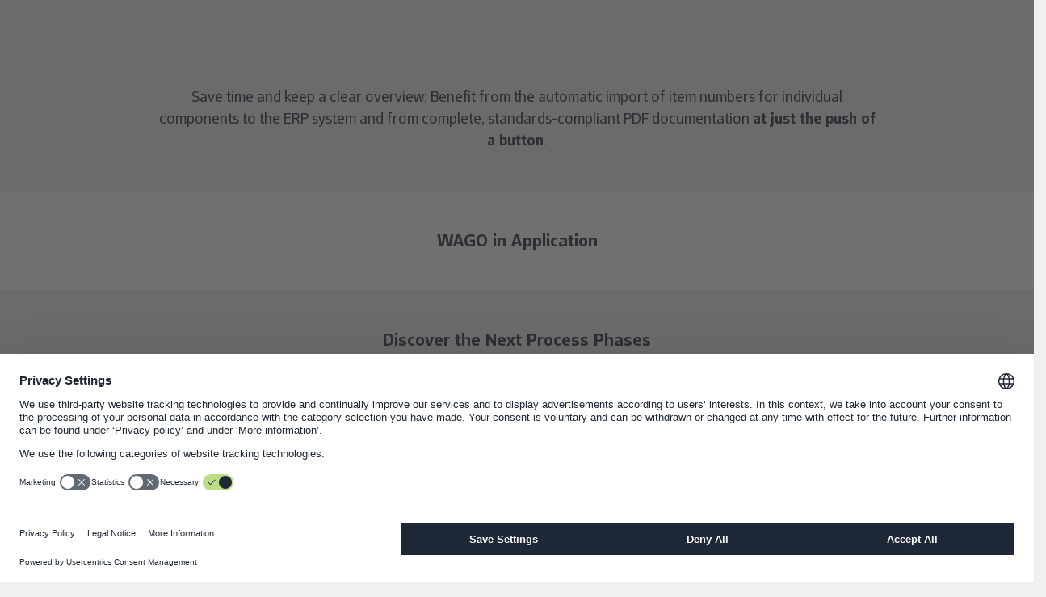

--- FILE ---
content_type: text/html;charset=UTF-8
request_url: https://www.wago.com/us/testing
body_size: 56080
content:
























<!DOCTYPE html>
<html lang="en-US" class="desktop" prefix="og: http://ogp.me/ns#">

<head>
	<link rel="preconnect" href="https://www.googletagmanager.com" >
	<link rel="preconnect" href="https://cdns.eu1.gigya.com" >
	<link rel="preconnect" href="https://app.usercentrics.eu" >
	<link rel="preconnect" href="https://17a0qc.wago.com" >

	<meta charset="utf-8"/>

	<title>Control Cabinet – Testing and Documentation | WAGO USA</title>

	<meta name="description" content="Avoid errors when compiling control cabinet documentation – with WAGO, you can access all of the relevant product and process data necessary for standards-compliant documentation."/>
					<meta name="robots" content="index,follow"/>
					<meta name="_csrf" content="fb920e85-3dd4-4fd4-8f2f-04a2439b889c">

	<meta name="viewport" content="width=device-width, initial-scale=1"/>
	<meta name="format-detection" content="telephone=no"/>

	





	
		<meta property="og:title" content="null">
	

	

	
		
		<meta property="og:image" content="https://www.wago.com/medias/9355575361566-EditTesting.jpg?context=bWFzdGVyfGltYWdlc3w2Mjk2MXxpbWFnZS9qcGVnfGFXMWhaMlZ6TDJnNE5DOW9Nell2T1RRMk1qSTNOVE0wTWpNMk5pNXFjR2N8ZmZmYTc5M2VjMjY2YjM5ZTczOWJhZDg4OWI0YjY3YzgyOGM4NWEyM2NjNzVmZmMyZGUzOTlhN2ViNGUxOGVlYw">
	

	
	
		
			
				
			
			
		
		<meta property="og:url" content="https://www.wago.com/us/testing">
	

	
		<meta property="og:site_name" content="WAGO USA">
	

	

	
		<meta property="og:type" content="website">
	


<script type="application/ld+json">
{
	"@context": "https://schema.org",
	"@type": "Organization",
	"@id": "#publisher",
	"name": "WAGO Kontakttechnik GmbH",
	"url": "https://www.wago.com/us/",
	"logo" : {
		"@type" : "ImageObject",
		"url" : "/_ui/desktop/common/images/logo.png"
	},
	"sameAs": [""]
}
</script>
<script type="application/ld+json">
{
	"@context": "https://schema.org",
	"@type": "Corporation",
	"name": "WAGO Kontakttechnik GmbH",
	"url": "https://www.wago.com/us/",
	"logo" : "/_ui/desktop/common/images/logo.png",
	"brand": "WAGO",
	"award": [""],
	"sameAs": [""],
	"contactPoint":
	{
		"@type": "PostalAddress",
		"streetAddress": "N120 W19129 Freistadt Rd.",
		"postalCode": "WI 53022",
		"addressLocality": "Germantown",
		"telephone": "1-800-DIN-RAIL (346-7245)",
		"contactType": "customer service",
		"areaServed": ["US"],
		"availableLanguage": ["en_US"]
	}
}
</script>
<link rel="icon" type="image/png" sizes="16x16" href="/_ui/desktop/common/images/favicon-16x16.png">
	<link rel="icon" type="image/png" sizes="32x32" href="/_ui/desktop/common/images/favicon-32x32.png">
	<meta name="mobile-web-app-capable" content="yes">
	<meta name="apple-mobile-web-app-status-bar-style" content="default">
	<link rel="apple-touch-icon" href="/_ui/desktop/common/images/apple-touch-icon.png">
	<link rel="mask-icon" href="/_ui/desktop/common/images/safari-pinned-tab.svg" color="#8bb63b">
	<meta name="msapplication-TileColor" content="#ffffff">
	<meta name="theme-color" content="#ffffff">
	<meta name="application-name" content="Control Cabinet – Testing and Documentation | WAGO USA"/>
	<meta name="msapplication-tooltip" content="Control Cabinet – Testing and Documentation | WAGO USA"/>
	<meta name="apple-mobile-web-app-title" content="Control Cabinet – Testing and Documentation | WAGO USA"/>

	<link rel="manifest" href="/manifest.json" />
	<link rel="preload" as="font" type="font/woff2" href="/_ui/desktop/common/fonts/WAGOConnective/WAGOConnectiveVar.woff2" crossorigin>
	<link rel="preload" as="font" type="font/woff" href="/_ui/desktop/common/fonts/WAGOConnective/WAGOConnectiveVar.woff" crossorigin>

	<script defer  type="text/javascript" src="https://cdns.eu1.gigya.com/JS/gigya.js?apikey=4_jNcuusPvKQHlCEmtxa73lA&lang=en_US"></script>
	<link rel="stylesheet" href="/_ui/desktop/common/js/assets/base-CUCuCZqV.css">
<link rel="stylesheet" href="/_ui/desktop/common/js/assets/entry-stage-B08HhYgb.css">
<link rel="stylesheet" href="/_ui/desktop/common/js/assets/wg-stage-CuANq0SK.css">
<link rel="stylesheet" href="/_ui/desktop/common/js/assets/cms-CdZyLRyA.css">
<script type="module" src="/_ui/desktop/common/js/cms-DVi_Myi0.js"></script>
<script id="usercentrics-cmp" src="https://web.cmp.usercentrics.eu/ui/loader.js"
			
			data-language="en-US"
			data-settings-id="Ysihcld-MbLnGT"
			async></script>
<!-- Google Tag Manager -->
<script type="text/javascript">

	dataLayer = [{"userData":{"loggedIn":false,"testUser":false,"customerRoles":["ANONYM"],"customerRole":"ANONYM"},"serverData":{"name":"www.wago.com"},"pageData":{"pageType":"page_000043DM","templateName":"content_category_page_template"},"currency":"USD"}];

	_trboq = [];

	window._uxa = window._uxa || [];
</script>

<script>
    let pageType;
    
pageType = "other";
	

_trboq.push(["page", {
    type: pageType
}]);
</script>
<script type="text/javascript">

window.dataLayer = window.dataLayer || [];
function gtag() {
	dataLayer.push(arguments);
}


gtag("consent", "default", {
	ad_user_data: "denied",
	ad_personalization: "denied",
	ad_storage: "denied",
	analytics_storage: "denied",
	wait_for_update: 2000 // milliseconds to wait for update
});


gtag("set", "ads_data_redaction", true);
</script>

<script type="text/javascript" nonce="">

(function(w, d, s, l, i) {
	w[l] = w[l] || [];
	w[l].push({
		'gtm.start': new Date().getTime(),
		event: 'gtm.js'
	});
	var f = d.getElementsByTagName(s)[0],
		j = d.createElement(s),
		dl = l != 'dataLayer' ? '&l=' + l : '';
	j.async = true;
	j.src =
		'https://www.googletagmanager.com/gtm.js?id=' + i + dl;
	f.parentNode.insertBefore(j, f);
})(window, document, 'script', 'dataLayer', 'GTM-MVQMBN');
</script>


<script>
	(function (sCDN, sCDNProject, sCDNWorkspace, sCDNVers) {
		if (
			window.localStorage !== null &&
			typeof window.localStorage === "object" &&
			typeof window.localStorage.getItem === "function" &&
			window.sessionStorage !== null &&
			typeof window.sessionStorage === "object" &&
			typeof window.sessionStorage.getItem === "function"
		) {
			sCDNVers =
				window.sessionStorage.getItem("jts_preview_version") ||
				window.localStorage.getItem("jts_preview_version") ||
				sCDNVers;
		}
		window.jentis = window.jentis || {};
		window.jentis.config = window.jentis.config || {};
		window.jentis.config.frontend = window.jentis.config.frontend || {};
		window.jentis.config.frontend.cdnhost =
			sCDN + "/get/" + sCDNWorkspace + "/web/" + sCDNVers + "/";
		window.jentis.config.frontend.vers = sCDNVers;
		window.jentis.config.frontend.env = sCDNWorkspace;
		window.jentis.config.frontend.project = sCDNProject;
		window._jts = window._jts || [];
		var f = document.getElementsByTagName("script")[0];
		var j = document.createElement("script");
		j.async = true;
		j.src = window.jentis.config.frontend.cdnhost + "gsth7p.js";
		f.parentNode.insertBefore(j, f);
	})("https://17a0qc.wago.com","wago-com","live", "_");

	_jts.push({ track: "pageview" });
	_jts.push({ track: "submit" });
</script>
<link rel="canonical" href="https://www.wago.com/us/testing">
		<link rel="alternate" href="https://www.wago.com/be-de/pruefung-dokumentation" hreflang="de-BE"/>
		<link rel="alternate" href="https://www.wago.com/de/schaltschrankbau/pruefung-dokumentation" hreflang="de"/>
		<link rel="alternate" href="https://www.wago.com/us/testing" hreflang="en-US"/>
		<link rel="alternate" href="https://www.wago.com/ca-en/control-cabinet-manufacturing/testing-documentation" hreflang="en-CA"/>
		<link rel="alternate" href="https://www.wago.com/de-en/control-cabinet-manufacturing/testing-documentation" hreflang="en-DE"/>
		<link rel="alternate" href="https://www.wago.com/tw/control-cabinet-manufacturing/testing-documentation" hreflang="zh-TW"/>
		<link rel="alternate" href="https://www.wago.com/in/control-cabinet-manufacturing/testing-documentation" hreflang="en-IN"/>
		<link rel="alternate" href="https://www.wago.com/ae/testing-documentation" hreflang="en-AE"/>
		<link rel="alternate" href="https://www.wago.com/ca-fr/fabrication-armoires-de-commande/essais-documentation" hreflang="fr-CA"/>
		<link rel="alternate" href="https://www.wago.com/global/control-cabinet-manufacturing/testing-documentation" hreflang="x-default"/>
		<link rel="alternate" href="https://www.wago.com/at/pruefung-dokumentation" hreflang="de-AT"/>
		<link rel="alternate" href="https://www.wago.com/nl/schakelkastbouw/controle-documentatie" hreflang="nl-NL"/>
		<link rel="alternate" href="https://www.wago.com/se/control-cabinet-manufacturing/testning-dokumentation" hreflang="sv-SE"/>
		<link rel="alternate" href="https://www.wago.com/ch-fr/tests-documentation" hreflang="fr-CH"/>
		<link rel="alternate" href="https://www.wago.com/au/testing-documentation" hreflang="en-AU"/>
		<link rel="alternate" href="https://www.wago.com/sg/testing-documentation" hreflang="en-SG"/>
		<link rel="alternate" href="https://www.wago.com/pl/budowa-szaf-sterowniczych/kontrola-testowanie" hreflang="pl"/>
		<link rel="alternate" href="https://www.wago.com/ch-de/pruefung-dokumentation" hreflang="de-CH"/>
		</head>

<body id="page-top" class="page-page-000043DM pageType-ContentPage template-pages-content-contentCategoryPage pageLabel--testing" data-page-id="page_000043DM" >

<!-- Google Tag Manager (noscript) -->
<noscript><iframe src="https://www.googletagmanager.com/ns.html?id=GTM-MVQMBN"
				  height="0" width="0" style="display:none;visibility:hidden"></iframe></noscript>
<!-- End Google Tag Manager (noscript) -->
<svg width="0" height="0" style="position:absolute"><symbol fill="currentColor" viewBox="0 0 24 24" id="icon-360-degrees" xmlns="http://www.w3.org/2000/svg"><path d="M18.822 8.033c-1.945-.8-4.517-1.24-7.238-1.24-1.073 0-2.12.071-3.117.203.186-.739.401-1.443.677-2.056.696-1.549 1.586-2.438 2.44-2.438.611 0 1.239.461 1.803 1.287l-1.902.952 3.796 1.262 1.262-3.796-1.81.906C13.852 1.747 12.763 1 11.584 1c-1.493 0-2.845 1.18-3.809 3.323-.392.871-.7 1.872-.926 2.95-.909.197-1.754.45-2.504.759C2.188 8.919 1 10.18 1 11.584s1.188 2.665 3.345 3.551c.751.309 1.595.562 2.504.759.227 1.079.535 2.079.926 2.951.963 2.143 2.315 3.322 3.809 3.322 1.494 0 2.846-1.18 3.81-3.322.877-1.953 1.359-4.532 1.359-7.261h-1.5c0 2.522-.437 4.882-1.228 6.646-.696 1.549-1.586 2.438-2.441 2.438-.855 0-1.744-.889-2.44-2.438-.275-.613-.49-1.317-.677-2.056a23.51 23.51 0 0 0 2.361.188l-.016 2.089 2.85-2.806-2.806-2.85-.016 2.054a21.72 21.72 0 0 1-2.686-.238 20.153 20.153 0 0 1-.238-3.025c0-1.052.093-2.061.239-3.025a21.973 21.973 0 0 1 3.43-.268c2.531 0 4.898.4 6.668 1.128 1.513.622 2.416 1.431 2.416 2.165s-.903 1.542-2.416 2.165l.57 1.387c2.157-.886 3.346-2.147 3.346-3.551 0-1.404-1.188-2.666-3.346-3.552l-.001-.002Zm-12.24 6.251a12.88 12.88 0 0 1-1.666-.534c-1.512-.622-2.415-1.431-2.415-2.165s.903-1.543 2.415-2.165a12.88 12.88 0 0 1 1.666-.534 22.162 22.162 0 0 0-.167 2.699c0 .924.06 1.828.167 2.699Z"/></symbol><symbol fill="none" viewBox="0 0 26 11" id="icon-applepay" xmlns="http://www.w3.org/2000/svg"><path fill-rule="evenodd" clip-rule="evenodd" d="M3.346 1.933c.47.04.94-.238 1.234-.59C4.87.981 5.06.496 5.01 0c-.415.02-.93.278-1.223.64-.27.312-.5.817-.44 1.293Zm5.592 6.384V.59h2.864c1.479 0 2.512 1.03 2.512 2.537s-1.053 2.548-2.551 2.548h-1.64v2.642H8.938Zm-3.932-6.29c-.414-.024-.792.126-1.097.248-.197.078-.363.144-.49.144-.141 0-.315-.07-.509-.148-.255-.103-.546-.22-.852-.214-.7.01-1.35.411-1.708 1.05C-.385 4.388.159 6.28.869 7.32c.347.516.763 1.08 1.312 1.061.241-.01.415-.084.594-.16.207-.09.422-.182.757-.182.324 0 .53.09.727.176.187.082.367.161.634.156.568-.01.926-.515 1.273-1.03.376-.554.54-1.094.565-1.176l.003-.01-.013-.006c-.125-.058-1.084-.502-1.093-1.693-.01-1 .76-1.507.881-1.586l.015-.01c-.49-.734-1.254-.813-1.518-.833Zm11.472 6.35c.744 0 1.435-.383 1.748-.987h.024v.927h1.097V4.47c0-1.116-.881-1.834-2.237-1.834-1.259 0-2.189.728-2.223 1.73h1.067c.088-.476.524-.789 1.121-.789.725 0 1.131.342 1.131.972v.426l-1.478.09c-1.376.084-2.12.654-2.12 1.645 0 1.001.768 1.665 1.87 1.665Zm.318-.918c-.631 0-1.033-.307-1.033-.778 0-.486.387-.768 1.126-.813l1.317-.084v.436c0 .724-.607 1.24-1.41 1.24Zm6.19 1.16c-.476 1.353-1.02 1.8-2.175 1.8a3.23 3.23 0 0 1-.45-.03v-.927c.073.01.254.02.347.02.524 0 .818-.224 1-.804l.107-.342-2.008-5.625h1.24l1.395 4.565h.024l1.396-4.565h1.204l-2.08 5.908ZM10.121 1.601h1.367c1.028 0 1.615.555 1.615 1.531 0 .977-.587 1.537-1.62 1.537h-1.361V1.6Z" fill="#000"/></symbol><symbol fill="currentColor" viewBox="0 0 24 24" id="icon-arrow-left" xmlns="http://www.w3.org/2000/svg"><path d="m4.67 12.75 6.89 7.752-1.12.997L1.997 12l8.443-9.498 1.12.997-6.89 7.751H22v1.5H4.67Z"/></symbol><symbol fill="currentColor" viewBox="0 0 24 24" id="icon-audience" xmlns="http://www.w3.org/2000/svg"><path d="M19.308 11.293a1.214 1.214 0 0 0 0-2.426 1.214 1.214 0 0 0 0 2.426ZM4.691 11.293a1.214 1.214 0 0 0 0-2.426 1.214 1.214 0 0 0 0 2.426ZM5.982 12.086c-.139-.021-.278-.043-.423-.043H3.825A2.828 2.828 0 0 0 1 14.867v1.508h3.068a6.096 6.096 0 0 1 1.914-4.289ZM12.067 10.5a2.752 2.752 0 0 1-2.75-2.75A2.752 2.752 0 0 1 12.067 5a2.752 2.752 0 0 1 2.75 2.75 2.752 2.752 0 0 1-2.75 2.75Zm0-4c-.69 0-1.25.561-1.25 1.25S11.377 9 12.067 9c.689 0 1.25-.561 1.25-1.25s-.561-1.25-1.25-1.25ZM18.349 18.772H5.689V16.42a4.756 4.756 0 0 1 4.75-4.75h3.159a4.756 4.756 0 0 1 4.75 4.75v2.352Zm-11.158-1.5h9.658v-.852a3.254 3.254 0 0 0-3.25-3.25H10.44a3.254 3.254 0 0 0-3.25 3.25v.852ZM20.175 12.043h-1.734c-.134 0-.262.021-.391.039a6.097 6.097 0 0 1 1.918 4.293H23v-1.508a2.827 2.827 0 0 0-2.824-2.824Z"/></symbol><symbol fill="currentColor" viewBox="0 0 24 24" id="icon-automotive" xmlns="http://www.w3.org/2000/svg"><path d="m22.244 9.741-.207-.415h-3.798L15.861 4H4.343L1 9.85v7.132h2.472c.037.144.073.288.132.426a3.016 3.016 0 0 0 2.784 1.845c1.218 0 2.31-.724 2.783-1.845a2.96 2.96 0 0 0 .149-.483v.057h4.864c.037.144.074.288.132.426a3.016 3.016 0 0 0 2.783 1.845 3.014 3.014 0 0 0 2.782-1.844c.059-.138.095-.283.133-.427h2.024l.207-.415c.028-.057.694-1.412.694-3.413s-.667-3.356-.695-3.413ZM14.889 5.5l1.709 3.826h-5.771V5.5h4.062Zm-9.676 0h4.114v3.826H3.026L5.213 5.5Zm2.576 11.324a1.519 1.519 0 0 1-1.401.929 1.519 1.519 0 0 1-1.402-2.113 1.521 1.521 0 1 1 2.803 1.184Zm10.712 0a1.52 1.52 0 0 1-2.922-.592 1.521 1.521 0 1 1 2.922.592Zm2.564-1.342h-1.051a3.04 3.04 0 0 0-.132-.426A3.015 3.015 0 0 0 17.1 13.21c-1.217 0-2.31.725-2.783 1.845-.059.138-.095.283-.133.427H9.32v.057a3.062 3.062 0 0 0-.149-.483 3.016 3.016 0 0 0-2.783-1.846c-1.217 0-2.31.725-2.784 1.846a3.04 3.04 0 0 0-.132.426H2.5v-4.656h18.565c.158.465.374 1.291.374 2.328a7.339 7.339 0 0 1-.374 2.328Z"/></symbol><symbol fill="currentColor" viewBox="0 0 24 24" id="icon-award" xmlns="http://www.w3.org/2000/svg"><path d="M18.986 8.064A6.994 6.994 0 0 0 12 1.078c-3.852 0-6.985 3.134-6.985 6.986 0 1.943.799 3.701 2.083 4.97v9.887l4.845-3.124 5.077 3.08v-9.966a6.959 6.959 0 0 0 1.966-4.847Zm-12.471 0A5.492 5.492 0 0 1 12 2.578a5.493 5.493 0 0 1 5.486 5.486A5.492 5.492 0 0 1 12 13.55a5.491 5.491 0 0 1-5.485-5.486Zm5.404 9.963L8.598 20.17V14.16a6.935 6.935 0 0 0 6.922-.072v6.125l-3.601-2.186Z"/><path d="M9.74 11.542 12 9.9l2.26 1.642-.864-2.657 2.26-1.642h-2.793L12 4.587l-.863 2.656H8.344l2.259 1.642-.863 2.657Z"/></symbol><symbol fill="currentColor" viewBox="0 0 24 24" id="icon-badminton" xmlns="http://www.w3.org/2000/svg"><path d="m22.037 14.992-4.438-2.876-1.058-5.348-4.941.086-2.697-4.923-3.857 12.694-.44-.44-.511.34c-.072.048-1.754 1.185-2.078 2.971-.174.964.069 1.91.722 2.812 1.014 1.401 2.19 1.762 3.133 1.762.186 0 .362-.014.527-.036.87-.12 1.698-.555 2.388-1.245l1.23-1.19-.543-.544 12.563-4.06v-.003Zm-3.463-.457L8.316 17.85l-.718-.757 7.911-7.816.743 3.752 2.322 1.506ZM9.302 5.78l1.418 2.59 3.635-.063-7.79 7.697-.281-.296L9.301 5.78h.001ZM7.734 19.72c-.324.324-.855.731-1.541.826-.871.13-1.605-.244-2.239-1.118-.408-.564-.559-1.107-.461-1.659.121-.683.597-1.254.968-1.607l3.418 3.418-.145.14Z"/></symbol><symbol fill="currentColor" viewBox="0 0 24 24" id="icon-battery" xmlns="http://www.w3.org/2000/svg"><path d="M16.844 8.827a27.444 27.444 0 0 0-.861-4.024l-.159-.538h-1.705V3H8.062v1.265H6v16.369h9.825l.159-.538c.387-1.312.676-2.624.86-3.896.191-1.285.289-2.528.289-3.697 0-1.093-.097-2.331-.288-3.677l-.001.001Zm-1.485 7.155a26.097 26.097 0 0 1-.662 3.152H7.499V5.765h7.197c.29 1.07.513 2.166.663 3.268.182 1.281.273 2.448.273 3.471a23.74 23.74 0 0 1-.273 3.478Z"/><path d="m11.51 11.129 1.241-2.241-1.225-.678-2.392 4.319h2.77l-.982 1.832-1.003-.535.769 2.524 2.524-.769-1.055-.562 2.086-3.89H11.51Z"/></symbol><symbol viewBox="0 0 2299 1024" fill="currentColor" id="icon-bilibli" xmlns="http://www.w3.org/2000/svg"><path d="M1775.84 322.588c6.017 1.003 53.146-9.526 55.151-6.016 3.008 4.512 24.066 155.925 18.55 156.927s-44.62 10.028-44.62 10.028c-3.01-20.556-28.579-147.903-29.08-160.939m75.205-14.54 20.556 162.945c10.529-.502 53.145-3.51 57.156-4.011-6.017-61.668-16.545-158.934-16.545-158.934-20.055-4.01-41.113-4.01-61.167 0m-40.61 226.117s92.752-23.564 126.344-12.033c17.046 61.668 48.13 407.611 51.139 421.65-21.057 2.506-90.246 8.523-95.761 10.027-4.512-26.071-81.723-403.1-81.723-419.644m343.436-207.566c5.515 1.504 54.65-5.014 55.15-1.504 1.003 12.033 6.017 157.429.502 157.93s-44.622 4.011-44.622 4.011c-1.002-20.054-12.032-146.9-11.03-160.437m75.707-4.011 4.01 160.939c10.53 0 52.644 2.507 57.156 2.005-1.002-61.668 0-158.933 0-158.933-20.054-3.51-40.61-5.014-61.166-4.011M2164.9 538.677s94.759-12.534 126.846 2.507c7.02 72.197 6.017 408.614 7.02 422.652-21.56 0-90.247 1.003-95.762 2.005-1.003-26.07-39.608-410.619-38.104-427.164M1944.8 125.05c54.65 278.76 96.263 755.058 97.767 785.641 0 0 43.117 1.003 91.75 4.011-28.578-300.319-63.674-780.127-63.172-795.669-12.033-13.537-126.345 6.017-126.345 6.017m-120.328 659.297c-10.528-78.213-290.29-166.955-447.72-138.377 0 0-19.553-172.47-27.074-339.426-6.518-143.39-1.003-282.77.501-305.833-10.528-7.52-123.837 46.627-185.004 69.188 0 0 73.2 309.845 126.345 952.597 0 0 84.73 9.025 230.127-19.052s317.365-115.816 302.825-219.097M1482.541 925.23l-24.567-176.983c6.017-3.008 156.928 53.145 172.972 63.173-2.507 11.03-148.405 113.81-148.405 113.81M610.665 322.588c6.016 1.003 53.144-9.526 55.15-6.016 3.008 4.512 24.066 155.925 18.55 156.927s-44.621 10.028-44.621 10.028c-3.008-20.556-28.578-147.903-29.08-160.939m75.206-14.54 20.556 162.945c10.528-.502 53.145-3.51 57.155-4.011-6.517-61.668-16.545-158.934-16.545-158.934-20.054-4.01-41.112-4.01-61.166 0m-40.611 226.117s92.753-23.564 126.344-12.033c17.047 61.668 48.132 407.611 51.14 421.65-21.058 2.506-90.246 8.523-95.761 10.027-4.513-26.071-81.723-403.1-81.723-419.644m343.436-207.566c5.515 1.504 54.65-5.014 55.15-1.504 1.003 12.033 6.017 157.429.502 157.93s-44.622 4.011-44.622 4.011c-1.003-20.054-11.531-146.9-11.03-160.437m75.706-4.011 4.011 160.939c10.53 0 52.644 2.507 57.156 2.005-1.003-61.668 0-158.933 0-158.933-20.054-3.51-40.61-4.512-61.167-4.011m-64.676 216.089s94.758-12.534 126.846 2.507c7.02 72.197 6.016 408.614 7.02 422.652-21.56 0-90.247 1.003-95.762 2.005-.501-26.07-39.608-410.619-38.104-427.164m-220.1-413.627c54.65 278.76 96.263 755.058 97.767 785.641 0 0 43.117 1.003 91.75 4.011-28.578-300.319-63.674-780.127-63.172-796.17-12.033-13.036-126.345 6.518-126.345 6.518M659.297 784.347c-10.529-78.213-290.291-166.955-447.72-138.377 0 0-19.554-172.47-27.074-339.426-6.518-143.39-1.003-282.77.501-305.833C174.476-6.31 61.167 47.338 0 69.899c0 0 73.2 309.845 126.344 952.597 0 0 84.731 9.025 230.128-19.052s317.365-115.816 302.825-219.097M317.365 925.23l-24.567-176.983c6.017-3.008 156.928 53.145 172.972 63.173-2.507 11.03-148.405 113.81-148.405 113.81"/></symbol><symbol fill="currentColor" viewBox="0 0 24 24" id="icon-building" xmlns="http://www.w3.org/2000/svg"><path d="M14.598 9.823V3H3v18.544h17.408v-8.298l-5.81-3.423Zm-1.5 10.221H4.5V4.5h8.598v15.544Zm5.811 0h-1.388v-2.968h-1.5v2.968h-1.423v-8.48l4.311 2.54v5.94Z"/><path d="M7.885 6.419H6.31v1.5h1.575v-1.5Zm0 3.402H6.31v1.5h1.575v-1.5Zm0 3.402H6.31v1.5h1.575v-1.5Zm0 3.401H6.31v1.5h1.575v-1.5Zm3.402-10.205H9.712v1.5h1.575v-1.5Zm0 3.402H9.712v1.5h1.575v-1.5Zm0 3.402H9.712v1.5h1.575v-1.5Zm0 3.401H9.712v1.5h1.575v-1.5Z"/></symbol><symbol viewBox="0 0 512 512" style="enable-background:new 0 0 512 512" xml:space="preserve" id="icon-burger" xmlns="http://www.w3.org/2000/svg"><path d="M0 426.7h512v-56.9H0v56.9zm0-142.3h512v-56.9H0v56.9zM0 85.3v56.9h512V85.3H0z"/></symbol><symbol fill="currentColor" viewBox="0 0 24 24" id="icon-calendar" xmlns="http://www.w3.org/2000/svg"><path d="M18.704 4.373V3h-1.5v1.373H6.296V3.019h-1.5v1.354H2V20.6h19.5V4.373h-2.796ZM20 5.873v2.551H3.5V5.873H20ZM3.5 19.1V9.924H20V19.1H3.5Z"/><path d="M8.014 11.592h-1.94v1.94h1.94v-1.94Zm4.706 0h-1.94v1.94h1.94v-1.94Zm0 3.895h-1.94v1.939h1.94v-1.939Zm-4.706 0h-1.94v1.939h1.94v-1.939Zm9.411-3.895h-1.939v1.94h1.939v-1.94Zm0 3.895h-1.939v1.939h1.939v-1.939Z"/></symbol><symbol fill="currentColor" viewBox="0 0 24 24" id="icon-cart" xmlns="http://www.w3.org/2000/svg"><path d="m18.608 14.927.315-.312c.604-.605 1.705-2.285 2.166-3.462.808-2.065.519-4.292.506-4.382l-.121-.927H6.822L6.518 3H3v1.5h2.17l1.523 14.226c-.001.037-.011.071-.011.109a2.752 2.752 0 0 0 2.75 2.75 2.745 2.745 0 0 0 2.598-1.886l1.75-.019a2.744 2.744 0 0 0 2.604 1.906 2.752 2.752 0 0 0 2.75-2.75 2.752 2.752 0 0 0-2.75-2.75c-1.29 0-2.367.895-2.662 2.095l-1.621.018a2.75 2.75 0 0 0-2.668-2.113c-.541 0-1.042.162-1.467.432l-.17-1.59H18.61l-.002-.001Zm1.533-7.583c.037.644.042 2.011-.448 3.263-.343.874-1.203 2.238-1.712 2.82H7.634l-.651-6.083h13.158Zm-3.759 10.241c.689 0 1.25.561 1.25 1.25s-.561 1.25-1.25 1.25-1.25-.561-1.25-1.25.561-1.25 1.25-1.25Zm-6.951 0c.689 0 1.25.561 1.25 1.25s-.561 1.25-1.25 1.25c-.574 0-1.038-.397-1.184-.925l-.045-.425c.054-.64.576-1.15 1.23-1.15h-.001Z"/></symbol><symbol fill="currentColor" viewBox="0 0 24 24" id="icon-cash" xmlns="http://www.w3.org/2000/svg"><path d="M8.419 10.061c.392-.009.761.086 1.09.277l.751-1.299a3.583 3.583 0 0 0-1.877-.478 3.585 3.585 0 0 0-3.425 2.893H3.99v1.5h.991a3.59 3.59 0 0 0 3.488 2.772h.086a3.572 3.572 0 0 0 1.488-.362l-.658-1.348a2.056 2.056 0 0 1-.865.21h-.05a2.086 2.086 0 0 1-1.915-1.272h2.167v-1.5H6.511a2.08 2.08 0 0 1 1.909-1.393h-.001Z"/><path d="M15.665 5a7.207 7.207 0 0 0-3.702 1.036A7.202 7.202 0 0 0 8.246 5C4.25 5 1 8.245 1 12.234s3.25 7.234 7.246 7.234a7.192 7.192 0 0 0 3.72-1.038 7.194 7.194 0 0 0 3.7 1.038c3.995 0 7.246-3.245 7.246-7.234S19.661 5 15.666 5h-.001ZM2.499 12.234c0-3.162 2.578-5.734 5.746-5.734 3.168 0 5.746 2.572 5.746 5.734s-2.578 5.734-5.746 5.734c-3.168 0-5.746-2.572-5.746-5.734Zm13.166 5.734a5.722 5.722 0 0 1-2.398-.531 7.205 7.205 0 0 0 2.224-5.203 7.206 7.206 0 0 0-2.227-5.206 5.737 5.737 0 0 1 2.401-.529c3.168 0 5.746 2.572 5.746 5.734s-2.578 5.735-5.746 5.735Z"/></symbol><symbol fill="currentColor" viewBox="0 0 24 24" id="icon-celebrating-people" xmlns="http://www.w3.org/2000/svg"><path d="M5.136 10.087c0 .355.126.655.377.9.252.246.549.369.892.369.343 0 .64-.123.892-.369s.377-.546.377-.9c0-.343-.126-.64-.377-.892a1.218 1.218 0 0 0-.892-.377 1.22 1.22 0 0 0-.892.377 1.218 1.218 0 0 0-.377.892ZM9.682 11.474c-.381.381-.92 1.002-1.345 1.505a2.623 2.623 0 0 0-1.951-.843c-.789 0-1.487.339-1.957.861-.427-.505-.974-1.137-1.36-1.522l-1.061 1.061c.553.553 1.538 1.741 1.819 2.083v8.003h1.5v-3.837h1.351v3.828h1.5v-3.828h2.047l-1.201-4.288c.368-.445 1.218-1.461 1.718-1.961l-1.061-1.061.001-.001Zm-4.355 5.809v-2.78c0-.479.475-.867 1.059-.867.478 0 .898.266 1.013.615l.849 3.032H5.327ZM17.114 10.68c.343 0 .641-.123.892-.369a1.21 1.21 0 0 0 .377-.9 1.22 1.22 0 0 0-.377-.892 1.22 1.22 0 0 0-.892-.377 1.22 1.22 0 0 0-.892.377 1.22 1.22 0 0 0-.377.892c0 .355.126.655.377.9.252.246.549.369.892.369ZM20.452 11.123a47.39 47.39 0 0 0-1.38 1.484 2.094 2.094 0 0 0-1.881-1.185h-.154a2.1 2.1 0 0 0-1.926 1.27 52.173 52.173 0 0 0-1.456-1.568l-1.061 1.061c.656.656 2.317 2.537 2.334 2.555l.011-.009v7.883h1.5v-5.051h1.352v5.051h1.5v-7.999c.375-.423 1.662-1.869 2.223-2.43l-1.062-1.062Zm-4.014 4.938V13.52a.6.6 0 0 1 .599-.599h.154a.6.6 0 0 1 .599.599v2.541h-1.352ZM12.8 5.452a2.669 2.669 0 0 0-1.109-1.732 2.664 2.664 0 0 0-2.009-.44l.265 1.477a1.185 1.185 0 0 1 1.377.959l.455 2.54 1.477-.265-.455-2.54-.001.001ZM17.516 5.628l1.477-.263-.221-1.242a1.19 1.19 0 0 1 .961-1.376l-.262-1.477a2.69 2.69 0 0 0-2.176 3.115l.221 1.243ZM4.762 4.123l-.22 1.243 1.477.262.22-1.242a2.674 2.674 0 0 0-.442-2.008 2.667 2.667 0 0 0-1.733-1.106l-.263 1.477c.645.115 1.076.731.961 1.376v-.002ZM22.165 4.776a.75.75 0 1 0-.413 1.44.75.75 0 0 0 .413-1.44ZM13.336 2.73a.75.75 0 1 0 .413-1.44.75.75 0 0 0-.413 1.44ZM3.119 6.56a.75.75 0 1 0-1.44-.413.75.75 0 0 0 1.44.413Z"/></symbol><symbol fill="currentColor" viewBox="0 0 32 33" id="icon-chat" xmlns="http://www.w3.org/2000/svg"><path fill-rule="evenodd" clip-rule="evenodd" d="M5.333 3.2A2.663 2.663 0 0 0 2.68 5.867l-.014 24L8 24.533h18.666c1.467 0 2.667-1.2 2.667-2.666v-16c0-1.467-1.2-2.667-2.666-2.667H5.332Zm0 2.667h21.334v16H6.892l-1.56 1.56V5.867Zm13.334 10.667H8V19.2h10.666v-2.666ZM8 12.534h16V15.2H8v-2.666Zm16-4H8V11.2h16V8.534Z"/></symbol><symbol fill="currentColor" viewBox="0 0 24 24" id="icon-check" xmlns="http://www.w3.org/2000/svg"><path d="m8.809 18.888-5.803-5.802 1.061-1.06 4.742 4.741L19.933 5.643l1.06 1.06L8.809 18.888Z"/></symbol><symbol fill="currentColor" viewBox="0 0 24 24" id="icon-chevron" xmlns="http://www.w3.org/2000/svg"><path d="M9.53 5.47 16.06 12l-6.53 6.53-1.06-1.06L13.94 12 8.47 6.53l1.06-1.06Z"/></symbol><symbol fill="currentColor" viewBox="0 0 24 24" id="icon-chevron-large" xmlns="http://www.w3.org/2000/svg"><path d="M14.996 12 7.44 20.502l1.122.996L17.003 12 8.561 2.502l-1.122.996L14.996 12Z"/></symbol><symbol fill="currentColor" viewBox="0 0 24 24" id="icon-clock" xmlns="http://www.w3.org/2000/svg"><path d="M11.75 21.5C6.374 21.5 2 17.126 2 11.75S6.374 2 11.75 2s9.75 4.374 9.75 9.75-4.374 9.75-9.75 9.75Zm0-18c-4.549 0-8.25 3.701-8.25 8.25 0 4.549 3.701 8.25 8.25 8.25 4.549 0 8.25-3.701 8.25-8.25 0-4.549-3.701-8.25-8.25-8.25Z"/><path d="M14.026 15.087 11 12.061V5.306h1.5v6.133l2.587 2.587-1.061 1.061Z"/></symbol><symbol fill="currentColor" viewBox="0 0 24 24" id="icon-compare" xmlns="http://www.w3.org/2000/svg"><path d="m15.393 2.387 1.075 1.046-3.722 3.828H22v1.5h-9.193l3.66 3.758-1.074 1.047-5.439-5.584 5.439-5.595Zm-6.785 8.05 5.44 5.583-5.44 5.595-1.075-1.046 3.723-3.829H2v-1.5h9.193l-3.66-3.757 1.075-1.046Z"/></symbol><symbol fill="currentColor" viewBox="0 0 24 24" id="icon-connection" xmlns="http://www.w3.org/2000/svg"><path d="M22.3 2.06 21.24 1l-2.97 2.97c-1.28-.89-3.04-1.05-4.41.32l-3.39 3.39.94.94-2.11 2.16 1.07 1.05 2.1-2.15 1.08 1.08-2.1 2.14 1.07 1.05 2.08-2.13 1.01 1.01L19 9.44c1.37-1.37 1.21-3.13.32-4.41l2.97-2.97h.01Zm-4.35 6.32-2.33 2.33-3.03-3.03 2.33-2.33c1.07-1.07 2.31-.4 2.87.16s1.23 1.8.16 2.87ZM4.29 13.86c-.74.74-1.09 1.68-.99 2.66.06.61.3 1.22.67 1.75L1 21.24l1.06 1.06 2.97-2.97c.62.43 1.35.68 2.09.68.8 0 1.62-.3 2.32-1.01l3.39-3.39-5.15-5.15-3.39 3.39v.01Zm4.09 4.09c-1.07 1.07-2.31.4-2.87-.16s-1.23-1.8-.16-2.87l2.33-2.33 3.03 3.03-2.33 2.33Z"/></symbol><symbol fill="currentColor" viewBox="0 0 24 24" id="icon-copy" xmlns="http://www.w3.org/2000/svg"><path d="m20.732 4.673-3.086-3.085H7.478v4.369h-4.21v16.427h13.254v-4.368h4.21V4.673ZM4.768 20.883V7.458h7.608v2.646h2.646v10.78H4.768Zm11.754-4.367V9.043l-3.086-3.085h-4.46v-2.87h7.609v2.647h2.646v10.782h-2.71v-.001Z"/></symbol><symbol fill="currentColor" viewBox="0 0 24 24" id="icon-cross" xmlns="http://www.w3.org/2000/svg"><path d="M20.06 5.06 19 4l-6.97 6.969L5.06 4 4 5.06l6.969 6.97L4 19l1.06 1.06 6.97-6.969L19 20.06 20.06 19l-6.969-6.97 6.969-6.97Z"/></symbol><symbol fill="currentColor" viewBox="0 0 24 24" id="icon-cross-reference" xmlns="http://www.w3.org/2000/svg"><path d="m10.202 12.877.003 1.5 4.658-.01-.01-4.658-1.5.003.004 2.098-4.6-4.582-1.06 1.063 4.602 4.582-2.097.004Z"/><path d="M16.522 5.957v-4.37H3.268v16.429h4.209v4.368h10.169l3.086-3.085V5.957h-4.21Zm-9.044 8.87v1.689h-2.71V3.088h10.255v2.869h-2.436v1.5h6.646v10.78h-2.646v2.647H8.979v-6.056H7.478Z"/></symbol><symbol fill="currentColor" viewBox="0 0 24 24" id="icon-delete" xmlns="http://www.w3.org/2000/svg"><path d="M20.434 3.976h-5.068V1H8.069v2.977H3v1.5h2.136v16.56h13.333V5.476h1.964l.001-1.5ZM9.568 2.499h4.297v1.389H9.568V2.499Zm7.402 18.036H6.637V5.476H16.97v15.059Z"/></symbol><symbol fill="currentColor" viewBox="0 0 24 24" id="icon-dialogue" xmlns="http://www.w3.org/2000/svg"><path d="M22.352 11.448a15.236 15.236 0 0 0-.479-2.24l-.159-.538h-6.04a13 13 0 0 0 .034-.846c0-.608-.054-1.298-.16-2.046a15.296 15.296 0 0 0-.479-2.239L14.911 3H1v9.588h2.658l1.588 2.294 1.588-2.294h.97v5.67h8.328l1.588 2.295 1.588-2.295h2.406l.159-.537c.215-.729.376-1.459.477-2.165.107-.712.162-1.405.162-2.062 0-.615-.054-1.306-.16-2.046Zm-16.304-.359-.802 1.159-.802-1.159H2.5V4.501h11.277c.123.491.219.987.286 1.484.097.683.146 1.302.146 1.84 0 .576-.049 1.195-.146 1.844-.066.462-.162.938-.285 1.421l-7.73-.001Zm14.819 4.25c-.067.465-.162.941-.284 1.42h-2.062l-.801 1.158-.803-1.158H9.304v-4.17h5.607l.158-.538c.187-.638.324-1.268.425-1.88h5.086c.122.487.217.984.285 1.485.097.676.146 1.294.146 1.839 0 .582-.049 1.2-.146 1.844h.002Z"/></symbol><symbol fill="none" viewBox="0 0 35 24" id="icon-diners-club" xmlns="http://www.w3.org/2000/svg"><rect width="34" height="23" x=".5" y=".5" fill="#fff" stroke="#1F2837" rx="3.5"/><path fill="#0079BE" d="M19.045 19.5c3.897.019 7.455-3.208 7.455-7.133 0-4.292-3.558-7.26-7.455-7.258h-3.354C11.747 5.108 8.5 8.076 8.5 12.367c0 3.926 3.247 7.152 7.19 7.133h3.355Z"/><path fill="#fff" d="M15.706 5.704c-3.604.001-6.524 2.95-6.525 6.588 0 3.638 2.921 6.586 6.525 6.587 3.605-.002 6.527-2.95 6.527-6.587 0-3.639-2.922-6.587-6.527-6.588Zm-4.136 6.588a4.18 4.18 0 0 1 2.656-3.897v7.793a4.18 4.18 0 0 1-2.656-3.896Zm5.617 3.897V8.395a4.179 4.179 0 0 1 2.657 3.897 4.18 4.18 0 0 1-2.657 3.897Z"/><path fill="#0079BE" d="M19.045 19.5c3.897.019 7.455-3.208 7.455-7.133 0-4.292-3.558-7.26-7.455-7.258h-3.354C11.747 5.108 8.5 8.076 8.5 12.367c0 3.926 3.247 7.152 7.19 7.133h3.355Z"/><path fill="#fff" d="M15.706 5.704c-3.604.001-6.524 2.95-6.525 6.588 0 3.638 2.921 6.586 6.525 6.587 3.605-.002 6.527-2.95 6.527-6.587 0-3.639-2.922-6.587-6.527-6.588Zm-4.136 6.588a4.18 4.18 0 0 1 2.656-3.897v7.793a4.18 4.18 0 0 1-2.656-3.896Zm5.617 3.897V8.395a4.179 4.179 0 0 1 2.657 3.897 4.18 4.18 0 0 1-2.657 3.897Z"/></symbol><symbol fill="currentColor" viewBox="0 0 24 24" id="icon-discount" xmlns="http://www.w3.org/2000/svg"><path d="M17.8 5.112 5.14 17.772l1.06 1.06 12.66-12.66-1.06-1.06ZM16.22 19.443a3.254 3.254 0 0 1-3.25-3.25 3.254 3.254 0 0 1 3.25-3.25 3.254 3.254 0 0 1 3.25 3.25 3.254 3.254 0 0 1-3.25 3.25Zm0-5c-.965 0-1.75.785-1.75 1.75s.785 1.75 1.75 1.75 1.75-.785 1.75-1.75-.785-1.75-1.75-1.75ZM7.779 11.026a3.227 3.227 0 0 1-2.298-.952 3.254 3.254 0 0 1 0-4.596c1.228-1.229 3.369-1.228 4.596 0 .614.614.952 1.43.952 2.298 0 .868-.338 1.684-.952 2.298a3.228 3.228 0 0 1-2.298.952Zm0-5a1.753 1.753 0 0 0-1.238 2.988c.661.662 1.814.662 2.475 0 .331-.331.513-.77.513-1.237 0-.467-.182-.907-.513-1.237a1.743 1.743 0 0 0-1.237-.514Z"/></symbol><symbol fill="currentColor" viewBox="0 0 24 24" id="icon-document" xmlns="http://www.w3.org/2000/svg"><path d="M16.145 5.74H7.61v1.5h8.535v-1.5ZM16.145 9.228H7.61v1.5h8.535v-1.5ZM11.877 12.716H7.61v1.5h4.267v-1.5Z"/><path d="M4.163 2.25v19.5h12.043l3.63-3.63V2.25H4.163Zm1.5 1.5h12.673v13.31h-3.19v3.19H5.663V3.75Z"/></symbol><symbol fill="currentColor" viewBox="0 0 24 24" id="icon-dot" xmlns="http://www.w3.org/2000/svg"><path d="M12 14.99a2.991 2.991 0 1 0 0-5.981 2.991 2.991 0 0 0 0 5.982Z"/></symbol><symbol fill="currentColor" viewBox="0 0 24 24" id="icon-download" xmlns="http://www.w3.org/2000/svg"><path d="M17.753 18.019H6v1.5h11.753v-1.5Zm-1.251-7.581-1.061-1.061-2.812 2.813V4h-1.5v8.19L8.317 9.377l-1.06 1.061 4.622 4.623 4.623-4.623Z"/></symbol><symbol fill="none" viewBox="0 0 24 24" id="icon-duplicate" xmlns="http://www.w3.org/2000/svg"><path d="m11.049 9.179 1.483 1.483H6.039v1.5h6.493l-1.483 1.483 1.06 1.06 3.294-3.293-3.294-3.294-1.06 1.06Z" fill="currentColor"/><path d="m20.732 4.673-3.086-3.085H7.478v4.369h-4.21v16.427h13.254v-4.368h4.21V4.673ZM8.977 16.515v-2.836h-1.5v4.336h7.545v2.868H4.768V7.457h2.709v1.687h1.5V3.088h7.608v2.646h2.646v10.782H8.976v-.001Z" fill="currentColor"/></symbol><symbol fill="currentColor" viewBox="0 0 24 24" id="icon-earth" xmlns="http://www.w3.org/2000/svg"><path d="M12 2.25c-5.376 0-9.75 4.374-9.75 9.75s4.374 9.75 9.75 9.75 9.75-4.374 9.75-9.75S17.376 2.25 12 2.25Zm0 18c-4.549 0-8.25-3.701-8.25-8.25 0-1.038.201-2.028.552-2.943l2.344 2.494-.354.752.508 1.534 1.265.405.003 2.216.768 1.331 1.027.015v-1.005l1.202-.738.921-1.29.007-2.004-.887.009-.462-1.259H8.633l-.359-.824H7.268l-.456-1.227 1.755-.025 2.549-1.921V5.509H10.11s-1.057-.532-1.789-.883a8.19 8.19 0 0 1 3.677-.875c3.213 0 5.996 1.851 7.357 4.538H16.53l-.625-.702h-2.027l-.78.949v2.104l1.06.843 1.984.04.041 2.587 1.604 1.464s1.551-.819 2.088-1.118c-1.047 3.354-4.183 5.796-7.877 5.796L12 20.25Z"/></symbol><symbol fill="currentColor" viewBox="0 0 24 24" id="icon-ebook" xmlns="http://www.w3.org/2000/svg"><path d="M12 19.397a1 1 0 1 0 0-2 1 1 0 0 0 0 2Z"/><path d="M4.75 2.25v19.5h14.5V2.25H4.75Zm13 1.5v11.347H6.25V3.75h11.5Zm-11.5 16.5v-3.653h11.5v3.653H6.25Z"/><path d="M16.159 5.185H7.84v1.5h8.319v-1.5Zm0 3.487H7.84v1.5h8.319v-1.5Zm0 3.488H7.84v1.5h8.319v-1.5Z"/></symbol><symbol fill="currentColor" viewBox="0 0 24 24" id="icon-education" xmlns="http://www.w3.org/2000/svg"><path d="M20.803 14.207v-3.646l2.147-1.15-11.045-5.129-10.839 5.13 5.669 3.093v5.24l.27.225c.03.024 2.039 1.66 4.944 1.66 1.447 0 3.116-.406 4.873-1.619l.324-.224V12.52l2.157-1.155v2.843a1.48 1.48 0 0 0-.736 1.276 1.486 1.486 0 0 0 2.972 0c0-.545-.297-1.017-.735-1.276h-.001Zm-8.892-8.269 7.684 3.57-7.684 4.112-7.539-4.114 7.539-3.568Zm3.735 11.052c-3.557 2.241-6.519.63-7.41.024v-3.69l3.669 2.001 3.741-2.003v3.668Z"/></symbol><symbol fill="currentColor" viewBox="0 0 24 24" id="icon-ekg" xmlns="http://www.w3.org/2000/svg"><path d="m11.509 21.307-.493-.271c-.471-.237-4.66-2.402-6.901-5.391l1.2-.9c1.845 2.46 5.324 4.396 6.185 4.853 3.218-1.974 9.03-6.543 9.03-10.406 0-2.174-1.144-3.946-2.913-4.513-1.454-.464-3.668-.129-5.514 2.207l-.588.744-.588-.744c-1.846-2.336-4.06-2.67-5.515-2.207C3.643 5.246 2.5 7.018 2.5 9.192c0 .666.174 1.387.517 2.144h3.392l2.115-2.625 2.866 4.669 1.141-2.016h5.235v1.5h-4.36l-1.963 3.467-3.085-5.023-1.231 1.529H2.115l-.406-.757C1.232 11.059 1 10.101 1 9.193c0-2.839 1.552-5.171 3.955-5.942 1.774-.566 4.356-.288 6.561 2.026 2.206-2.313 4.786-2.593 6.56-2.026 2.403.771 3.956 3.103 3.956 5.942 0 5.657-8.925 11.191-9.942 11.803-.04.023-.222.121-.222.121l-.357.19h-.002Z"/></symbol><symbol fill="currentColor" viewBox="0 0 24 24" id="icon-email" xmlns="http://www.w3.org/2000/svg"><path d="M2 5v14.5h19.5V5H2Zm16.699 1.5-6.94 5.861L4.733 6.5h13.966ZM3.5 18V7.425l8.265 6.894L20 7.365v10.634L3.5 18Z"/></symbol><symbol fill="currentColor" viewBox="0 0 24 24" id="icon-external" xmlns="http://www.w3.org/2000/svg"><path d="M17.69 5.25H13v-1.5h7.25V11h-1.5V6.31l-7.72 7.72-1.06-1.06 7.72-7.72Zm-13.94.5H11v1.5H5.25v11.5h11.5V13h1.5v7.25H3.75V5.75Z"/></symbol><symbol fill="currentColor" viewBox="0 0 24 24" id="icon-facebook" xmlns="http://www.w3.org/2000/svg"><path d="M14.695 22.387H8.698v-7.194H6V9.196h2.698V7.697A5.702 5.702 0 0 1 14.394 2h3.897v5.997h-3.597v1.199h3.761l-1.166 5.997h-2.595l.001 7.194Zm-4.497-1.5h2.997v-7.194h2.858l.582-2.997h-3.44V7.697a1.2 1.2 0 0 1 1.199-1.2h2.397V3.5h-2.397a4.201 4.201 0 0 0-4.196 4.197v2.999H7.5v2.997h2.698v7.194Z"/></symbol><symbol fill="none" viewBox="0 0 82 81" id="icon-facebook-colored" xmlns="http://www.w3.org/2000/svg"><rect x=".5" width="81" height="81" rx="14" fill="#1877F2"/><path d="M61.5 40.5C61.5 29.225 52.275 20 41 20s-20.5 9.225-20.5 20.5c0 10.25 7.431 18.706 17.169 20.244v-14.35h-5.125V40.5h5.125v-4.612c0-5.125 3.075-7.944 7.687-7.944 2.306 0 4.613.512 4.613.512v5.125h-2.563c-2.562 0-3.331 1.538-3.331 3.075V40.5h5.637l-1.025 5.894H43.82V61A20.682 20.682 0 0 0 61.5 40.5Z" fill="#fff"/></symbol><symbol fill="currentColor" viewBox="0 0 24 24" id="icon-family" xmlns="http://www.w3.org/2000/svg"><path d="M4.614 7.25h-.192A2.424 2.424 0 0 0 2 9.672v11.279h1.5v-6.446h2.037v6.446h1.5V9.672A2.425 2.425 0 0 0 4.614 7.25ZM3.5 13.005V9.672c0-.509.414-.922.922-.922h.192c.509 0 .923.414.923.922v3.333H3.5ZM22.939 16.011l-1.66-5.926c-.384-1.172-1.536-1.959-2.866-1.959-1.65 0-2.993 1.236-2.993 2.756v10.07h1.5v-4.94h2.037v4.94h1.5v-4.94l2.482-.001Zm-6.02-5.129c0-.693.67-1.256 1.493-1.256.67 0 1.262.381 1.431.895l1.117 3.991h-4.041v-3.63ZM4.518 6.15c.426 0 .794-.153 1.107-.458.312-.305.468-.677.468-1.117 0-.426-.156-.794-.468-1.107A1.51 1.51 0 0 0 4.518 3c-.426 0-.795.156-1.107.468a1.513 1.513 0 0 0-.468 1.107c0 .44.156.812.468 1.117.312.305.681.458 1.107.458ZM18.438 6.978c.426 0 .795-.153 1.107-.458.312-.305.468-.677.468-1.117 0-.426-.156-.795-.468-1.107a1.513 1.513 0 0 0-1.107-.468c-.426 0-.794.156-1.107.468a1.51 1.51 0 0 0-.468 1.107c0 .44.156.812.468 1.117.312.305.681.458 1.107.458ZM11.228 11.798c.426 0 .794-.153 1.107-.458.312-.305.468-.677.468-1.117 0-.426-.156-.794-.468-1.107a1.513 1.513 0 0 0-1.107-.468c-.426 0-.795.156-1.107.468a1.513 1.513 0 0 0-.468 1.107c0 .44.156.812.468 1.117.312.305.681.458 1.107.458ZM11.323 12.393h-.192a2.425 2.425 0 0 0-2.422 2.423v6.136h1.5v-2.89h2.037v2.89h1.5v-6.136a2.426 2.426 0 0 0-2.423-2.423Zm-1.114 4.169v-1.746c0-.509.414-.923.922-.923h.192c.509 0 .923.414.923.923v1.746h-2.037Z"/></symbol><symbol fill="currentColor" viewBox="0 0 24 24" id="icon-fax" xmlns="http://www.w3.org/2000/svg"><path d="M20.445 11.321c-.084-.828-.309-1.668-.495-2.307l-.157-.54h-3.538V3H6.06v5.475H3v10.356h3.06v3.06h10.195v-3.06h3.549l.147-.558c.147-.554.265-1.161.377-1.749l.116-.614c.082-.746.158-1.536.158-2.257 0-.733 0-1.564-.157-2.332ZM7.56 4.5h7.195v3.975H7.56V4.5Zm7.195 15.891H7.56v-4.297h7.195v4.297Zm4.208-4.706-.107.556c-.069.363-.141.732-.22 1.091h-2.381v-2.737H6.06v2.737H4.5V9.976h14.161c.125.474.244 1.016.303 1.57.139.692.139 1.445.139 2.108 0 .648-.071 1.39-.14 2.031Z"/><path d="M15.505 13.175a1 1 0 1 0 0-2 1 1 0 0 0 0 2Z"/></symbol><symbol fill="currentColor" viewBox="0 0 24 24" id="icon-file-cae" xmlns="http://www.w3.org/2000/svg"><path d="M8.46 13.17c-.03.33-.1.63-.23.91-.12.28-.29.52-.51.72-.22.2-.48.36-.79.48-.31.12-.67.17-1.09.17-.46 0-.87-.08-1.23-.23-.35-.15-.65-.37-.89-.65s-.42-.62-.54-1.02c-.12-.4-.18-.84-.18-1.32 0-.5.07-.95.2-1.34.13-.4.32-.73.57-1.02.25-.28.54-.5.89-.65.35-.15.75-.22 1.19-.22.39 0 .73.05 1.02.15.29.1.53.24.73.42.2.18.36.4.48.66s.21.55.27.87l-1.27.16c-.06-.36-.18-.65-.37-.85-.19-.2-.46-.31-.85-.31-.49 0-.87.19-1.12.55-.26.37-.38.89-.38 1.57s.14 1.21.41 1.57c.27.37.64.55 1.1.55.4 0 .69-.1.87-.31.19-.2.3-.49.35-.87h1.37v.01ZM11.42 9.15h1.22l2.31 6.14h-1.38l-.49-1.42h-2.15l-.49 1.42H9.11l2.31-6.14Zm1.32 3.66-.75-2.2-.74 2.2h1.49ZM16.08 9.15h4.19v1.09h-2.91v1.34h2.73v1.1h-2.73v1.51h3.09l-.13 1.09h-4.24V9.15Z"/></symbol><symbol fill="currentColor" viewBox="0 0 24 24" id="icon-file-doc" xmlns="http://www.w3.org/2000/svg"><path d="M5.22 8.95h-2.3v6.1h2.092c.49 0 .936-.065 1.324-.195a2.62 2.62 0 0 0 1.003-.593c.274-.262.486-.588.63-.97.145-.377.218-.823.218-1.325 0-.99-.265-1.748-.786-2.254-.52-.506-1.253-.763-2.181-.763Zm1.533 3.025c0 .287-.033.547-.097.775a1.604 1.604 0 0 1-.298.585 1.293 1.293 0 0 1-.524.374 2.162 2.162 0 0 1-.797.13h-.725v-3.681h.908c.284 0 .524.042.716.127.19.083.347.202.467.352.12.152.209.343.266.568.056.229.084.487.084.77Zm7.308-2.308a2.473 2.473 0 0 0-.915-.645 3.196 3.196 0 0 0-1.22-.223c-.446 0-.854.075-1.211.223a2.532 2.532 0 0 0-.922.644 2.847 2.847 0 0 0-.583 1.009c-.133.389-.2.834-.2 1.324 0 .49.067.936.2 1.324.133.392.327.73.577 1.009.25.279.56.496.918.645.358.147.769.223 1.221.223.458 0 .871-.075 1.229-.223.36-.148.668-.365.914-.645a2.8 2.8 0 0 0 .566-1.01 4.29 4.29 0 0 0 .19-1.323c0-.49-.065-.936-.195-1.324a2.88 2.88 0 0 0-.569-1.008ZM13.393 12c0 .642-.124 1.14-.369 1.48-.244.339-.605.503-1.106.503-.495 0-.867-.17-1.105-.502-.245-.34-.369-.84-.369-1.481 0-.637.124-1.134.369-1.477.242-.34.604-.506 1.105-.506s.863.166 1.106.506c.245.343.369.84.369 1.477Zm6.205.84-.008.067c-.043.35-.15.62-.319.805-.165.18-.431.27-.79.27-.424 0-.751-.163-1.002-.502-.253-.341-.381-.838-.381-1.48 0-.638.12-1.135.356-1.478.234-.34.57-.505 1.026-.505.354 0 .614.092.772.274.165.187.278.452.337.789l.013.07 1.383-.177-.014-.078a3.51 3.51 0 0 0-.265-.86 1.994 1.994 0 0 0-1.214-1.09 3.197 3.197 0 0 0-1.012-.146c-.437 0-.833.075-1.179.223a2.466 2.466 0 0 0-.895.645 2.88 2.88 0 0 0-.564 1.009c-.13.388-.195.833-.195 1.324 0 .474.061.912.179 1.3.119.397.3.737.534 1.016.236.279.534.499.886.653.351.153.761.23 1.218.23.406 0 .77-.057 1.081-.171a2.29 2.29 0 0 0 .792-.478c.215-.204.386-.447.508-.725.123-.277.199-.582.228-.903l.007-.082h-1.482Z"/></symbol><symbol fill="currentColor" viewBox="0 0 24 24" id="icon-file-exe" xmlns="http://www.w3.org/2000/svg"><path d="M5.163 12.548h2.784v-1.271H5.163v-1.215h2.959V8.8H3.709v6.4h4.457l.149-1.262H5.163v-1.39ZM14.736 8.8h-1.58l-1.273 1.934-1.225-1.9-.022-.034h-1.67l2.083 3.035L8.82 15.2h1.607l1.413-2.214 1.45 2.18.023.034h1.671l-2.293-3.332L14.736 8.8Zm2.405 5.138v-1.39h2.783v-1.271h-2.783v-1.215H20.1V8.8h-4.414v6.4h4.458l.147-1.262h-3.15Z"/></symbol><symbol fill="currentColor" viewBox="0 0 24 24" id="icon-file-iso" xmlns="http://www.w3.org/2000/svg"><path d="M6.43 8.95H5.038v6.1H6.43v-6.1Zm4.063 2.426-.816-.16c-.286-.057-.489-.138-.603-.24-.109-.097-.162-.242-.162-.444a.55.55 0 0 1 .043-.212.415.415 0 0 1 .149-.172.977.977 0 0 1 .305-.131c.129-.034.298-.051.502-.051.336 0 .587.067.748.2.16.132.271.355.328.664l.013.07 1.319-.168-.009-.074a2.818 2.818 0 0 0-.176-.694 1.635 1.635 0 0 0-.415-.598 2.073 2.073 0 0 0-.726-.412c-.295-.102-.668-.154-1.108-.154-.344 0-.664.039-.953.116a2.306 2.306 0 0 0-.753.34 1.59 1.59 0 0 0-.498.568c-.119.226-.18.49-.18.785 0 .292.044.548.131.762.087.216.216.4.382.549.166.147.372.269.611.359.24.09.516.165.822.22l.773.142c.292.057.495.148.6.27a.587.587 0 0 1 .156.389.793.793 0 0 1-.049.28.528.528 0 0 1-.157.217.911.911 0 0 1-.299.153 1.647 1.647 0 0 1-.469.058c-.386 0-.681-.078-.875-.233-.19-.151-.3-.403-.326-.747l-.005-.07H7.39l.004.08c.034.719.278 1.266.724 1.626.442.356 1.085.537 1.91.537.394 0 .743-.047 1.04-.141.299-.096.55-.23.747-.398.2-.172.352-.374.453-.602a1.85 1.85 0 0 0 .152-.751c0-.558-.159-.993-.473-1.292-.309-.294-.798-.511-1.454-.641Zm8.273-.7a2.862 2.862 0 0 0-.57-1.01 2.473 2.473 0 0 0-.915-.644 3.193 3.193 0 0 0-1.22-.223c-.446 0-.854.075-1.212.223a2.536 2.536 0 0 0-.923.644 2.85 2.85 0 0 0-.582 1.009c-.133.39-.2.835-.2 1.324 0 .489.067.935.2 1.324.133.392.327.73.577 1.009.251.28.561.497.92.645.356.147.768.223 1.22.223.458 0 .872-.075 1.229-.223.359-.148.667-.365.915-.645.248-.278.438-.618.565-1.01.127-.39.191-.834.191-1.323 0-.49-.065-.931-.195-1.323ZM17.528 12c0 .642-.124 1.14-.369 1.48-.243.339-.605.503-1.106.503-.494 0-.866-.17-1.105-.502-.244-.34-.368-.838-.368-1.481 0-.638.124-1.135.368-1.477.238-.336.609-.506 1.104-.506.501 0 .863.166 1.106.506.245.343.37.84.37 1.477Z"/></symbol><symbol fill="currentColor" viewBox="0 0 24 24" id="icon-file-jpg" xmlns="http://www.w3.org/2000/svg"><path d="M6.995 12.858c0 .365-.073.648-.219.843-.14.188-.372.282-.689.282-.178 0-.327-.023-.443-.07a.689.689 0 0 1-.278-.198.883.883 0 0 1-.165-.33 2.747 2.747 0 0 1-.082-.467l-.006-.068H3.725l.003.079c.033.772.251 1.35.648 1.718.396.367.977.554 1.726.554.339 0 .653-.048.933-.141.281-.096.525-.241.723-.431.199-.19.355-.43.464-.714a2.73 2.73 0 0 0 .164-.981V8.95H6.994v3.909l.001-.001Zm6.713-3.324a1.974 1.974 0 0 0-.736-.426c-.305-.105-.693-.16-1.154-.16h-2.2v6.1h1.375v-2.124h.858c.452 0 .832-.055 1.129-.163.301-.11.545-.26.728-.447a1.57 1.57 0 0 0 .386-.661c.071-.246.107-.505.107-.771 0-.25-.036-.494-.108-.726a1.448 1.448 0 0 0-.386-.623h.001Zm-.881 1.374c0 .125-.014.243-.043.352a.526.526 0 0 1-.15.252.8.8 0 0 1-.309.167 1.754 1.754 0 0 1-.515.063h-.816v-1.617h.808c.208 0 .383.019.517.056a.79.79 0 0 1 .309.15.499.499 0 0 1 .152.233c.031.099.047.215.047.344Zm5.014.734v1.184h1.134v.874a1.95 1.95 0 0 1-.499.216 2.508 2.508 0 0 1-.659.076c-.522 0-.889-.165-1.117-.504-.232-.345-.35-.845-.35-1.487 0-.638.116-1.137.346-1.483.226-.342.56-.508 1.021-.508.191 0 .352.02.478.059a.825.825 0 0 1 .306.167.746.746 0 0 1 .186.265c.044.107.084.237.117.384l.016.066 1.379-.177-.016-.078a2.768 2.768 0 0 0-.252-.737 1.977 1.977 0 0 0-.477-.605 2.138 2.138 0 0 0-.724-.406 3.132 3.132 0 0 0-1.013-.146c-.425 0-.815.075-1.162.223a2.415 2.415 0 0 0-.89.645c-.243.28-.432.619-.561 1.009-.13.388-.195.833-.195 1.324 0 .474.061.912.178 1.3.118.394.3.734.54 1.016.239.279.544.499.906.654.362.152.788.23 1.267.23.456 0 .905-.08 1.335-.238a3.304 3.304 0 0 0 1.116-.674l.024-.021v-2.625h-2.434v-.003Z"/></symbol><symbol fill="currentColor" viewBox="0 0 24 24" id="icon-file-lib" xmlns="http://www.w3.org/2000/svg"><path d="M6.911 8.8H5.456v6.4H9.72l.16-1.27H6.911V8.8Zm5.366 0h-1.455v6.4h1.455V8.8Zm6.226 4.025a1.437 1.437 0 0 0-.147-.398 1.432 1.432 0 0 0-.296-.364 2.162 2.162 0 0 0-.356-.255c.243-.146.414-.321.51-.52.108-.221.164-.465.164-.723 0-.25-.035-.481-.104-.69a1.27 1.27 0 0 0-.387-.566c-.182-.158-.432-.284-.74-.374-.308-.09-.698-.135-1.163-.135H13.66v6.4h2.474c.443 0 .822-.052 1.127-.153.307-.102.56-.242.75-.42.192-.177.331-.39.414-.634.08-.24.121-.498.121-.768a1.99 1.99 0 0 0-.042-.4Zm-3.434-1.548V9.974h.87c.38 0 .65.05.804.15.145.094.215.252.215.484 0 .217-.057.385-.169.498-.114.113-.336.17-.657.17H15.07Zm2.063 1.949c0 .127-.016.24-.047.335a.581.581 0 0 1-.163.243.782.782 0 0 1-.316.163c-.139.04-.309.059-.519.059h-1.019v-1.547h1.15c.346 0 .588.063.72.188.128.125.194.313.194.559Z"/></symbol><symbol fill="currentColor" viewBox="0 0 24 24" id="icon-file-msi" xmlns="http://www.w3.org/2000/svg"><path d="M7.794 13.233 6.365 8.95H4.743v6.1H6.01v-3.586l1.238 3.586h1.075l1.229-3.591v3.59h1.292v-6.1H9.265l-1.471 4.284Zm7.207-1.857-.816-.16c-.287-.057-.489-.138-.603-.24-.107-.095-.162-.245-.162-.444 0-.072.015-.144.043-.211a.415.415 0 0 1 .15-.173.97.97 0 0 1 .305-.13c.13-.034.298-.051.501-.051.336 0 .588.067.748.2.16.13.271.354.329.664l.013.07 1.318-.168-.009-.074a2.754 2.754 0 0 0-.175-.693 1.647 1.647 0 0 0-.415-.598 2.056 2.056 0 0 0-.727-.412c-.295-.102-.668-.154-1.107-.154-.344 0-.665.039-.953.116a2.284 2.284 0 0 0-.753.34c-.211.149-.378.34-.499.568a1.67 1.67 0 0 0-.178.785c0 .294.044.55.129.76.086.216.215.4.382.55.167.147.372.269.612.359.239.09.517.166.821.22l.773.142c.293.057.495.148.6.27a.591.591 0 0 1 .156.389.764.764 0 0 1-.049.28.518.518 0 0 1-.156.217.907.907 0 0 1-.3.153 1.638 1.638 0 0 1-.469.058c-.388 0-.682-.078-.875-.233-.19-.151-.3-.403-.326-.747l-.006-.07h-1.406l.004.08c.034.719.278 1.266.723 1.626.442.356 1.085.537 1.91.537.393 0 .742-.047 1.041-.141.3-.097.544-.227.746-.398a1.69 1.69 0 0 0 .452-.602c.101-.23.153-.48.153-.751 0-.557-.16-.992-.475-1.292-.309-.294-.798-.51-1.453-.64l.003-.002Zm4.256-2.426h-1.392v6.1h1.392v-6.1Z"/></symbol><symbol fill="currentColor" viewBox="0 0 24 24" id="icon-file-pdf" xmlns="http://www.w3.org/2000/svg"><path d="M8.288 9.613c-.19-.185-.449-.334-.771-.446-.32-.11-.727-.166-1.21-.166H4v6.4h1.437v-2.232h.905c.475 0 .874-.058 1.185-.171.316-.115.573-.272.763-.469.191-.197.327-.43.404-.692.074-.257.112-.529.112-.809a2.58 2.58 0 0 0-.113-.762 1.531 1.531 0 0 0-.405-.653Zm-.919 1.441c0 .132-.015.256-.045.369a.561.561 0 0 1-.159.268.846.846 0 0 1-.326.176 1.849 1.849 0 0 1-.542.066h-.861v-1.706h.853c.219 0 .402.02.544.059.14.039.246.091.326.159.077.067.131.15.161.246.033.104.049.226.049.363Zm4.81-2.053H9.767v6.4h2.193c.513 0 .98-.069 1.388-.205a2.773 2.773 0 0 0 1.054-.622 2.71 2.71 0 0 0 .661-1.017c.151-.396.229-.864.229-1.391 0-1.038-.277-1.833-.824-2.365C13.923 9.27 13.153 9 12.179 9v.001Zm1.614 3.174c0 .303-.034.578-.102.815a1.67 1.67 0 0 1-.314.616 1.36 1.36 0 0 1-.552.395 2.267 2.267 0 0 1-.839.138h-.765v-3.875h.957c.298 0 .551.045.753.134.2.087.366.212.493.371.126.161.221.362.278.598.06.24.09.512.09.809l.001-.001Zm6.847-1.903V9.001h-4.255v6.4h1.454v-2.538h2.635v-1.271h-2.635v-1.32h2.801Z"/></symbol><symbol fill="currentColor" viewBox="0 0 24 24" id="icon-file-stp" xmlns="http://www.w3.org/2000/svg"><path d="m7.079 11.376-.816-.16c-.286-.057-.489-.138-.603-.24-.108-.095-.162-.245-.162-.444 0-.073.015-.144.044-.212a.399.399 0 0 1 .148-.172.973.973 0 0 1 .306-.131 2.02 2.02 0 0 1 .501-.051c.336 0 .588.067.748.2.16.132.271.355.328.664l.013.07 1.319-.168-.009-.074a2.818 2.818 0 0 0-.176-.694 1.618 1.618 0 0 0-.415-.598 2.056 2.056 0 0 0-.727-.412C7.283 8.852 6.91 8.8 6.47 8.8c-.344 0-.664.039-.953.116a2.318 2.318 0 0 0-.753.34 1.621 1.621 0 0 0-.498.567c-.119.226-.18.49-.18.785 0 .293.044.55.131.762.086.215.215.399.381.549.166.147.372.268.611.359.24.09.517.165.822.22l.774.142c.293.057.495.148.6.27a.587.587 0 0 1 .156.389.785.785 0 0 1-.048.28.522.522 0 0 1-.158.217.892.892 0 0 1-.299.153 1.643 1.643 0 0 1-.469.058c-.386 0-.681-.078-.874-.233-.19-.151-.3-.402-.326-.747l-.005-.07H3.975l.004.08c.034.719.278 1.266.724 1.626.442.356 1.085.537 1.91.537a3.47 3.47 0 0 0 1.04-.141c.299-.096.55-.23.747-.398.2-.171.352-.373.453-.602a1.83 1.83 0 0 0 .153-.751c0-.558-.16-.993-.474-1.292-.309-.294-.797-.51-1.453-.64Zm2.522-1.201h1.792v4.875h1.4v-4.875h1.792V8.95H9.601v1.225Zm10.313-.018a1.443 1.443 0 0 0-.385-.623 1.974 1.974 0 0 0-.736-.426c-.306-.105-.693-.16-1.154-.16H15.44v6.1h1.375v-2.124h.858c.451 0 .831-.055 1.129-.163.302-.11.547-.26.729-.447a1.58 1.58 0 0 0 .385-.661c.071-.246.107-.505.107-.771 0-.25-.036-.494-.108-.726h-.001Zm-3.1-.032h.809c.208 0 .382.019.518.056.13.036.233.087.308.15a.506.506 0 0 1 .153.233 1.4 1.4 0 0 1 .003.696.525.525 0 0 1-.15.253.792.792 0 0 1-.309.167 1.754 1.754 0 0 1-.515.063h-.816v-1.617l-.001-.001Z"/></symbol><symbol fill="currentColor" viewBox="0 0 24 24" id="icon-file-txt" xmlns="http://www.w3.org/2000/svg"><path d="M3.231 10.079h1.882v5.12h1.464v-5.12h1.882v-1.28H3.231v1.28Zm11.615-1.162.077-.117h-1.58l-1.273 1.934-1.224-1.9-.022-.034H9.153l2.083 3.035L9.007 15.2h1.607l1.414-2.214 1.473 2.214h1.671l-2.293-3.332 1.967-2.951Zm.695-.117v1.279h1.882v5.12h1.463v-5.12h1.883v-1.28h-5.228Z"/></symbol><symbol fill="currentColor" viewBox="0 0 24 24" id="icon-file-url" xmlns="http://www.w3.org/2000/svg"><path d="M7.433 12.504c0 .5-.085.873-.255 1.108-.163.229-.448.345-.847.345-.406 0-.686-.112-.854-.345-.171-.237-.258-.61-.258-1.108V8.8H3.796v3.678c0 .468.056.878.166 1.219.111.345.278.632.496.853.218.22.488.387.803.493.31.104.667.157 1.061.157.388 0 .742-.052 1.053-.153.315-.103.585-.268.802-.488a2.19 2.19 0 0 0 .505-.844c.116-.338.174-.745.174-1.211V8.8H7.434l-.001 3.704Zm7.098-.759c.147-.277.223-.622.223-1.025 0-.221-.036-.446-.106-.667a1.544 1.544 0 0 0-.385-.628 1.967 1.967 0 0 0-.758-.453c-.321-.115-.717-.171-1.208-.171h-2.235v6.247h1.405v-2.29h1.072l1.005 2.245.02.045h1.543l-1.26-2.632c.317-.184.547-.41.686-.67l-.002-.001Zm-1.217-1c0 .122-.014.236-.04.339a.54.54 0 0 1-.138.244.71.71 0 0 1-.282.16c-.124.04-.283.06-.473.06h-.916V10h.805c.213 0 .392.02.529.06.133.04.238.095.312.163a.568.568 0 0 1 .156.234.861.861 0 0 1 .047.288Zm3.996 3.059V8.8h-1.423v6.247h4.163l.154-1.243H17.31Z"/></symbol><symbol fill="currentColor" viewBox="0 0 24 24" id="icon-file-vd4" xmlns="http://www.w3.org/2000/svg"><path d="M5.925 13.067 4.481 8.85l-.017-.05H2.848l2.384 6.35.019.05h1.338l2.402-6.4H7.429l-1.504 4.267ZM12.312 8.8H9.9v6.4h2.193c.512 0 .979-.07 1.388-.205a2.773 2.773 0 0 0 1.054-.622 2.71 2.71 0 0 0 .661-1.017c.151-.398.229-.866.229-1.391 0-1.037-.277-1.833-.824-2.365-.545-.531-1.315-.801-2.289-.801Zm1.614 3.174c0 .303-.034.578-.102.815a1.67 1.67 0 0 1-.314.616 1.371 1.371 0 0 1-.552.395 2.267 2.267 0 0 1-.839.138h-.765v-3.875h.957c.298 0 .551.045.753.134.2.087.366.212.493.37.126.162.221.363.278.599.06.24.09.512.09.809l.001-.001ZM20.37 9h-1.233l-2.788 3.893-.015.02v.93h2.722V15.2h1.314v-1.356h.629l.152-1.131h-.781V9Zm-2.566 3.712 1.252-1.795v1.795h-1.252Z"/></symbol><symbol fill="currentColor" viewBox="0 0 24 24" id="icon-file-wmv" xmlns="http://www.w3.org/2000/svg"><path d="m6.909 12.864-.999-4.03H4.409l-.96 4.033L2.631 8.8h-1.63l1.697 6.345.015.055h1.35l1.071-4.385L6.239 15.2h1.387l1.602-6.4H7.669l-.76 4.064Zm6.383.443L11.787 8.8h-1.696v6.4h1.324v-3.786l1.306 3.786h1.123l1.298-3.791v3.79h1.349V8.8h-1.652l-1.547 4.508ZM21.438 8.8l-1.359 4.242-1.247-4.188-.016-.054h-1.615l2.183 6.349.018.05h1.34l2.221-6.3.036-.1h-1.561Z"/></symbol><symbol fill="currentColor" viewBox="0 0 24 24" id="icon-file-zip" xmlns="http://www.w3.org/2000/svg"><path d="m9.768 9.883.015-.02V8.8H5.01v1.27H8l-3.035 4.056-.015.02V15.2h4.834l.148-1.27h-3.19l3.026-4.047ZM12.673 8.8h-1.455v6.4h1.455V8.8Zm6.264 1.265a1.535 1.535 0 0 0-.404-.653c-.189-.185-.449-.334-.771-.446-.32-.11-.727-.166-1.21-.166h-2.308v6.4h1.438v-2.232h.905c.475 0 .873-.058 1.185-.171a2 2 0 0 0 .764-.47c.191-.197.326-.43.403-.691.074-.255.112-.527.112-.81 0-.263-.039-.52-.114-.761Zm-1.323.789c0 .13-.015.255-.045.369a.563.563 0 0 1-.158.268.833.833 0 0 1-.326.176c-.14.044-.321.066-.542.066h-.861v-1.706h.853c.219 0 .402.02.545.059a.824.824 0 0 1 .324.159.529.529 0 0 1 .162.246c.032.103.048.225.048.363Z"/></symbol><symbol fill="currentColor" viewBox="0 0 24 24" id="icon-filter" xmlns="http://www.w3.org/2000/svg"><path d="M13.059 5.132H3v1.5h10.059v-1.5ZM9.124 17.159H3v1.5h6.124v-1.5Zm7.678-12.027V3h-1.5v5.93h1.5V6.632h4.322v-1.5h-4.322Zm4.322 6.013h-9.977v1.5h9.977v-1.5Zm-13.442 0H3v1.5h4.682v2.326h1.5v-5.93h-1.5v2.104Zm5.351 3.909h-1.5v5.93h1.5v-2.325h8.091v-1.5h-8.091v-2.105Z"/></symbol><symbol fill="currentColor" viewBox="0 0 24 24" id="icon-fork-and-knife" xmlns="http://www.w3.org/2000/svg"><path d="M14.418 1h-.75v21.194h4.734v-9.842l2.381-.007V7.658C20.783 2.391 16.619 1 14.418 1Zm4.865 9.849-2.381.007v9.838h-1.734V2.577c1.37.236 4.115 1.195 4.115 5.081v3.191ZM11.924 1.063h-1.5v3.22H8.715V1.049h-1.5v3.233H5.5V1.049H4v3.9h.005v.083c0 1.857.678 3.91 1.587 4.912v12.25h4.745V9.944c.909-1.002 1.587-3.054 1.587-4.912V1.063ZM9.11 9.05l-.272.225v11.419H7.093V9.275l-.272-.225c-.465-.385-1.11-1.699-1.275-3.268h4.84C10.22 7.351 9.575 8.665 9.11 9.05Z"/></symbol><symbol fill="currentColor" viewBox="0 0 26 24" id="icon-future" xmlns="http://www.w3.org/2000/svg"><path d="M21.5 11.749a8.196 8.196 0 0 1-2.419 5.831 8.198 8.198 0 0 1-5.831 2.419 8.198 8.198 0 0 1-5.831-2.419A8.196 8.196 0 0 1 5 11.749c0-2.2.859-4.271 2.419-5.831a8.193 8.193 0 0 1 5.831-2.419c1.914 0 3.728.651 5.196 1.847l-1.428 1.428h4V2.775l-1.509 1.509A9.668 9.668 0 0 0 13.25 2a9.68 9.68 0 0 0-6.891 2.859A9.68 9.68 0 0 0 3.5 11.75a9.684 9.684 0 0 0 2.859 6.892A9.682 9.682 0 0 0 13.25 21.5a9.69 9.69 0 0 0 6.892-2.858A9.686 9.686 0 0 0 23 11.75l-1.5-.001Z"/><path d="M12.5 5.305v6.755l3.026 3.026 1.061-1.061L14 11.438V5.305h-1.5Z"/></symbol><symbol fill="currentColor" viewBox="0 0 24 24" id="icon-gallery" xmlns="http://www.w3.org/2000/svg"><path d="M3 21.5h8.212v-8.212H3V21.5Zm1.5-6.712h5.212V20H4.5v-5.212ZM3 11.212h8.212V3H3v8.212ZM4.5 4.5h5.212v5.212H4.5V4.5ZM13.288 3v8.212H21.5V3h-8.212ZM20 9.712h-5.212V4.5H20v5.212ZM13.288 21.5H21.5v-8.212h-8.212V21.5Zm1.5-6.712H20V20h-5.212v-5.212Z"/></symbol><symbol viewBox="0 0 512 512" style="enable-background:new 0 0 512 512" xml:space="preserve" id="icon-github" xmlns="http://www.w3.org/2000/svg"><path d="M256 6.3C114.6 6.3 0 120.9 0 262.3c0 113.1 73.3 209 175.1 242.9 12.8 2.3 17.5-5.6 17.5-12.3 0-6.1-.2-22.2-.3-43.5C121 464.8 106 415 106 415c-11.6-29.6-28.4-37.4-28.4-37.4-23.2-15.9 1.8-15.6 1.8-15.6 25.7 1.8 39.2 26.4 39.2 26.4 22.8 39.1 59.9 27.8 74.5 21.3 2.3-16.5 8.9-27.8 16.3-34.2-57-6.5-116.7-28.5-116.7-126.6 0-27.9 10-50.8 26.4-68.7-2.6-6.5-11.4-32.5 2.5-67.7 0 0 21.5-6.9 70.4 26.2 20.4-5.7 42.3-8.5 64.1-8.6 21.7.1 43.6 2.9 64.1 8.6 48.9-33.1 70.3-26.2 70.3-26.2 14 35.2 5.2 61.3 2.5 67.7 16.4 17.9 26.3 40.7 26.3 68.7 0 98.3-59.9 120-116.9 126.3 9.2 7.9 17.4 23.5 17.4 47.4 0 34.2-.3 61.8-.3 70.2 0 6.8 4.6 14.8 17.6 12.3C438.7 471.3 512 375.4 512 262.3c0-141.4-114.6-256-256-256z"/></symbol><symbol fill="none" viewBox="0 0 35 24" id="icon-googlepay" xmlns="http://www.w3.org/2000/svg"><rect width="34" height="23" x=".5" y=".5" fill="#fff" stroke="#1F2837" rx="3.5"/><path fill="#3C4043" fill-rule="evenodd" d="M16.53 15.758v-3.02h1.559c.639 0 1.178-.215 1.618-.637l.105-.107a2.175 2.175 0 0 0-.105-3.045 2.225 2.225 0 0 0-1.618-.648h-2.503v7.457h.944Zm0-3.937V9.217h1.583c.34 0 .662.13.902.368.51.5.522 1.332.03 1.85-.24.255-.58.398-.932.386H16.53Zm7.684-.767c-.404-.374-.955-.565-1.653-.565-.897 0-1.57.333-2.016.993l.832.53c.305-.452.721-.678 1.249-.678.334 0 .656.125.908.35.246.215.387.524.387.851v.22c-.363-.202-.82-.31-1.383-.31-.657 0-1.184.155-1.577.47-.393.316-.592.732-.592 1.261-.012.482.193.94.557 1.25.37.332.838.499 1.389.499.65 0 1.166-.292 1.56-.875h.04v.708h.903v-3.146c0-.66-.2-1.183-.604-1.558Zm-2.561 3.764a.775.775 0 0 1-.31-.624c0-.28.128-.511.38-.696.258-.184.58-.28.962-.28.527-.005.938.114 1.23.352 0 .404-.157.755-.468 1.052a1.489 1.489 0 0 1-1.061.446 1.142 1.142 0 0 1-.733-.25ZM26.846 18 30 10.656h-1.026l-1.46 3.663h-.017l-1.495-3.663h-1.026l2.07 4.775L25.872 18h.973Z" clip-rule="evenodd"/><path fill="#4285F4" d="M13.272 12.083a5.35 5.35 0 0 0-.07-.868h-3.98v1.647h2.28a1.985 1.985 0 0 1-.844 1.302v1.07h1.36c.797-.743 1.254-1.843 1.254-3.151Z"/><path fill="#34A853" d="M9.222 16.27c1.137 0 2.098-.381 2.796-1.035l-1.36-1.07c-.38.261-.867.41-1.436.41-1.102 0-2.034-.756-2.368-1.766h-1.4v1.106a4.21 4.21 0 0 0 3.768 2.355Z"/><path fill="#FBBC04" d="M6.854 12.809a2.619 2.619 0 0 1 0-1.642v-1.1H5.453a4.3 4.3 0 0 0 0 3.842l1.401-1.1Z"/><path fill="#EA4335" d="M9.222 9.401a2.254 2.254 0 0 1 1.618.642l1.207-1.225a4.042 4.042 0 0 0-2.825-1.112 4.215 4.215 0 0 0-3.769 2.361l1.401 1.106c.334-1.017 1.266-1.772 2.368-1.772Z"/></symbol><symbol fill="currentColor" viewBox="0 0 24 24" id="icon-hand-shake" xmlns="http://www.w3.org/2000/svg"><path d="M21.195 8.417 14.779 2l-2.712 2.712c-1.864-1.353-4.478-1.212-6.151.46L1 10.089l1.061 1.061 4.917-4.917c1.267-1.266 3.337-1.259 4.613.016l3.035 3.035a.79.79 0 0 1-1.117 1.118L9.944 6.837l-5.58 5.58a2.275 2.275 0 0 0-.671 1.619c0 .611.238 1.187.671 1.619.419.419.961.642 1.511.667a2.284 2.284 0 0 0 2.179 2.18 2.28 2.28 0 0 0 .667 1.51c.407.407.94.642 1.511.668a2.286 2.286 0 0 0 2.286 2.181c.586 0 1.173-.224 1.62-.67l2.505-2.505.002.002 4.553-4.554a4.716 4.716 0 0 0 1.392-3.358 4.714 4.714 0 0 0-1.392-3.358l-.003-.001Zm-1.061 5.656-3.492 3.493-.002-.002-3.565 3.565a.788.788 0 0 1-1.117 0 .792.792 0 0 1 0-1.118l3.035-3.034-1.061-1.061-3.035 3.034a.808.808 0 0 1-1.117 0 .79.79 0 0 1 0-1.117l3.035-3.035-1.061-1.061-3.035 3.035a.808.808 0 0 1-1.117 0 .786.786 0 0 1-.231-.56c0-.212.082-.409.231-.559l3.034-3.034-1.061-1.061-3.034 3.034a.79.79 0 1 1-1.118-1.117l4.52-4.52 2.504 2.504a2.292 2.292 0 0 0 3.238 0 2.293 2.293 0 0 0 0-3.239l-2.504-2.504 1.598-1.598 5.355 5.356c.614.614.952 1.43.952 2.298 0 .868-.338 1.684-.952 2.298v.003Z"/></symbol><symbol fill="currentColor" viewBox="0 0 24 24" id="icon-help" xmlns="http://www.w3.org/2000/svg"><path d="M12.75 17.528h-1.5V12.25H12a3.912 3.912 0 0 0 3.907-3.908A3.912 3.912 0 0 0 12 4.434a3.913 3.913 0 0 0-3.908 3.908h-1.5A5.414 5.414 0 0 1 12 2.934a5.413 5.413 0 0 1 5.407 5.408 5.415 5.415 0 0 1-4.657 5.356v3.83ZM12 21.065a1 1 0 1 0 0-2 1 1 0 0 0 0 2Z"/></symbol><symbol fill="currentColor" viewBox="0 0 24 24" id="icon-helpful" xmlns="http://www.w3.org/2000/svg"><path d="m19.45 8.571-.212-.395h-5.471l.278-.705c.189-.478.379-.958.572-1.466.254-.675.189-1.345-.188-1.937A2.349 2.349 0 0 0 12.504 3h-.006c-.737 0-1.382.369-1.815 1.039-1.041 1.611-2.299 3.007-3.389 4.13H2v12.884h17.214l.214-.392c.477-.877 1.587-3.224 1.587-6.065 0-2.711-.98-4.938-1.565-6.025ZM6.379 19.553H3.501V9.669h2.878v9.884Zm11.934 0H7.879V9.72c1.233-1.239 2.794-2.901 4.065-4.867.154-.238.335-.354.556-.354a.84.84 0 0 1 .666.375c.124.195.138.363.049.6-.189.5-.377.974-.563 1.445-.226.57-.451 1.138-.677 1.745l-.376 1.012h6.733c.466.962 1.185 2.792 1.185 4.92 0 2.154-.731 3.994-1.204 4.957Z"/></symbol><symbol viewBox="-4.064 -4.064 164.952 143.597" id="icon-ideal" xmlns="http://www.w3.org/2000/svg"><path style="fill:#fff" d="M112.393 7.558 87.467 5.467 3.726 4.207v128.855h89.388l29.787-8.101 20.277-17.577 9.918-27.648V47.794L138.264 22.13z"/><path d="M6.37 6.37v122.727h74.565c45.026 0 69.52-20.974 69.52-61.52 0-41.669-26.55-61.208-69.52-61.208H6.37zM80.936 0c66.03 0 75.89 42.342 75.89 67.576 0 43.782-26.95 67.893-75.89 67.893H0V0h80.935Z" style="fill:#0a0b09"/><path d="M52.373 48.548v13.849h4.25c2.946 0 5.666-.852 5.666-7.033 0-6.041-3.027-6.815-5.665-6.815h-4.25zm70.906-6.887h6.876v20.736h10.189c-2.795-37.626-32.394-45.755-59.29-45.755H52.38v25.033h4.245c7.738 0 12.546 5.248 12.546 13.689 0 8.71-4.692 13.908-12.546 13.908h-4.245v50.09h28.676c43.729 0 58.947-20.308 59.484-50.09h-17.26V41.66zm-19.157 15.406h4.974l-2.274-7.805h-.413l-2.287 7.805zM93.392 69.28l8.327-27.62h9.782l8.324 27.62h-7.158l-1.56-5.343h-8.994l-1.565 5.343h-7.156zm-3.302-6.883v6.875H73.08V41.67h16.461v6.873h-9.584v3.2h9.064v6.87h-9.064v3.783H90.09z" style="fill:#d50172"/><path d="M43.375 55.46c0 8.194-6.64 14.837-14.834 14.837-8.19 0-14.836-6.643-14.836-14.837 0-8.188 6.646-14.834 14.836-14.834 8.195 0 14.834 6.646 14.834 14.834m-26.733 63.879h23.87V76.847h-23.87z"/></symbol><symbol fill="currentColor" viewBox="0 0 24 24" id="icon-info" xmlns="http://www.w3.org/2000/svg"><path fill-rule="evenodd" d="M12 20.5a8.5 8.5 0 1 0 0-17 8.5 8.5 0 0 0 0 17Zm0 1.5c5.523 0 10-4.477 10-10S17.523 2 12 2 2 6.477 2 12s4.477 10 10 10Z"/><path d="M12.75 10.41h-1.5v7.09h1.5v-7.09ZM12 8a1 1 0 1 0 0-2 1 1 0 0 0 0 2Z"/></symbol><symbol fill="currentColor" viewBox="0 0 24 24" id="icon-instagram" xmlns="http://www.w3.org/2000/svg"><path d="M21.018 21.144H3V3h18.018v18.144ZM4.5 19.644h15.018V4.5H4.5v15.144Z"/><path d="M12.009 16.945a4.834 4.834 0 0 1-4.829-4.829 4.835 4.835 0 0 1 4.829-4.829 4.835 4.835 0 0 1 4.829 4.829 4.835 4.835 0 0 1-4.829 4.829Zm0-8.158a3.334 3.334 0 0 0-3.329 3.329 3.334 3.334 0 0 0 3.329 3.329 3.333 3.333 0 0 0 3.329-3.329 3.332 3.332 0 0 0-3.329-3.329Zm4.534-2.857a1 1 0 1 0 0 2 1 1 0 0 0 0-2Z"/></symbol><symbol fill="currentColor" viewBox="0 0 24 24" id="icon-kebab-menu" xmlns="http://www.w3.org/2000/svg"><path d="M12 18.98a1 1 0 1 0 0-2 1 1 0 0 0 0 2Zm.08-5.99a1 1 0 1 0 0-2 1 1 0 0 0 0 2ZM12.02 7a1 1 0 1 0 0-2 1 1 0 0 0 0 2Z"/></symbol><symbol fill="currentColor" viewBox="0 0 24 24" id="icon-know-how" xmlns="http://www.w3.org/2000/svg"><path d="M11.282 8.413a2.267 2.267 0 0 0-1.067 4.267l.133 1.597h1.867l.133-1.597a2.266 2.266 0 0 0-1.066-4.267ZM16.516 9.764h-1.7v1.5h1.7v-1.5ZM7.749 9.764h-1.7v1.5h1.7v-1.5ZM12.032 5.28h-1.5v1.7h1.5v-1.7ZM8.112 6.283l-1.06 1.06 1.201 1.202 1.061-1.06-1.202-1.202ZM14.454 6.282l-1.203 1.202 1.06 1.062 1.204-1.202-1.061-1.062Z"/><path d="m21.339 13.715-1.595-4.036-.184-1.51a6.814 6.814 0 0 0-.88-2.65c-.789-1.347-1.916-2.437-3.349-3.238-1.662-.93-3.429-1.283-5.245-1.057-1.758.22-3.291.902-4.555 2.029-2.389 2.13-3.35 4.808-2.854 7.957.289 1.837 2.234 4.343 2.874 5.127-.002 1.789 0 5.755 0 5.755v.75l9.882.002v-3.2c.719.004 1.765.006 2.329-.036.822-.06 1.453-.524 1.779-1.311.147-.355.22-.75.221-1.203v-1.441l.28-.002a1.409 1.409 0 0 0 1.175-.612c.258-.386.303-.867.122-1.322v-.002Zm-3.077.445v2.93c0 .258-.035.458-.106.633-.125.3-.291.372-.503.388-.83.062-2.936.022-2.956.022l-.764-.014v3.224l-6.882-.002.001-5.274v-.275l-.178-.211c-.68-.802-2.493-3.194-2.715-4.604-.41-2.613.388-4.835 2.371-6.604 1.033-.921 2.292-1.48 3.743-1.661 1.496-.186 2.952.108 4.327.878 1.196.669 2.134 1.574 2.786 2.687.369.63.594 1.308.686 2.072l.186 1.522c.019.148.055.29.106.42l1.533 3.86-1.635.01v-.001Z"/></symbol><symbol fill="currentColor" viewBox="0 0 24 24" id="icon-light-bulb" xmlns="http://www.w3.org/2000/svg"><path d="M14.369 19.489H8.794l-.34-2.718a5.903 5.903 0 0 1-2.785-5.016 5.919 5.919 0 0 1 5.912-5.912 5.919 5.919 0 0 1 5.912 5.912 5.904 5.904 0 0 1-2.785 5.016l-.34 2.718Zm-4.25-1.5h2.926l.27-2.158.343-.183a4.411 4.411 0 1 0-4.151 0l.342.183.27 2.158Zm4.157 3.113H8.889v1.5h5.387v-1.5Zm7.889-10.27h-3.438v1.5h3.438v-1.5Zm-17.727 0H1v1.5h3.438v-1.5ZM12.332 1h-1.5v3.438h1.5V1ZM4.63 3.57 3.568 4.63 6 7.06 7.06 6 4.63 3.57Zm13.903 0L16.103 6l1.06 1.06 2.43-2.43-1.06-1.06Z"/></symbol><symbol fill="currentColor" viewBox="0 0 24 24" id="icon-linkedin" xmlns="http://www.w3.org/2000/svg"><path d="M15.915 20.488v-5.9a.774.774 0 0 0-1.547 0v5.9H9.114V14.11c0-3.017 2.743-5.565 5.99-5.565 3.247 0 5.989 2.549 5.989 5.565v6.378h-5.178Zm1.5-1.5h2.177V14.11c0-2.166-2.098-4.065-4.489-4.065s-4.49 1.9-4.49 4.065v4.878h2.254v-4.4a2.275 2.275 0 0 1 2.273-2.273 2.277 2.277 0 0 1 2.274 2.273l.001 4.4Zm-10.283 1.5H2V8.999h5.132v11.489Zm-3.632-1.5h2.132v-8.489H3.5v8.489ZM4.642 8.132a2.569 2.569 0 0 1-2.566-2.566A2.569 2.569 0 0 1 4.642 3a2.569 2.569 0 0 1 2.566 2.566 2.569 2.569 0 0 1-2.566 2.566Zm0-3.633c-.588 0-1.066.479-1.066 1.066 0 .587.479 1.066 1.066 1.066.587 0 1.066-.479 1.066-1.066 0-.587-.479-1.066-1.066-1.066Z"/></symbol><symbol fill="none" viewBox="0 0 82 81" id="icon-linkedin-colored" xmlns="http://www.w3.org/2000/svg"><rect x=".5" width="81" height="81" rx="14" fill="#2867B2"/><path d="M29.725 61h-8.713V33.581h8.713V61Zm-4.356-31.262c-2.819 0-4.869-2.05-4.869-4.87C20.5 22.05 22.806 20 25.369 20c2.819 0 4.869 2.05 4.869 4.869s-2.05 4.869-4.87 4.869ZM61.5 61h-8.712V46.138c0-4.357-1.794-5.638-4.357-5.638-2.562 0-5.125 2.05-5.125 5.894V61h-8.712V33.581h8.2v3.844c.769-1.794 3.844-4.612 8.2-4.612 4.868 0 9.993 2.818 9.993 11.274V61h.513Z" fill="#fff"/></symbol><symbol fill="currentColor" viewBox="0 0 24 24" id="icon-list" xmlns="http://www.w3.org/2000/svg"><path d="M20.844 5.54H7.877v1.5h12.967v-1.5ZM20.844 9.347H7.877v1.5h12.967v-1.5ZM20.844 13.153H7.877v1.5h12.967v-1.5ZM20.844 16.96H7.877v1.5h12.967v-1.5ZM5.172 5.353H3.299v1.873h1.873V5.353ZM5.172 9.16H3.299v1.873h1.873V9.16ZM5.172 12.967H3.299v1.873h1.873v-1.873ZM5.172 16.773H3.299v1.873h1.873v-1.873Z"/></symbol><symbol fill="currentColor" viewBox="0 0 24 24" id="icon-lkw" xmlns="http://www.w3.org/2000/svg"><path d="m21.97 10.596-2.552-3.773h-3.83V3.43H2.03v15.52h3.209a2.75 2.75 0 0 0 2.502 1.622 2.75 2.75 0 0 0 2.502-1.622h3.677a2.749 2.749 0 0 0 2.501 1.622 2.752 2.752 0 0 0 2.543-1.708h2.994l.009-5.636h.002l.002-2.63h-.001Zm-3.349-2.273 1.849 2.732v1.421h-4.882V8.323h3.033ZM14.088 4.93v7.547H3.53V4.93h10.558ZM7.741 19.071a1.251 1.251 0 0 1 0-2.5 1.251 1.251 0 0 1 0 2.5Zm8.679 0a1.252 1.252 0 0 1-1.249-1.25c0-.689.561-1.25 1.249-1.25.688 0 1.251.561 1.251 1.25 0 .69-.562 1.25-1.251 1.25Zm4.039-1.708h-1.334a2.75 2.75 0 0 0-2.705-2.292 2.744 2.744 0 0 0-2.711 2.378h-3.255a2.745 2.745 0 0 0-2.712-2.378A2.745 2.745 0 0 0 5.03 17.45H3.531v-3.473h16.935l-.007 3.387Z"/></symbol><symbol fill="currentColor" viewBox="0 0 24 24" id="icon-login" xmlns="http://www.w3.org/2000/svg"><path d="M11.598 10.923a3.465 3.465 0 0 1-3.461-3.462A3.465 3.465 0 0 1 11.598 4a3.466 3.466 0 0 1 3.462 3.461 3.467 3.467 0 0 1-3.462 3.462Zm0-5.423c-1.082 0-1.961.88-1.961 1.961s.88 1.962 1.961 1.962 1.962-.88 1.962-1.962c0-1.082-.88-1.961-1.962-1.961ZM4 20.88v-3.626a4.756 4.756 0 0 1 4.75-4.75h5.697a4.756 4.756 0 0 1 4.75 4.75v3.626H4Zm1.499-1.5h12.197v-2.126a3.255 3.255 0 0 0-3.25-3.251H8.749a3.255 3.255 0 0 0-3.25 3.251v2.126Z"/></symbol><symbol fill="currentColor" viewBox="0 0 147 54" id="icon-logo" xmlns="http://www.w3.org/2000/svg"><path d="M96.828 24.865v3.365h4.708v3.027h-9.415v-9.414h20.177V11.08H85.397a4.033 4.033 0 0 0-4.034 4.034V37.98a4.033 4.033 0 0 0 4.034 4.034h22.867a4.033 4.033 0 0 0 4.034-4.034V24.865h-15.47ZM142.966 11.075h-22.867a4.034 4.034 0 0 0-4.034 4.034v22.868a4.033 4.033 0 0 0 4.034 4.033h22.867A4.033 4.033 0 0 0 147 37.977V15.109a4.036 4.036 0 0 0-4.034-4.034Zm-6.728 20.178h-9.415v-9.415h9.415v9.415ZM59.506 11.076 37.232 45.375h-3.858l5.006 7.71 16.514-7.71h-4.83l5.68-8.746h11.09v5.381h10.761V11.07H59.507v.006Zm-.27 20.177 7.592-11.693v11.693h-7.592ZM12.793 42.015l9.334-14.369v14.369H35.05L57.323 7.71h3.488L55.805 0 39.286 7.711h5.087L32.885 25.406v-14.33H20.054l-9.296 14.316V11.076H0v30.939h12.793Z"/></symbol><symbol fill="currentColor" viewBox="0 0 24 24" id="icon-logout" xmlns="http://www.w3.org/2000/svg"><path d="m9.459 15.47 1.061 1.06L15.05 12l-4.53-4.53-1.061 1.06 2.72 2.72H1.989v1.5h10.19l-2.72 2.72Z"/><path d="M4.251 4.251v4.58h1.5v-3.08h12.498v12.498H5.751v-3.058h-1.5v4.558h15.498V4.251H4.251Z"/></symbol><symbol fill="none" viewBox="0 0 23 14" id="icon-mastercard" xmlns="http://www.w3.org/2000/svg"><path fill-rule="evenodd" clip-rule="evenodd" d="M11.75 12.157a6.751 6.751 0 0 1-4.426 1.649C3.555 13.806.5 10.716.5 6.903.5 3.091 3.555 0 7.324 0c1.689 0 3.234.62 4.426 1.649A6.75 6.75 0 0 1 16.176 0C19.945 0 23 3.09 23 6.903c0 3.812-3.055 6.903-6.824 6.903a6.75 6.75 0 0 1-4.426-1.65Z" fill="#ED0006"/><path fill-rule="evenodd" clip-rule="evenodd" d="M11.75 12.157a6.92 6.92 0 0 0 2.398-5.254 6.92 6.92 0 0 0-2.398-5.254A6.75 6.75 0 0 1 16.176 0C19.945 0 23 3.09 23 6.903c0 3.812-3.055 6.903-6.824 6.903a6.75 6.75 0 0 1-4.426-1.65Z" fill="#F9A000"/><path fill-rule="evenodd" clip-rule="evenodd" d="M11.75 1.65a6.92 6.92 0 0 1 2.397 5.253 6.92 6.92 0 0 1-2.398 5.254 6.92 6.92 0 0 1-2.397-5.254 6.92 6.92 0 0 1 2.397-5.254Z" fill="#FF5E00"/></symbol><symbol fill="currentColor" viewBox="0 0 24 24" id="icon-minus" xmlns="http://www.w3.org/2000/svg"><path d="M20.22 11H3v1.5h17.22V11Z"/></symbol><symbol fill="currentColor" viewBox="0 0 24 24" id="icon-mobile-phone" xmlns="http://www.w3.org/2000/svg"><path d="M5 1v21.936h13.656V1H5Zm12.156 1.5v13.375H6.5V2.5h10.656ZM6.5 21.436v-4.061h10.656v4.061H6.5Z"/><path d="M11.828 20.34a1 1 0 1 0 0-2 1 1 0 0 0 0 2Z"/></symbol><symbol viewBox="0 0 215 69" id="icon-mobilepay" xmlns="http://www.w3.org/2000/svg"><defs><linearGradient id="dea" x1="48.743%" x2="52.403%" y1="76.002%" y2="-.583%"><stop stop-color="#504678" offset="0%"/><stop stop-color="#504678" stop-opacity=".616" offset="30.2%"/><stop stop-color="#504678" stop-opacity=".283" offset="60.8%"/><stop stop-color="#504678" stop-opacity=".076" offset="85.2%"/><stop stop-color="#504678" stop-opacity="0" offset="100%"/></linearGradient><linearGradient id="deb" x1="13.702%" x2="57.382%" y1="66.341%" y2="41.255%"><stop stop-color="#504678" offset="0%"/><stop stop-color="#504678" stop-opacity=".872" offset="17.9%"/><stop stop-color="#504678" stop-opacity=".536" offset="52.6%"/><stop stop-color="#504678" stop-opacity="0" offset="100%"/></linearGradient><linearGradient id="dec" x1="47.724%" x2="45.261%" y1="34.971%" y2="18.375%"><stop stop-color="#504678" offset="0%"/><stop stop-color="#504678" stop-opacity=".332" offset="64.3%"/><stop stop-color="#504678" stop-opacity="0" offset="100%"/></linearGradient></defs><g fill="none"><path fill="#5A78FF" d="M25.965 68.979a5.836 5.836 0 0 1-5.391-3.6L.447 16.791A5.827 5.827 0 0 1 3.6 9.178L24.681.447A5.825 5.825 0 0 1 32.293 3.6L52.42 52.19a5.827 5.827 0 0 1-3.153 7.61l-21.081 8.735a5.8 5.8 0 0 1-2.221.444Zm.946-65.841c-.353 0-.703.07-1.029.207L4.8 12.076a2.689 2.689 0 0 0-1.455 3.514l20.127 48.591a2.693 2.693 0 0 0 3.514 1.456L48.067 56.9a2.689 2.689 0 0 0 1.455-3.514L29.395 4.8a2.694 2.694 0 0 0-2.484-1.662Z"/><path fill="url(#dea)" opacity=".7" style="mix-blend-mode:multiply" transform="rotate(-22.5 36.157 17.024)" d="M34.589 6.612h3.137v20.824h-3.137z"/><path fill="url(#dea)" opacity=".7" style="mix-blend-mode:multiply" transform="rotate(157.5 45.122 38.67)" d="M43.554 26.884h3.137v23.572h-3.137z"/><path fill="#5A78FF" d="M44.523 35.724c-6.029 2.5-11.063 5.946-14.359 10.1L21.666 25.3a35.885 35.885 0 0 1 14.359-10.1c6.029-2.5 12.12-3.71 17.295-3.005l8.5 20.523a35.869 35.869 0 0 0-17.297 3.006Z"/><g opacity=".4" style="mix-blend-mode:multiply"><path fill="url(#deb)" d="M23.523 24.724c-6.029 2.5-11.063 5.946-14.359 10.1L.666 14.3A35.885 35.885 0 0 1 15.025 4.2C21.054 1.7 27.145.49 32.32 1.195l8.5 20.523a35.869 35.869 0 0 0-17.297 3.006Z" opacity=".9" transform="translate(21 11)"/><path fill="url(#dec)" d="M23.523 24.724c-6.029 2.5-11.063 5.946-14.359 10.1L.666 14.3A35.885 35.885 0 0 1 15.025 4.2C21.054 1.7 27.145.49 32.32 1.195l8.5 20.523a35.869 35.869 0 0 0-17.297 3.006Z" opacity=".7" transform="translate(21 11)"/></g><path fill="#5A78FF" d="M47.292 41.981c-6.526 0-12.5 1.261-17.13 3.835V25.064a35.885 35.885 0 0 1 17.13-3.835c6.526 0 12.617 1.21 17.129 3.84v20.752a35.869 35.869 0 0 0-17.129-3.84zM80.63 42l5.28-16.69a.55.55 0 0 1 .49-.42h2.65a.65.65 0 0 1 .52.42l4.11 10.53c.08.21.29.23.36 0l4.08-10.53a.65.65 0 0 1 .52-.42h2.65a.55.55 0 0 1 .49.42L107 42a.4.4 0 0 1-.39.57h-3.15a.46.46 0 0 1-.47-.36l-3.35-10.84c-.05-.21-.29-.21-.36 0l-4 10.76a.59.59 0 0 1-.57.44h-1.85c-.29 0-.44-.16-.55-.44l-4.08-10.76c-.08-.21-.29-.21-.34 0l-3.43 10.84a.47.47 0 0 1-.49.36h-3a.39.39 0 0 1-.34-.57zM108 36a7 7 0 1 1 7 6.86 6.77 6.77 0 0 1-7-6.86zm10.4 0a3.44 3.44 0 1 0-3.4 3.67 3.53 3.53 0 0 0 3.38-3.67h.02zm9.76 5.49c-.26-.21-.49-.13-.49.23v.34a.49.49 0 0 1-.47.49h-2.44a.51.51 0 0 1-.49-.49V25.37a.51.51 0 0 1 .49-.49h2.57a.49.49 0 0 1 .47.49v4.76c0 .34.23.44.6.18a5.71 5.71 0 0 1 3.41-1.14c3.56 0 6.29 3 6.29 6.86a6.56 6.56 0 0 1-6.4 6.86 5.32 5.32 0 0 1-3.54-1.4zm6.4-5.46a3.44 3.44 0 1 0-6.86 0 3.48 3.48 0 0 0 3.41 3.61 3.53 3.53 0 0 0 3.45-3.64v.03zm5.69-9.93a2 2 0 1 1 4 0 2 2 0 0 1-4 0zm.18 16V30a.49.49 0 0 1 .47-.49h2.57a.51.51 0 0 1 .53.49v12.06a.51.51 0 0 1-.49.49h-2.61a.49.49 0 0 1-.47-.49v.04zm6.43-3.96V25.37a.49.49 0 0 1 .47-.49h2.57a.51.51 0 0 1 .49.49v12.85c0 .83.36 1.38 1.27 1.38a.49.49 0 0 1 .49.49v2.13a.49.49 0 0 1-.49.47c-3.42 0-4.8-1.12-4.8-4.55zm6.25-2.06a6.76 6.76 0 1 1 13.52.05c0 .47-.13.86-.6.86h-8.94c-.23 0-.31.13-.29.34a3 3 0 0 0 3.2 2.57 3.18 3.18 0 0 0 2.47-1.12 1 1 0 0 1 .83-.42h2.39c.42 0 .6.29.44.7a6.85 6.85 0 0 1-13-3l-.02.02zm9.49-1.2c.18 0 .26-.08.23-.29a3 3 0 0 0-3-2.44 3.08 3.08 0 0 0-3 2.37c-.05.18 0 .36.21.36h5.56zm6.19 7.18V25.37a.49.49 0 0 1 .47-.49h8.19c3.74 0 6.29 2.18 6.29 5.85 0 3.67-2.89 5.93-6.47 5.93h-4.34a.43.43 0 0 0-.47.49v4.91a.51.51 0 0 1-.49.49h-2.7a.49.49 0 0 1-.48-.49zm8.48-8.42a2.82 2.82 0 0 0 2.73-2.89 2.67 2.67 0 0 0-2.74-2.75h-4.37c-.31 0-.44.16-.44.47v4.73c0 .31.13.47.44.47l4.38-.03zM185 36a6.61 6.61 0 0 1 6.45-6.86 5.24 5.24 0 0 1 3.46 1.33c.23.21.49.18.49-.13V30c0-.26.21-.47.47-.47h2.44a.51.51 0 0 1 .49.49v8.58c0 .65.23.94.68 1a.45.45 0 0 1 .44.42v2.26a.44.44 0 0 1-.44.44c-1.72 0-2.73-.49-3.3-1.48-.16-.26-.34-.31-.6-.05a5.74 5.74 0 0 1-4.19 1.74A6.59 6.59 0 0 1 185 36zm10.4 0a3.43 3.43 0 1 0-6.84 0 3.43 3.43 0 1 0 6.84 0zm5.73 11.13V45a.49.49 0 0 1 .49-.47 3.65 3.65 0 0 0 3.74-2.5 1.44 1.44 0 0 0-.1-1l-4.78-10.82a.47.47 0 0 1 .42-.7h2.57c.26 0 .42.21.52.47l3 6.92c.21.55.55.52.78 0l2.86-6.94c.1-.26.23-.42.49-.42h2.47a.45.45 0 0 1 .44.62l-4.92 11.64c-1.79 4.24-3.69 5.82-7.49 5.82a.51.51 0 0 1-.49-.49z"/></g></symbol><symbol fill="currentColor" viewBox="0 0 24 24" id="icon-nature" xmlns="http://www.w3.org/2000/svg"><path d="M19.966 3.044c-1.562.083-9.487.63-12.04 3.183-1.452 1.452-2.22 3.12-2.22 4.823 0 1.583.671 3.144 1.943 4.527L3 20.469l1.087 1.033 4.66-4.902c2.787 2.188 6.197 1.902 8.825-.727 2.552-2.553 3.099-10.477 3.183-12.04L20.8 3l-.834.044Zm-3.454 11.768c-2.068 2.068-4.583 2.312-6.727.695l7.167-7.539-1.088-1.033-7.178 7.551c-.969-1.082-1.479-2.266-1.479-3.438 0-1.296.616-2.598 1.78-3.762 1.472-1.472 6.05-2.39 10.217-2.692-.304 4.166-1.222 8.746-2.692 10.218Z"/></symbol><symbol fill="currentColor" viewBox="0 0 24 24" id="icon-notice" xmlns="http://www.w3.org/2000/svg"><path d="M16.984 6.297H2.634v1.5h14.35v-1.5Zm-4.365 4H2.634v1.5h9.985v-1.5Zm0 4H2.634v1.5h9.985v-1.5Zm10.091.006h-3.314v-3.325h-1.5v3.313h-3.313v1.5h3.313v3.325h1.5v-3.313h3.314v-1.5Z"/></symbol><symbol fill="currentColor" viewBox="0 0 24 24" id="icon-noticed" xmlns="http://www.w3.org/2000/svg"><path d="M2 5.25h14.35v1.5H2v-1.5Zm0 4h14.35v1.5H2v-1.5Zm14.65 5.712 5.808-5.506 1.032 1.088-6.329 6-.52.494-.516-.498-3.11-3 1.042-1.08 2.593 2.502ZM2 13.25h9.985v1.5H2v-1.5Z"/></symbol><symbol fill="currentColor" viewBox="0 0 24 24" id="icon-pause" xmlns="http://www.w3.org/2000/svg"><path d="M10.618 18.25H5.75V5.75h4.868v12.5Zm-3.368-1.5h1.868v-9.5H7.25v9.5Zm11 1.5h-4.868V5.75h4.868v12.5Zm-3.368-1.5h1.868v-9.5h-1.868v9.5Z"/></symbol><symbol fill="none" viewBox="0 0 35 24" id="icon-paypal" xmlns="http://www.w3.org/2000/svg"><rect width="34" height="23" x=".5" y=".5" fill="#fff" stroke="#1F2837" rx="3.5"/><path fill="#253B80" fill-rule="evenodd" d="M9.9 15.241H8.344a.216.216 0 0 0-.213.182l-.63 3.99a.13.13 0 0 0 .129.15h.743a.216.216 0 0 0 .213-.183l.17-1.076a.216.216 0 0 1 .213-.183h.493c1.024 0 1.616-.496 1.77-1.479.07-.43.003-.767-.198-1.004-.221-.26-.613-.397-1.134-.397Zm.18 1.457c-.086.558-.512.558-.924.558H8.92l.164-1.042a.13.13 0 0 1 .129-.11h.107c.281 0 .546 0 .683.16.082.096.107.238.075.434Zm4.47-.018h-.745a.13.13 0 0 0-.128.11l-.033.208-.052-.076c-.161-.234-.52-.312-.88-.312-.823 0-1.526.623-1.663 1.498-.071.436.03.854.277 1.144.227.268.552.38.939.38.663 0 1.03-.427 1.03-.427l-.032.207a.13.13 0 0 0 .127.15h.671a.216.216 0 0 0 .214-.183l.403-2.55a.13.13 0 0 0-.128-.149Zm-1.038 1.45a.83.83 0 0 1-.84.711c-.217 0-.39-.07-.5-.2-.111-.131-.153-.317-.118-.524a.834.834 0 0 1 .835-.717c.211 0 .383.07.497.203.113.134.158.32.126.527Zm4.257-1.45h.749a.13.13 0 0 1 .106.204l-2.49 3.593a.216.216 0 0 1-.178.093h-.747a.13.13 0 0 1-.106-.204l.775-1.095-.824-2.42a.13.13 0 0 1 .123-.171h.735c.096 0 .18.063.208.154l.438 1.462 1.032-1.521a.217.217 0 0 1 .179-.095Z" clip-rule="evenodd"/><path fill="#179BD7" fill-rule="evenodd" d="m25.885 19.412.639-4.062a.13.13 0 0 1 .127-.11h.72a.13.13 0 0 1 .127.15l-.63 3.99a.216.216 0 0 1-.213.182h-.642a.13.13 0 0 1-.128-.15Zm-4.89-4.171H19.44a.216.216 0 0 0-.213.182l-.63 3.99a.13.13 0 0 0 .128.15h.799a.151.151 0 0 0 .149-.129l.178-1.13a.216.216 0 0 1 .214-.183h.492c1.025 0 1.616-.496 1.77-1.479.07-.43.003-.767-.198-1.004-.22-.26-.613-.397-1.133-.397Zm.18 1.457c-.085.558-.511.558-.924.558h-.234l.165-1.042a.13.13 0 0 1 .127-.11h.108c.28 0 .546 0 .683.16.082.096.106.238.075.434Zm4.47-.018h-.744a.129.129 0 0 0-.128.11l-.033.208-.052-.076c-.161-.234-.52-.312-.88-.312-.823 0-1.526.623-1.663 1.498-.07.436.03.854.277 1.144.228.268.552.38.939.38.663 0 1.03-.427 1.03-.427l-.032.207a.13.13 0 0 0 .128.15h.67a.216.216 0 0 0 .214-.183l.403-2.55a.13.13 0 0 0-.129-.149Zm-1.038 1.45a.83.83 0 0 1-.84.711c-.216 0-.39-.07-.5-.2-.11-.131-.152-.317-.117-.524a.834.834 0 0 1 .834-.717c.212 0 .384.07.497.203a.642.642 0 0 1 .126.527Z" clip-rule="evenodd"/><path fill="#253B80" d="m15.657 13.814.19-1.215-.425-.01h-2.034L14.8 3.625a.118.118 0 0 1 .115-.098h3.43c1.139 0 1.925.237 2.335.705.192.22.315.449.374.701.062.265.063.581.003.967l-.005.028v.247l.193.11c.162.085.29.184.39.296.164.188.27.426.315.709.046.29.031.636-.045 1.028-.088.45-.23.843-.421 1.164a2.383 2.383 0 0 1-.668.731 2.696 2.696 0 0 1-.898.406c-.332.086-.71.13-1.124.13h-.267a.81.81 0 0 0-.521.192.808.808 0 0 0-.273.485l-.02.11-.338 2.14-.015.08c-.004.024-.01.037-.021.045a.057.057 0 0 1-.035.013h-1.648Z"/><path fill="#179BD7" d="M21.428 5.957c-.01.065-.022.132-.035.2-.453 2.323-2 3.126-3.977 3.126H16.41a.489.489 0 0 0-.483.413l-.515 3.268-.146.926a.257.257 0 0 0 .254.298h1.785a.43.43 0 0 0 .424-.362l.018-.09.336-2.133.021-.117a.429.429 0 0 1 .424-.363h.267c1.73 0 3.083-.702 3.48-2.734.164-.849.079-1.557-.359-2.056a1.705 1.705 0 0 0-.488-.376Z"/><path fill="#222D65" d="M20.954 5.768a3.571 3.571 0 0 0-.44-.097 5.59 5.59 0 0 0-.887-.065H16.94a.427.427 0 0 0-.424.363l-.572 3.622-.016.106a.489.489 0 0 1 .483-.414h1.006c1.977 0 3.524-.803 3.977-3.125l.035-.201a2.408 2.408 0 0 0-.474-.189Z"/><path fill="#253B80" d="M16.516 5.968a.428.428 0 0 1 .423-.362h2.689c.318 0 .616.02.887.065a4.065 4.065 0 0 1 .44.097l.102.032c.133.044.257.096.371.157.135-.858 0-1.443-.465-1.972-.511-.582-1.435-.832-2.616-.832h-3.43a.49.49 0 0 0-.485.414l-1.428 9.056c-.028.18.11.341.29.341h2.118l.532-3.373.572-3.623Z"/></symbol><symbol fill="currentColor" viewBox="0 0 24 24" id="icon-pen" xmlns="http://www.w3.org/2000/svg"><path d="m2 21.14 1.695-6.501L16.334 2l4.805 4.805L8.5 19.445 2 21.14Zm3.044-5.728-.947 3.63 3.631-.946 11.29-11.29-2.684-2.684-11.29 11.29Z"/></symbol><symbol fill="currentColor" viewBox="0 0 24 24" id="icon-persons" xmlns="http://www.w3.org/2000/svg"><path d="M18.05 11.342c.796 0 1.443-.647 1.443-1.442 0-.795-.647-1.442-1.442-1.442-.795 0-1.442.647-1.442 1.442 0 .795.647 1.442 1.442 1.442Zm-8.61-1.086a3.131 3.131 0 0 1-3.128-3.128A3.131 3.131 0 0 1 9.44 4a3.131 3.131 0 0 1 3.128 3.128 3.131 3.131 0 0 1-3.128 3.128Zm0-4.756a1.63 1.63 0 0 0-1.628 1.628c0 .898.73 1.628 1.628 1.628a1.63 1.63 0 0 0 1.628-1.628A1.63 1.63 0 0 0 9.44 5.5Zm7.327 14.594H2v-2.655a5.512 5.512 0 0 1 5.506-5.506h3.754a5.512 5.512 0 0 1 5.506 5.506v2.655h.001ZM3.5 18.594h11.767v-1.155a4.01 4.01 0 0 0-4.006-4.006H7.507a4.01 4.01 0 0 0-4.006 4.006L3.5 18.594Zm15.581-6.36h-2.062c-.159 0-.311.025-.464.047a7.245 7.245 0 0 1 2.28 5.104h3.604v-1.793a3.361 3.361 0 0 0-3.358-3.358Z"/></symbol><symbol fill="currentColor" viewBox="0 0 24 24" id="icon-phone" xmlns="http://www.w3.org/2000/svg"><path d="m17.17 21.288-.811-.422c-1.623-.846-4.981-3.144-7.79-5.524-4.094-3.473-5.937-7.834-6.265-8.673L2 5.888 6.752 2l.66.313c3.187 1.513 4.256 4.202 4.368 4.504l.237.652-1.82 2.012c1.08 1.198 2.577 2.509 3.639 3.394l1.884-1.596.64.258c.387.157 3.803 1.619 4.619 4.537l.167.595-3.976 4.619ZM3.796 6.357c.483 1.158 2.215 4.847 5.744 7.84 2.593 2.199 5.644 4.312 7.271 5.209l2.669-3.102c-.625-1.83-2.816-2.976-3.487-3.29l-2.141 1.813-.483-.395c-1.478-1.206-3.501-2.964-4.751-4.489l-.41-.5 2.083-2.304c-.262-.574-1.189-2.289-3.326-3.377L3.796 6.355v.002Z"/></symbol><symbol fill="currentColor" viewBox="0 0 24 24" id="icon-pin" xmlns="http://www.w3.org/2000/svg"><path d="m11.75 22.438-.787-.805C10.68 21.344 4 14.476 4 9.446 4 4.868 7.549 1 11.75 1c4.201 0 7.75 3.87 7.75 8.45 0 5.026-6.681 11.895-6.964 12.185l-.786.803Zm0-19.938C8.362 2.5 5.5 5.681 5.5 9.447c0 3.885 4.99 9.485 6.25 10.836C13.011 18.929 18 13.332 18 9.45c0-3.768-2.862-6.95-6.25-6.95Zm0 7.926A2.752 2.752 0 0 1 9 7.676a2.752 2.752 0 0 1 2.75-2.75 2.753 2.753 0 0 1 2.75 2.75 2.753 2.753 0 0 1-2.75 2.75Zm0-4c-.689 0-1.25.561-1.25 1.25s.561 1.25 1.25 1.25S13 8.365 13 7.676s-.561-1.25-1.25-1.25Z"/></symbol><symbol viewBox="0 0 512 512" xml:space="preserve" id="icon-planner" xmlns="http://www.w3.org/2000/svg"><path d="m317.333 202.68-40-40-106.666 106.667v40h40L317.333 202.68zm31.574-31.573a10.623 10.623 0 0 0 0-15.04l-24.96-24.96a10.623 10.623 0 0 0-15.04 0L288 152.013l40 40 20.907-20.906z"/><path fill-opacity=".36" d="M128 341.347h256v42.666H128v-42.666z"/></symbol><symbol fill="currentColor" viewBox="0 0 24 24" id="icon-play" xmlns="http://www.w3.org/2000/svg"><path d="M6.172 20.655V3.345L19.044 12 6.172 20.655Zm1.5-14.494v11.677L16.357 12 7.672 6.162Z"/></symbol><symbol fill="currentColor" viewBox="0 0 24 24" id="icon-plus" xmlns="http://www.w3.org/2000/svg"><path d="M20.22 10.86h-7.86V3h-1.5v7.86H3v1.5h7.86v7.86h1.5v-7.86h7.86v-1.5Z"/></symbol><symbol fill="currentColor" viewBox="0 0 24 24" id="icon-power" xmlns="http://www.w3.org/2000/svg"><path d="M11.747 22.75C6.372 22.75 2 18.378 2 13.003a9.787 9.787 0 0 1 5.632-8.838l.634 1.359A8.28 8.28 0 0 0 3.5 13.003c0 4.547 3.699 8.247 8.247 8.247s8.247-3.699 8.247-8.247a8.294 8.294 0 0 0-4.679-7.437l.65-1.352a9.804 9.804 0 0 1 5.528 8.789c0 5.375-4.372 9.747-9.747 9.747h.001Z"/><path d="M12.436 2h-1.5v7.147h1.5V2Z"/></symbol><symbol fill="currentColor" viewBox="0 0 24 24" id="icon-print-material" xmlns="http://www.w3.org/2000/svg"><path fill-rule="evenodd" d="M20.5 3.5h-10v13h10v-13ZM9 2v16h13V2H9Z"/><path d="M12 6h7v1.5h-7V6ZM2 17.5l5.196-3 .75 1.299-5.196 3L2 17.5Zm0 3 5.196-3 .75 1.299-5.196 3L2 20.5Zm5 0L9.598 19l.75 1.299-2.598 1.5L7 20.5ZM12 9h7v1.5h-7V9Z"/></symbol><symbol fill="currentColor" viewBox="0 0 24 24" id="icon-process" xmlns="http://www.w3.org/2000/svg"><path d="M18.987 15.433a2.898 2.898 0 0 0-2.79 2.149h-1.048a2.896 2.896 0 0 0-2.789-2.149 2.897 2.897 0 0 0-2.789 2.149h-.884a2.894 2.894 0 0 0-2.039-2.039V9.597l6.849-3.424L5.149 2v13.544A2.896 2.896 0 0 0 3 18.333a2.902 2.902 0 0 0 2.899 2.899 2.897 2.897 0 0 0 2.789-2.149h.884a2.896 2.896 0 0 0 2.789 2.149 2.897 2.897 0 0 0 2.789-2.149h1.048a2.896 2.896 0 0 0 2.79 2.149 2.902 2.902 0 0 0 2.899-2.899 2.903 2.903 0 0 0-2.899-2.899l-.001-.001ZM6.649 4.427l3.495 1.748-3.495 1.748V4.427Zm-.75 15.306A1.401 1.401 0 0 1 4.5 18.334c0-.771.628-1.399 1.399-1.399s1.399.628 1.399 1.399-.628 1.399-1.399 1.399Zm6.461 0a1.401 1.401 0 0 1-1.399-1.399c0-.771.628-1.399 1.399-1.399s1.399.628 1.399 1.399-.628 1.399-1.399 1.399Zm6.626 0c-.772 0-1.4-.628-1.4-1.399s.628-1.399 1.4-1.399a1.4 1.4 0 0 1 1.399 1.399c0 .771-.628 1.399-1.399 1.399Z"/></symbol><symbol fill="currentColor" viewBox="0 0 24 24" id="icon-product-data" xmlns="http://www.w3.org/2000/svg"><path d="M17.992 5.429h-7.976v1.5h7.976v-1.5Zm0 3.79h-7.976v1.5h7.976v-1.5Zm-3.988 3.789h-3.988v1.5h3.988v-1.5Z"/><path d="M21.816 18.071H6.394V1.588h15.421l.001 16.483Zm-13.921-1.5h12.421V3.088H7.894l.001 13.483Z"/><path d="M17.192 22.412H2.184V6.679h1.5v14.233h13.508v1.5Z"/></symbol><symbol fill="currentColor" viewBox="0 0 33 33" id="icon-quote" xmlns="http://www.w3.org/2000/svg"><path fill-rule="evenodd" d="M11.562 16.618 6.173 26.813h3.49l5.917-10.27L9.76 6.187H6.145l5.417 10.43ZM2.75 4.125h8.216l6.987 12.43-7.098 12.32H2.75L9.234 16.61 2.75 4.125Z" clip-rule="evenodd"/><path fill-rule="evenodd" d="M23.859 16.618 18.47 26.813h3.49l5.917-10.27-5.82-10.355h-3.615l5.417 10.43ZM15.047 4.125h8.216l6.987 12.43-7.099 12.32h-8.104L21.53 16.61 15.047 4.125Z" clip-rule="evenodd"/></symbol><symbol viewBox="0 0 2916 1024" fill="currentColor" id="icon-redbook" xmlns="http://www.w3.org/2000/svg"><path d="M11.528 259.43h185.047s13.257 421.45-32.767 517.1a1571.563 1571.563 0 0 1-95.622 170.033L0 751.717zm858.809 0H685.318s-13.286 421.45 32.767 517.1a1571.563 1571.563 0 0 0 95.622 170.033l68.157-194.846zM344.417 11.498h187.728V900.48s0 102.712-93.864 116.862a609.668 609.668 0 0 1-175.307 0l-64.641-152.194h142.568zm995.239 0h-198.42L989.014 333.812s-46.11 102.71 46.11 102.71h106.112l-102.711 233.752s-31.788 88.533 71.01 88.533h230.207l46.11-155.825H1247.55l155.94-322.313-187.728-7.06zM992.558 829.644h318.768l-77.926 194.01H925.266l67.292-194.01zm481.683-761.458h442.719v191.243h-442.72zm123.95 191.243h194.789v598.544h-194.788zm-180.637 598.544h566.67v165.681h-658.747l92.077-165.68zm1491.07-299.257c-17.723-118.648-226.633-122.193-226.633-122.193s-3.573 70.837 0-134.585-180.638-233.752-180.638-233.752h-460.442v191.243h138.13v173.434h-208.968V627.65h198.333V1024l201.878-.346V638.401l340.065 3.544 7.09 233.752h-187.786l63.748 147.957s74.382.778 184.183 0 131.04-123.173 131.04-123.173 17.695-223.117 0-341.765zM2504.87 432.863h-134.585V259.429h134.585z" fill="#020202"/><path d="M2174.602 0h189.918v74.382h-189.918zM2731.1 248.42s-25.793-223.203 123.519-173.98c120.867 39.77 55.765 236.345-123.519 173.98z"/></symbol><symbol fill="currentColor" viewBox="0 0 24 24" id="icon-rocket" xmlns="http://www.w3.org/2000/svg"><path d="m21.815 2.736-.075-.573-.572-.074c-.216-.028-5.272-.637-8.915 3.006a24.335 24.335 0 0 0-1.691 1.893l-3.861-.714-4.57 4.569 5.222 2.269 3.631 3.63 2.269 5.222 4.57-4.57-.77-4.162a24.3 24.3 0 0 0 1.756-1.581c3.644-3.644 3.034-8.702 3.007-8.916h-.001ZM7.204 7.892l2.335.432a37.614 37.614 0 0 0-2.079 3.2l-2.71-1.177 2.454-2.455Zm9 9-2.453 2.454-1.283-2.952a37.43 37.43 0 0 0 3.251-2.13l.485 2.629Zm-4.653-1.702-2.837-2.837c.649-1.126 2.405-4.002 4.599-6.197 2.43-2.43 5.726-2.643 7.051-2.614.03 1.34-.176 4.609-2.616 7.049-2.194 2.194-5.071 3.95-6.197 4.599Z"/><path d="M17.529 6.376a.961.961 0 0 0-.707-.286c-.281 0-.521.095-.721.286a.954.954 0 0 0-.286.7c0 .276.095.514.286.714.2.19.44.286.721.286a.958.958 0 0 0 .707-.286c.19-.2.286-.438.286-.714a.95.95 0 0 0-.286-.7ZM6.961 15.26a1.612 1.612 0 0 0-1.163.484c-.251.25-.467.658-.647 1.22-.18.563-.325 1.287-.434 2.17.896-.108 1.625-.25 2.187-.425.562-.175.969-.388 1.22-.64.317-.316.478-.703.483-1.162a1.525 1.525 0 0 0-.483-1.163 1.529 1.529 0 0 0-1.163-.484Z"/></symbol><symbol fill="currentColor" viewBox="0 0 24 24" id="icon-sample" xmlns="http://www.w3.org/2000/svg"><path d="M17.055 6.916a3.289 3.289 0 0 0 .545-1.81 3.313 3.313 0 0 0-3.31-3.31 3.29 3.29 0 0 0-2.56 1.238 3.29 3.29 0 0 0-2.56-1.238 3.314 3.314 0 0 0-3.31 3.31c0 .668.203 1.289.545 1.81H2.984v15.288h18.033V6.916h-3.962Zm-2.765-3.62c.998 0 1.81.812 1.81 1.81s-.812 1.81-1.81 1.81h-1.811v-1.81c0-.998.812-1.81 1.811-1.81Zm-6.931 1.81c0-.998.812-1.81 1.81-1.81s1.81.812 1.81 1.81v1.81h-1.81c-.998 0-1.81-.812-1.81-1.81Zm-2.876 3.31h6.481v3.204H4.483V8.416Zm0 4.703h6.481v7.585H4.483v-7.585Zm15.033 7.585h-7.052v-7.585h7.052v7.585Zm0-9.084h-7.052V8.416h7.052v3.204Z"/></symbol><symbol fill="currentColor" viewBox="0 0 24 24" id="icon-saving" xmlns="http://www.w3.org/2000/svg"><path d="M17.836 22.197h-4.149v-2.436H8.329v2.436H4.12l-.151-.552a427.199 427.199 0 0 0-1.611-5.73 21.778 21.778 0 0 1-.852-6.04c0-1.378.494-2.57 1.468-3.545.975-.974 2.167-1.468 3.545-1.468h6.452c.219-.436.607-1.086 1.181-1.642.973-.939 2.701-1.243 2.896-1.275l.87-.142v4.044l2.326 3.277h2.252v5.583l-3.103 1.045-1.557 6.444v.001Zm-2.649-1.5h1.468l1.475-6.103 2.866-.965v-3.004h-1.527l-3.051-4.299V3.648c-.441.147-.926.363-1.223.65-.69.667-1.034 1.565-1.037 1.575l-.184.486-7.455.002c-.979 0-1.792.336-2.485 1.03-.692.692-1.029 1.504-1.029 2.484 0 1.91.267 3.8.793 5.624.497 1.721.985 3.453 1.465 5.198h1.565v-2.436h8.358l.001 2.436Z"/><path d="M16.18 11.18a.965.965 0 0 0 .714-.287.973.973 0 0 0 .286-.714.967.967 0 0 0-.286-.714.973.973 0 0 0-.714-.286.967.967 0 0 0-.714.286.973.973 0 0 0-.286.714c0 .285.095.524.286.714.191.19.429.286.714.286ZM12 8.017H5.981v1.5H12v-1.5Z"/></symbol><symbol fill="currentColor" viewBox="0 0 24 24" id="icon-scan" xmlns="http://www.w3.org/2000/svg"><path d="M16 16H8V8h8v8Zm-6.5-1.5h5v-5h-5v5ZM4.25 9.45h-1.5v-6.7h6.7v1.5h-5.2v5.2Zm17 11.8h-6.7v-1.5h5.2v-5.2h1.5v6.7Zm0-11.8h-1.5v-5.2h-5.2v-1.5h6.7v6.7Zm-11.8 11.8h-6.7v-6.7h1.5v5.2h5.2v1.5Z"/></symbol><symbol fill="currentColor" viewBox="0 0 24 24" id="icon-search" xmlns="http://www.w3.org/2000/svg"><path d="m21.28 20.22-5.548-5.548A7.715 7.715 0 0 0 17.5 9.75C17.5 5.477 14.023 2 9.75 2S2 5.477 2 9.75s3.477 7.75 7.75 7.75a7.717 7.717 0 0 0 4.922-1.768l5.548 5.548 1.061-1.061-.001.001ZM9.75 16A6.257 6.257 0 0 1 3.5 9.75 6.257 6.257 0 0 1 9.75 3.5 6.257 6.257 0 0 1 16 9.75 6.257 6.257 0 0 1 9.75 16Z"/></symbol><symbol fill="currentColor" viewBox="0 0 24 24" id="icon-send" xmlns="http://www.w3.org/2000/svg"><path d="m12.278 22.282-3.084-7.553L2 11.638 22.02 2l-9.742 20.281v.001Zm-6.66-10.721 4.731 2.034 2.04 4.992 6.426-13.379-13.197 6.353Z"/></symbol><symbol fill="currentColor" viewBox="0 0 24 24" id="icon-settings" xmlns="http://www.w3.org/2000/svg"><path d="M11.887 15.286a3.54 3.54 0 0 1-3.535-3.535 3.54 3.54 0 0 1 3.535-3.535 3.54 3.54 0 0 1 3.535 3.535 3.54 3.54 0 0 1-3.535 3.535Zm0-5.57a2.037 2.037 0 0 0-2.035 2.035c0 1.122.913 2.035 2.035 2.035a2.037 2.037 0 0 0 2.035-2.035 2.037 2.037 0 0 0-2.035-2.035Z"/><path d="M14.724 21.501H9.05l-.407-3.103a4.425 4.425 0 0 1-.473-.252 8.081 8.081 0 0 1-.434-.28l-2.895 1.229-2.84-4.939 2.497-1.885c0-.018-.002-.036-.003-.053a8.039 8.039 0 0 1 .001-.914c0-.024.003-.048.004-.072L2 9.344l2.841-4.91 2.895 1.204a7.141 7.141 0 0 1 .905-.52L9.05 2h5.674l.409 3.118a5.905 5.905 0 0 1 .889.518l2.912-1.201 2.839 4.907-2.53 1.917.002.088v.403a7.177 7.177 0 0 1-.019.518l2.498 1.888-2.841 4.94-2.867-1.229a6.208 6.208 0 0 1-.884.515l-.408 3.117v.002Zm-4.357-1.5h3.041l.353-2.684.422-.158c.214-.08.427-.182.633-.302.214-.124.424-.27.631-.435l.351-.28 2.452 1.051 1.517-2.638-2.16-1.632.081-.453c.025-.14.042-.264.048-.373.007-.119.011-.234.011-.347v-.403c0-.083-.012-.177-.032-.281l-.091-.46 2.19-1.66-1.519-2.625-2.503 1.032-.345-.276a5.195 5.195 0 0 0-.61-.424 4.595 4.595 0 0 0-.662-.315l-.414-.161-.352-2.678h-3.041l-.353 2.684-.421.158a4.55 4.55 0 0 0-.658.315 5.06 5.06 0 0 0-.633.425l-.346.272-2.475-1.029-1.517 2.622 2.168 1.637-.093.462c-.024.12-.04.234-.045.343a5.816 5.816 0 0 0 0 .744c.006.104.02.206.042.307l.105.471-2.179 1.646 1.518 2.639 2.473-1.051.349.275c.197.155.413.303.646.443.208.127.412.222.606.282l.457.144.356 2.712-.001.001Z"/></symbol><symbol fill="currentColor" viewBox="0 0 24 24" id="icon-share" xmlns="http://www.w3.org/2000/svg"><path d="M11 4.871V15.06h1.5V4.871l2.72 2.72 1.06-1.061L11.75 2 7.22 6.53l1.06 1.061L11 4.871Z"/><path d="M14.015 10.31v1.5H16v8.5H7.5v-8.5h1.97v-1.5H6v11.5h11.5v-11.5h-3.485Z"/></symbol><symbol fill="none" viewBox="0 0 24 24" id="icon-spinner" xmlns="http://www.w3.org/2000/svg"><path d="M20 11.749a8.196 8.196 0 0 1-2.419 5.831 8.198 8.198 0 0 1-5.831 2.419 8.198 8.198 0 0 1-5.831-2.419A8.196 8.196 0 0 1 3.5 11.749c0-2.2.859-4.271 2.419-5.831a8.193 8.193 0 0 1 5.831-2.419c1.914 0 3.728.651 5.196 1.847l-1.428 1.428h4V2.775l-1.509 1.509A9.668 9.668 0 0 0 11.75 2a9.68 9.68 0 0 0-6.891 2.859A9.68 9.68 0 0 0 2 11.75a9.684 9.684 0 0 0 2.859 6.892A9.682 9.682 0 0 0 11.75 21.5a9.69 9.69 0 0 0 6.892-2.858A9.686 9.686 0 0 0 21.5 11.75l-1.5-.001Z" fill="currentColor"/></symbol><symbol fill="currentColor" viewBox="0 0 24 24" id="icon-square" xmlns="http://www.w3.org/2000/svg"><path d="M15.012 8.988H8.988v6.024h6.024V8.988Z"/></symbol><symbol fill="currentColor" viewBox="0 0 24 24" id="icon-sun" xmlns="http://www.w3.org/2000/svg"><path d="M12.476 17.999a5.695 5.695 0 0 1-5.689-5.688 5.696 5.696 0 0 1 5.689-5.689 5.695 5.695 0 0 1 5.689 5.689 5.695 5.695 0 0 1-5.689 5.688Zm0-9.878a4.194 4.194 0 0 0-4.189 4.189 4.193 4.193 0 0 0 4.189 4.188 4.193 4.193 0 0 0 4.189-4.188 4.194 4.194 0 0 0-4.189-4.189ZM22.952 11.726h-2.86v1.5h2.86v-1.5ZM4.86 11.726H2v1.5h2.86v-1.5ZM13.226 20.092h-1.5v2.86h1.5v-2.86ZM13.226 2h-1.5v2.86h1.5V2ZM6.56 17.331l-2.022 2.023 1.06 1.06 2.023-2.022-1.06-1.06ZM19.353 4.538 17.331 6.56l1.06 1.06 2.023-2.022-1.06-1.06ZM18.392 17.331l-1.06 1.061 2.022 2.023 1.06-1.061-2.022-2.023ZM5.598 4.538l-1.06 1.06L6.56 7.62l1.06-1.06-2.022-2.022Z"/></symbol><symbol fill="currentColor" viewBox="0 0 24 24" id="icon-target" xmlns="http://www.w3.org/2000/svg"><path d="M21.04 6.927v-1.5h-2.354V3.074h-1.5V5.86l-1.502 1.458a7.685 7.685 0 0 0-4.997-1.844c-4.26 0-7.726 3.466-7.726 7.726s3.466 7.727 7.726 7.727 7.726-3.466 7.726-7.727a7.677 7.677 0 0 0-1.686-4.803l1.513-1.469h2.8ZM16.912 13.2a6.233 6.233 0 0 1-6.226 6.227A6.233 6.233 0 0 1 4.461 13.2a6.232 6.232 0 0 1 6.226-6.226c1.484 0 2.846.523 3.917 1.393l-1.438 1.396a4.216 4.216 0 0 0-2.479-.813 4.255 4.255 0 0 0-4.25 4.25 4.255 4.255 0 0 0 4.25 4.25 4.255 4.255 0 0 0 4.25-4.25c0-.875-.267-1.688-.722-2.365l1.428-1.387a6.184 6.184 0 0 1 1.27 3.751v.001Zm-3.476 0a2.753 2.753 0 0 1-2.75 2.75 2.753 2.753 0 0 1-2.75-2.75 2.753 2.753 0 0 1 2.75-2.75c.504 0 .97.146 1.377.383l-1.618 1.571 1.045 1.076 1.613-1.566c.206.385.334.818.334 1.285v.001Z"/></symbol><symbol fill="currentColor" viewBox="0 0 24 24" id="icon-temperature-cold-warm" xmlns="http://www.w3.org/2000/svg"><path d="M9.726 1H2.458v13.015A4.997 4.997 0 0 0 1 17.556a5.036 5.036 0 0 0 5.03 5.03 5.036 5.036 0 0 0 5.03-5.03 4.978 4.978 0 0 0-1.301-3.376L9.726 1ZM6.031 21.086a3.534 3.534 0 0 1-3.53-3.53 3.508 3.508 0 0 1 1.202-2.653l.256-.225V2.5h4.272l.032 12.302.227.221a3.499 3.499 0 0 1 1.072 2.533 3.535 3.535 0 0 1-3.531 3.53Z"/><path d="M6.739 12.034h-1.5v3.882a1.777 1.777 0 0 0-1.028 1.607 1.778 1.778 0 0 0 3.555 0c0-.711-.423-1.322-1.027-1.606v-3.883Zm14.664 2.146L21.369 1H14.1v13.016a4.995 4.995 0 0 0-1.457 3.54 5.036 5.036 0 0 0 5.03 5.03 5.036 5.036 0 0 0 5.03-5.03c0-1.264-.46-2.45-1.301-3.376h.001Zm-3.729 6.906a3.535 3.535 0 0 1-3.53-3.53 3.508 3.508 0 0 1 1.205-2.657l.252-.224V2.5h4.272l.032 12.302.227.22a3.503 3.503 0 0 1 1.072 2.534 3.535 3.535 0 0 1-3.53 3.53Z"/><path d="M18.381 15.916V3.831h-1.5v12.085a1.776 1.776 0 0 0-1.027 1.606c0 .98.797 1.777 1.777 1.777.98 0 1.777-.797 1.777-1.777 0-.712-.422-1.322-1.027-1.606Z"/></symbol><symbol fill="currentColor" viewBox="0 0 24 24" id="icon-textile-industry" xmlns="http://www.w3.org/2000/svg"><path d="M18.282 20.722H6.437V10.375H3.483L2 5.183 9.28 3l.225.7c.336 1.046 1.51 1.776 2.854 1.776s2.519-.73 2.854-1.775L15.438 3l7.281 2.183-1.484 5.192h-2.953v10.347Zm-10.346-1.5h8.846V8.875h3.322l.766-2.681-4.528-1.358c-.739 1.288-2.277 2.139-3.982 2.139s-3.242-.852-3.982-2.139L3.849 6.194l.766 2.681h3.322l-.001 10.347Z"/></symbol><symbol fill="currentColor" viewBox="0 0 24 24" id="icon-tick-sign_circle" xmlns="http://www.w3.org/2000/svg"><path d="M11.75 2C6.374 2 2 6.328 2 11.648c0 5.32 4.374 9.648 9.75 9.648s9.75-4.328 9.75-9.648C21.5 6.328 17.126 2 11.75 2Zm0 17.797c-4.549 0-8.25-3.655-8.25-8.148S7.201 3.5 11.75 3.5c4.549 0 8.25 3.655 8.25 8.148s-3.701 8.148-8.25 8.148v.001Z"/><path d="m9.849 14.059-2.61-2.61-1.06 1.061 3.67 3.67 7.472-7.472-1.06-1.061-6.412 6.412Z"/></symbol><symbol fill="currentColor" viewBox="0 0 24 24" id="icon-tiktok" xmlns="http://www.w3.org/2000/svg"><path d="M21.1 5.93c-1.21-.03-2.18-.43-2.99-1.21-.8-.78-1.21-1.73-1.25-2.92l-.02-.73h-5.08v14.5c0 .68-.22 1.27-.64 1.69-.42.42-.99.63-1.66.63-1.09 0-2-.8-2.16-1.9-.16-1.06.37-1.97 1.33-2.26l.08-.03c.07-.01.29-.04.77-.03l.78.03V8.67l-.66-.08c-1.4-.17-2.75.02-3.99.56-2.88 1.27-4.13 4.39-3.25 8.15.78 3.36 3.72 5.63 7.16 5.63.25 0 .51-.01.76-.04a7.27 7.27 0 0 0 6.6-7.24v-5.7c1.33.66 2.7.99 4.17.99h.79V5.95l-.73-.02h-.01Zm-.77 3.48c-1.33-.12-2.58-.57-3.8-1.38l-1.17-.77v8.4c0 3.04-2.21 5.45-5.24 5.75-3 .29-5.65-1.58-6.31-4.44-.27-1.15-.88-4.99 2.4-6.43.76-.33 1.54-.5 2.38-.5h.17v2.16c-.25.02-.45.06-.6.12-1.65.52-2.62 2.12-2.34 3.91.28 1.84 1.81 3.17 3.65 3.18 1.06 0 2.03-.38 2.72-1.07.7-.7 1.08-1.67 1.08-2.75V2.57h2.16c.18 1.26.73 2.34 1.64 3.22.9.88 2 1.41 3.27 1.58v2.04h-.01Z"/></symbol><symbol fill="currentColor" viewBox="0 0 24 24" id="icon-time_clock" xmlns="http://www.w3.org/2000/svg"><path d="M11.75 21.5C6.374 21.5 2 17.126 2 11.75S6.374 2 11.75 2s9.75 4.374 9.75 9.75-4.374 9.75-9.75 9.75Zm0-18c-4.549 0-8.25 3.701-8.25 8.25 0 4.549 3.701 8.25 8.25 8.25 4.549 0 8.25-3.701 8.25-8.25 0-4.549-3.701-8.25-8.25-8.25Z"/><path d="M14.026 15.087 11 12.061V5.306h1.5v6.133l2.587 2.587-1.061 1.061Z"/></symbol><symbol viewBox="0 0 140 46" id="icon-twint" xmlns="http://www.w3.org/2000/svg"><defs><radialGradient cx="22.45%" cy="8.76%" fx="22.45%" fy="8.76%" r="113.287%" id="eoa"><stop stop-color="#fc0" offset="0%"/><stop stop-color="#FFC800" offset="9.157%"/><stop stop-color="#FFBD00" offset="17.39%"/><stop stop-color="#FFAB00" offset="25.28%"/><stop stop-color="#FF9100" offset="32.95%"/><stop stop-color="#FF7000" offset="40.46%"/><stop stop-color="#FF4700" offset="47.86%"/><stop stop-color="#FF1800" offset="55.03%"/><stop stop-color="red" offset="58.22%"/><stop stop-color="red" offset="100%"/></radialGradient><radialGradient cx="2.431%" cy="14.525%" fx="2.431%" fy="14.525%" r="139.175%" id="eob"><stop stop-color="#00B4E6" offset="0%"/><stop stop-color="#00B0E3" offset="20.1%"/><stop stop-color="#01A5DB" offset="38.98%"/><stop stop-color="#0292CD" offset="57.37%"/><stop stop-color="#0377BA" offset="75.46%"/><stop stop-color="#0455A1" offset="93.16%"/><stop stop-color="#054696" offset="100%"/></radialGradient></defs><g fill="none"><path d="M39.902 33.438c0 .59-.418 1.304-.933 1.599L20.941 45.465c-.516.295-1.351.295-1.867 0L1.046 35.037c-.516-.295-.933-1.008-.933-1.599V12.582c0-.59.418-1.304.933-1.599L19.074.555c.516-.295 1.351-.295 1.867 0l18.028 10.428c.516.295.933 1.008.933 1.599v20.856zm100.087-19.356h-16.137v3.861h5.796v16.503h4.568V17.943h5.772zm-73.315 0H50.513v3.861h5.796v16.503h4.568V17.943h5.796zm46.715-.639c-5.084 0-7.909 3.246-7.909 7.944v13.06h4.519V21.289c0-2.041 1.204-3.615 3.439-3.615 2.235 0 3.414 1.869 3.414 3.615v13.158h4.519v-13.06c.025-4.698-2.898-7.944-7.982-7.944zm-17.045.639v20.364h4.519V14.082zm-15.326 8.067.147.91 4.249 11.387h1.842l5.772-20.364h-4.446l-2.751 10.699-.172 1.156-.221-1.156-3.684-10.699H80.28l-3.684 10.699-.221 1.156-.147-1.156-2.751-10.699h-4.47l5.772 20.364h1.842l4.249-11.387.147-.91" fill="#000"/><path d="m29.414 23.059-4.716 6.911-2.407-3.689 2.775-4.156c.516-.738 1.621-2.779.344-5.558-1.032-2.263-3.267-3.345-5.232-3.345-1.965 0-4.102 1.008-5.256 3.345-1.302 2.681-.172 4.771.319 5.485 0 0 1.547 2.263 2.825 4.181l2.088 3.025 3.144 4.821c.025.025.516.787 1.4.787.835 0 1.351-.762 1.425-.836l7.368-10.92h-4.077v-.049zm-9.26.172s-1.228-1.869-2.039-3.173c-.86-1.402.098-3.492 2.039-3.492 1.94 0 2.898 2.091 2.039 3.492-.786 1.304-2.039 3.173-2.039 3.173z" fill="url(#eoa)"/><path d="m15.635 29.749-4.618-6.493s-1.228-1.869-2.039-3.173c-.86-1.402.098-3.492 2.039-3.492.246 0 .467.025.688.098l1.621-2.976a5.873 5.873 0 0 0-2.284-.492c-1.965 0-4.102 1.008-5.256 3.345-1.302 2.681-.172 4.771.319 5.485l8.081 11.978c.074.098.589.861 1.449.861.86 0 1.351-.738 1.425-.836l2.432-3.714-2.088-3.074-1.768 2.484z" fill="url(#eob)"/></g></symbol><symbol fill="currentColor" viewBox="0 0 24 24" id="icon-upload" xmlns="http://www.w3.org/2000/svg"><path d="M17.753 19.08H6v1.5h11.753v-1.5ZM11.129 6.871v8.19h1.5v-8.19l2.812 2.812 1.061-1.06L11.879 4 7.257 8.623l1.06 1.06 2.812-2.812Z"/></symbol><symbol fill="currentColor" viewBox="0 0 24 24" id="icon-user-edit" xmlns="http://www.w3.org/2000/svg"><path fill-rule="evenodd" clip-rule="evenodd" d="M11.6 9.92a3.461 3.461 0 0 1 0-6.92 3.461 3.461 0 0 1 0 6.92Zm0-5.42c-1.08 0-1.96.88-1.96 1.96s.88 1.96 1.96 1.96 1.96-.88 1.96-1.96-.88-1.96-1.96-1.96ZM17.29 12.445a4.726 4.726 0 0 0-2.84-.945h-5.7C6.13 11.5 4 13.63 4 16.25v3.63h6.815L10 23l4.418-1.154L23 13.264 19.736 10l-2.445 2.445Zm-1.077 1.077A3.228 3.228 0 0 0 14.45 13h-5.7c-1.79 0-3.25 1.46-3.25 3.25v2.13h5.856l4.857-4.858Z"/></symbol><symbol fill="none" viewBox="0 0 25 9" id="icon-visa" xmlns="http://www.w3.org/2000/svg"><path fill-rule="evenodd" clip-rule="evenodd" d="M6.625 8.258h-2.12l-1.59-6.066c-.076-.279-.236-.525-.471-.642A6.902 6.902 0 0 0 .5.908V.675h3.416a.89.89 0 0 1 .884.758l.825 4.376L7.744.675h2.061l-3.18 7.583Zm4.359 0H8.98l1.65-7.583h2.002l-1.65 7.583Zm4.24-5.482c.058-.409.412-.642.824-.642a3.732 3.732 0 0 1 1.944.35L18.345.85A5.068 5.068 0 0 0 16.52.5c-1.944 0-3.358 1.05-3.358 2.508 0 1.11 1.002 1.692 1.709 2.042.765.35 1.06.584 1 .934 0 .524-.589.758-1.177.758a5.05 5.05 0 0 1-2.061-.467l-.354 1.633a5.778 5.778 0 0 0 2.18.409c2.179.058 3.533-.992 3.533-2.567 0-1.984-2.769-2.1-2.769-2.974ZM25 8.258 23.41.675h-1.708a.886.886 0 0 0-.825.583l-2.944 7h2.061l.412-1.108h2.533l.235 1.108H25Zm-3.003-5.54.588 2.857h-1.649l1.06-2.858Z" fill="#172B85"/></symbol><symbol fill="currentColor" viewBox="0 0 24 24" id="icon-warn" xmlns="http://www.w3.org/2000/svg"><path d="M22.89 21.958H1L11.945 3 22.89 21.958Zm-19.293-1.5h16.695L11.945 6 3.597 20.458Z"/><path d="M12.654 9.793h-1.5v6.694h1.5V9.793Zm-.762 9.47a1 1 0 1 0 0-2 1 1 0 0 0 0 2Z"/></symbol><symbol fill="currentColor" viewBox="0 0 24 24" id="icon-web-conference" xmlns="http://www.w3.org/2000/svg"><path d="M20.199 13.377V3H4.09v10.378L2 20.213h20.291L20.2 13.378l-.001-.001Zm-1.5-8.878v8.223h-4.197v-1.088c0-.813-.661-1.474-1.474-1.474H11.26c-.813 0-1.474.661-1.474 1.474v1.088H5.56l.029-8.223h13.11ZM5.4 14.222h13.519l1.344 4.49H4.027l1.373-4.49Z"/><path d="M15.617 15.724H8.526v1.5h7.091v-1.5ZM12.145 9.521c.551 0 1-.449 1-1 0-.551-.449-1-1-1-.551 0-1 .449-1 1 0 .551.449 1 1 1Z"/></symbol><symbol viewBox="0 0 1024 1024" fill="currentColor" id="icon-wechat" xmlns="http://www.w3.org/2000/svg"><path d="M308.739 119.235c-285.082 50.918-380.11 373.004-153.347 520.43 12.434 7.992 12.434 7.104-6.218 62.76l-15.985 47.66 57.431-30.784 57.431-30.786 30.492 7.4c31.97 7.993 72.825 13.617 100.058 13.617h16.284l-5.627-21.611c-44.7-164.596 109.83-327.711 310.835-327.711h27.239l-5.624-19.538c-44.112-154.237-230.316-254-412.97-221.437zM283.87 263.404c30.195 20.428 31.972 64.537 2.96 83.484-47.07 30.786-102.132-23.388-70.457-69.57 13.913-20.722 47.367-27.531 67.497-13.914zm242.75 0c49.735 33.454 12.433 110.717-43.224 89.402-40.258-15.393-44.997-70.75-7.4-90.585 14.801-7.993 37.892-7.401 50.623 1.183zm109.828 121.968C495.24 411.126 397.251 518.29 402.877 641.44c7.401 164.894 200.712 278.569 386.325 227.653l21.906-5.921 46.182 24.87c25.46 13.914 46.774 23.977 47.365 22.792.594-1.48-4.436-19.244-10.951-39.668-14.8-45.59-15.097-42.334 4.738-56.542 223.207-160.159 27.234-481.649-261.993-429.25zm-5.624 132.918c12.429 8.29 18.944 29.012 13.614 44.109-11.249 32.266-59.5 34.634-72.53 3.553-14.8-35.82 26.056-68.977 58.916-47.662zm197.75 3.556c19.538 18.647 16.281 50.324-6.513 62.164-34.934 17.762-71.639-17.761-53.583-51.804 11.842-21.908 42.334-27.236 60.096-10.36z"/></symbol><symbol viewBox="0 0 1138 1024" fill="currentColor" id="icon-weibo" xmlns="http://www.w3.org/2000/svg"><path d="M914.432 518.144q27.648 21.504 38.912 51.712t9.216 62.976-14.336 65.536-31.744 59.392q-34.816 48.128-78.848 81.92T746.496 896t-94.72 35.328-89.6 18.944-75.264 7.68-51.712 1.536-49.152-2.56-68.096-10.24-78.336-21.504-79.872-36.352-74.24-55.296T25.6 754.688Q9.216 724.992 3.584 691.2t-5.632-86.016q0-22.528 7.68-51.2t27.136-63.488 53.248-75.776 86.016-90.112q51.2-48.128 105.984-85.504t117.248-57.856q28.672-10.24 63.488-11.264t57.344 11.264q10.24 11.264 19.456 23.04t12.288 29.184q3.072 14.336.512 27.648t-5.632 26.624-5.12 25.6 2.048 22.528q17.408 2.048 33.792-1.536t31.744-9.216 31.232-11.776 33.28-9.216q27.648-5.12 54.784-4.608t49.152 7.68 36.352 22.016 17.408 38.4q2.048 14.336-2.048 26.624t-8.704 23.04-7.168 22.016 1.536 23.552q3.072 7.168 14.848 13.312t27.136 12.288 32.256 13.312 29.184 16.384zM656.384 836.608q26.624-16.384 53.76-45.056t44.032-64 18.944-75.776-20.48-81.408q-19.456-33.792-47.616-57.344t-62.976-37.376-74.24-19.968-80.384-6.144q-78.848 0-139.776 16.384t-105.472 43.008-72.192 60.416-38.912 68.608q-11.264 33.792-6.656 67.072T145.408 768t42.496 53.248 57.856 37.888q58.368 25.6 119.296 32.256t116.224.512T582.144 870.4t74.24-33.792zM522.24 513.024q20.48 8.192 38.912 18.432t32.768 27.648q10.24 12.288 17.92 30.72t10.752 39.424 1.536 42.496-9.728 38.912q-8.192 18.432-19.968 37.376T565.76 783.36t-40.448 29.184-57.344 18.944q-61.44 11.264-117.76-11.264t-88.064-74.752q-12.288-39.936-13.312-70.656t16.384-66.56q13.312-27.648 40.448-51.712t62.464-38.912 75.264-17.408 78.848 12.8zM359.424 764.928q37.888 3.072 57.856-18.432t21.504-48.128-15.36-47.616-52.736-16.896q-27.648 3.072-43.008 23.552t-17.408 43.52T320 743.424t39.424 21.504zM778.24 6.144q74.752 0 139.776 19.968t113.664 57.856 76.288 92.16 27.648 122.88q0 33.792-16.384 50.688t-35.328 17.408-35.328-14.336-16.384-45.568q0-40.96-22.528-77.824t-59.392-64.512-84.48-43.52-96.768-15.872q-31.744 0-47.104-15.36t-14.336-34.304 18.944-34.304 51.712-15.36zm0 163.84q95.232 0 144.384 48.64t49.152 146.944q0 30.72-10.24 43.52t-22.528 11.264-22.528-14.848-10.24-35.84q0-60.416-34.816-96.256t-93.184-35.84q-19.456 0-28.672-10.752t-9.216-23.04 9.728-23.04 28.16-10.752z"/></symbol><symbol fill="currentColor" viewBox="0 0 24 24" id="icon-wheelchair-user" xmlns="http://www.w3.org/2000/svg"><path d="M9.74 19.315c-2.58 0-4.68-2.09-4.68-4.67 0-2.37 1.8-4.37 4.09-4.63v-1.5c-3.14.29-5.59 2.95-5.59 6.13 0 3.4 2.77 6.17 6.18 6.17 3.08 0 5.65-2.28 6.09-5.24h-1.51a4.678 4.678 0 0 1-4.58 3.74Z"/><path d="m18.82 18.225-1.32-5.77h-5.35V9.928h3.324v-1.5H12.15V6.895h-1.5v7.06h5.65l1.33 5.77h2.81v-1.5h-1.62ZM11.403 5.682a1.248 1.248 0 1 0 0-2.497 1.248 1.248 0 0 0 0 2.497Z"/></symbol><symbol fill="currentColor" viewBox="0 0 24 24" id="icon-wind-power" xmlns="http://www.w3.org/2000/svg"><path d="M7.572 6.397H3.843v1.5h3.729v-1.5ZM5.041 3.183H1.312v1.5h3.729v-1.5Z"/><path d="m21.929 14.102-3.12-2.786-3.427.194c-.016-.08-.022-.16-.045-.24a2.877 2.877 0 0 0-1.058-1.508l2.233-8.102-.52-.285a3.007 3.007 0 0 0-2.305-.253 3.007 3.007 0 0 0-1.807 1.45L9.867 6.238l1.013 3.477a2.905 2.905 0 0 0-1.185 1.856L1 14.56l.032.567a3.033 3.033 0 0 0 3.195 2.851l4.175-.236 2.768-3.1c.197.105.408.183.625.242v8.144h1.5v-8.139c.021-.006.042-.008.063-.014.221-.064.426-.16.621-.27l7.797 4.216.395-.442a3.01 3.01 0 0 0 .765-2.188 3.012 3.012 0 0 0-1.007-2.088Zm-10.736-1.625a1.409 1.409 0 0 1 2.704-.788 1.408 1.408 0 0 1-2.703.787l-.001.001Zm2.001-9.183c.196-.358.52-.618.912-.732a1.56 1.56 0 0 1 .613-.05l-1.841 6.682a2.846 2.846 0 0 0-.591-.008l-.807-2.77 1.713-3.122h.001ZM7.696 16.277l-3.555.201a1.513 1.513 0 0 1-1.483-.905l7.176-2.464c.067.177.148.344.245.5l-2.383 2.668Zm13.651.605-6.263-3.387s.007-.009.009-.014c.082-.15.145-.307.199-.465l2.981-.168 2.656 2.372c.479.428.624 1.092.418 1.662Z"/></symbol><symbol fill="currentColor" viewBox="0 0 24 24" id="icon-writing-board" xmlns="http://www.w3.org/2000/svg"><path d="M16.409 7.833H10.3v1.5h6.109v-1.5Zm0 4.33H10.3v1.5h6.109v-1.5Zm0 4.37H10.3v1.5h6.109v-1.5Zm-8.416-6.95a1 1 0 1 0 0-2 1 1 0 0 0 0 2Zm0 4.33a1 1 0 1 0 0-2 1 1 0 0 0 0 2Zm0 4.364a1 1 0 1 0 0-2 1 1 0 0 0 0 2Z"/><path d="M15.485 2.534V1H8.188v1.434H4v19.599h15.674V2.534h-4.189ZM9.688 2.5h4.297v1.389H9.688V2.5Zm8.486 18.033H5.5V3.934h2.688v1.455h7.297V4.034h2.688v16.5l.001-.001Z"/></symbol><symbol fill="currentColor" viewBox="0 0 24 24" id="icon-x" xmlns="http://www.w3.org/2000/svg"><path d="M13.9 10.4 21.2 2h-2l-6.1 7.1-5-7.1H2.2l7.5 10.9L2 22h2l6.7-7.8L16 22h5.9l-8-11.6ZM5.1 3.5h2.2l11.7 17h-2.2L5.1 3.5Z"/></symbol><symbol fill="none" viewBox="0 0 82 81" id="icon-x-colored" xmlns="http://www.w3.org/2000/svg"><rect x=".5" width="81" height="81" rx="14" fill="#000"/><path d="M44.332 37.78 56.804 23.5h-3.417L42.965 35.57 34.422 23.5h-10.08l12.814 18.53L24 57.5h3.417l11.447-13.26L47.92 57.5H58L44.332 37.78ZM29.297 26.05h3.758l19.99 28.9h-3.759l-19.99-28.9Z" fill="#fff"/></symbol><symbol fill="currentColor" viewBox="0 0 24 24" id="icon-xing" xmlns="http://www.w3.org/2000/svg"><path d="M7.714 15.941H2l3.332-5.869-2.478-4.286h5.793l2.458 4.24-3.391 5.915Zm-3.138-1.5h2.269l2.527-4.411-1.59-2.744H5.453l1.607 2.779-2.484 4.375v.001Zm16.201 6.681h-5.693l-4.088-7.521L16.959 3h5.764l-6.016 10.615 4.07 7.507Zm-4.801-1.5h2.281l-3.266-6.023L20.147 4.5h-2.312l-5.126 9.113 3.267 6.009Z"/></symbol><symbol fill="none" viewBox="0 0 82 81" id="icon-xing-colored" xmlns="http://www.w3.org/2000/svg"><rect x=".5" width="81" height="81" rx="14" fill="#006064"/><path d="M26.293 50.5h-8.076c-.486 0-.85-.22-1.052-.546-.214-.346-.226-.794 0-1.23l8.582-15.048c.008-.02.008-.026 0-.046l-5.46-9.392c-.23-.444-.262-.884-.048-1.23.202-.334.612-.508 1.098-.508h8.078c1.238 0 1.846.796 2.246 1.51l5.554 9.62-8.718 15.318c-.412.742-.996 1.552-2.204 1.552Z" fill="#fff"/><path d="m64.827 14.262-17.88 31.616c-.01.022-.01.038 0 .052l11.384 20.808c.224.448.234.9.018 1.246-.208.332-.582.516-1.072.516h-8.066c-1.234 0-1.856-.82-2.254-1.542L35.48 45.908c.572-1.012 17.968-31.868 17.968-31.868.432-.776.96-1.54 2.162-1.54h8.164c.484 0 .868.182 1.072.518.212.344.204.794-.018 1.244Z" fill="#CDDC39"/></symbol><symbol fill="currentColor" viewBox="0 0 24 24" id="icon-youtube" xmlns="http://www.w3.org/2000/svg"><path d="M8.539 17.142V7.741l8.675 4.699-8.675 4.702Zm1.5-2.52 4.027-2.182-4.027-2.181v4.363Z"/><path d="M21.5 19.5H2V5h19.5v14.5ZM3.5 18H20V6.5H3.5V18Z"/></symbol><symbol fill="currentColor" viewBox="0 0 24 24" id="icon-zoom-in" xmlns="http://www.w3.org/2000/svg"><path d="m21.28 20.22-5.548-5.548A7.715 7.715 0 0 0 17.5 9.75C17.5 5.477 14.023 2 9.75 2S2 5.477 2 9.75s3.477 7.75 7.75 7.75a7.717 7.717 0 0 0 4.922-1.768l5.548 5.548 1.061-1.061-.001.001ZM9.75 16A6.257 6.257 0 0 1 3.5 9.75 6.257 6.257 0 0 1 9.75 3.5 6.257 6.257 0 0 1 16 9.75 6.257 6.257 0 0 1 9.75 16Z"/><path d="M10.5 5.75H9V9H5.75v1.5H9v3.25h1.5V10.5h3.25V9H10.5V5.75Z"/></symbol><symbol fill="currentColor" viewBox="0 0 24 24" id="icon-zoom-in_window" xmlns="http://www.w3.org/2000/svg"><path d="M7.68 4.25v-1.5H2.75v4.89h1.5V5.31l5.09 5.1 1.07-1.07-5.1-5.09h2.37ZM16.36 2.75v1.5h2.33l-5.1 5.09 1.07 1.07 5.09-5.1v2.37h1.5V2.75h-4.89ZM19.75 18.69l-5.09-5.1-1.07 1.07 5.1 5.09h-2.37v1.5h4.93v-4.89h-1.5v2.33ZM9.34 13.59l-5.09 5.1v-2.37h-1.5v4.93h4.89v-1.5H5.31l5.1-5.09-1.07-1.07Z"/></symbol></svg><script id="WG_GLOBAL_JS_VARIABLES" type="application/json">
	{
		"features": {
			"consentLayer": true,
			"showAvailabilityBubble": false,
		    "usercentrics": true,
			"cdcLogin": true,
			"captcha": true
		},
		"smartMaps": {
			"apiKey": "5V41tqEsJmUVtgM5HxO0paNGds+opR1jG2IBpswElTFdFDaP8MlKMqeQuusHjjn7",
			"autocompleteUrl": "https://autocomplete.smartmaps.cloud/api/v5/Autocomplete",
			"autocompleteTokenUrl": "https://www.yellowmap.de/api_rst/api/autocompleteToken"
		},
		"priintUrl": "https://wago.priintcloud.com",
		"country" : {
			"isoCode" : "US",
            "postalCodeRegex" : "^\\b\\d{5}\\b(?:[- ]{1}\\d{4})?$"
		},
		"cfBotScore": "1",
		"baseUrl": "/us/",
		"pageId": "page_000043DM",
		"siteId":"us-wago",
		"currentLanguage":"en_US",
		"fallbackLanguages": ["en"],
		"siteLanguage":"en-US",
		"commonUrl":"/_ui/desktop/common",
		"authenticationtoken":"",
		"currency":"USD",
		"legalConditions" : [],
		"captcha": {
			"sitekey": "FCMHM89EBKQN0A48"
		},
		"designSystem": false
	}
</script>

<script type="text/javascript">
	// Imager need to be there
	var Imager = function () {
	};
</script>

<script>
	/*<![CDATA[*/
	
	var ACC = {config: {}};
	ACC.autocompleteUrl = '';

	
	ACC.config.loginUrl = '\/us\/login';

	
	ACC.config.authenticationStatusUrl = '\/us\/authentication\/status';

	
	/*]]>*/
</script>

<script>
	/*<![CDATA[*/
	ACC.addons = {};	//JS namespace for addons properties

	
		ACC.addons['commerceorgaddon'] = [];
		
	/*]]>*/
</script>
<div class="wg-body-wrapper">
	
	
		
		
		
			
		
	

	
		
			
		
		
	

	
		
			<modal-login-wrong-store></modal-login-wrong-store>

<wago-header></wago-header>

<component is="script" type="application/json" id="wago-header-search-quicklinks" data-nosnippet>
[{&#034;term&#034;:&#034;Libraries_BA&#034;,&#034;id&#034;:0,&#034;type&#034;:&#034;QUICKLINKS&#034;},{&#034;term&#034;:&#034;Instructions&#034;,&#034;id&#034;:1,&#034;type&#034;:&#034;QUICKLINKS&#034;},{&#034;term&#034;:&#034;WAGO-I/O-PRO&#034;,&#034;id&#034;:2,&#034;type&#034;:&#034;QUICKLINKS&#034;},{&#034;term&#034;:&#034;Building&#034;,&#034;id&#034;:3,&#034;type&#034;:&#034;QUICKLINKS&#034;},{&#034;term&#034;:&#034;221&#034;,&#034;id&#034;:4,&#034;type&#034;:&#034;QUICKLINKS&#034;}]</component>
<!-- #NOCACHE# --><!-- #NOCACHE# --><!-- #NOCACHE# -->
		
		
	

	<div class="start-searchable-text page wg-page js-wg-page content-category page_000043dm wg-page--content-category ">
		
		
			<!-- #NOCACHE# --><component is="script" id="js-breadcrumb-data" type="application/json" class="" data-nosnippet v-cloak>
	[{&#034;url&#034;:&#034;/solutions&#034;,&#034;name&#034;:&#034;Solutions&#034;,&#034;linkClass&#034;:null,&#034;categoryCode&#034;:null},{&#034;url&#034;:&#034;/testing&#034;,&#034;name&#034;:&#034;Testing and Documentation&#034;,&#034;linkClass&#034;:&#034;active&#034;,&#034;categoryCode&#034;:null}]</component>
<json-script-parser script-id="js-breadcrumb-data" v-slot="{ data }">
		<div class="wg-breadcrumb-container border-b-solid border-secondary-7">
			<div class="wg-container">
				<breadcrumb :breadcrumbs="data"></breadcrumb>
			</div>
		</div>
	</json-script-parser>

		

		




	<main id="MainSection">
		
			<component is="script" id="comp_00004VXZ-categoryRef" type="application/json" class="" data-nosnippet v-cloak>
	{&#034;container&#034;:false,&#034;catalogVersion&#034;:&#034;us-wagoContentCatalog/Online&#034;,&#034;menuHeadline&#034;:&#034;Process Phases&#034;,&#034;menuLinksOrdered&#034;:[{&#034;catalogVersion&#034;:&#034;us-wagoContentCatalog/Online&#034;,&#034;container&#034;:false,&#034;link&#034;:{&#034;container&#034;:false,&#034;catalogVersion&#034;:&#034;us-wagoContentCatalog/Online&#034;,&#034;type&#034;:&#034;Link&#034;,&#034;dynamicVisibility&#034;:false,&#034;contentPageLabelOrId&#034;:&#034;/planning&#034;,&#034;uuid&#034;:&#034;eyJpdGVtSWQiOiJpdGVtXzAwMDA0WEhaIiwiY2F0YWxvZ0lkIjoidXMtd2Fnb0NvbnRlbnRDYXRhbG9nIiwiY2F0YWxvZ1ZlcnNpb24iOiJPbmxpbmUifQ==&#034;,&#034;footersSocial&#034;:[],&#034;linkName&#034;:&#034;1. Planning and Project Design&#034;,&#034;footers&#034;:[],&#034;ignoreOnTransfer&#034;:false,&#034;uid&#034;:&#034;item_00004XHZ&#034;,&#034;modifiedtime&#034;:&#034;2018-10-03T20:36:36+0000&#034;,&#034;children&#034;:[],&#034;onlyOneRestrictionMustApply&#034;:true,&#034;selectedCmsFacets&#034;:[],&#034;headers&#034;:[],&#034;visible&#034;:true,&#034;contentPage&#034;:&#034;eyJpdGVtSWQiOiJwYWdlXzAwMDA0MTJBIiwiY2F0YWxvZ0lkIjoidXMtd2Fnb0NvbnRlbnRDYXRhbG9nIiwiY2F0YWxvZ1ZlcnNpb24iOiJPbmxpbmUifQ==&#034;,&#034;wagoColumnComponent&#034;:[],&#034;availableLanguages&#034;:&#034;AVAILABLE&#034;,&#034;passepartout&#034;:false,&#034;restrictions&#034;:[],&#034;footersPayment&#034;:[],&#034;navigationNodes&#034;:[],&#034;searchable&#034;:true,&#034;url&#034;:&#034;/planning&#034;,&#034;typeCode&#034;:&#034;CMSLinkComponent&#034;,&#034;target&#034;:&#034;SAMEWINDOW&#034;,&#034;renderWithEmptyTarget&#034;:false,&#034;external&#034;:false,&#034;slots&#034;:[],&#034;itemtype&#034;:&#034;CMSLinkComponent&#034;,&#034;restricted&#034;:false,&#034;name&#034;:&#034;CMSLinkComponent&#034;,&#034;synchronizationBlocked&#034;:false,&#034;containers&#034;:[],&#034;creationtime&#034;:&#034;2018-10-03T20:36:32+0000&#034;,&#034;navigationList&#034;:[],&#034;actions&#034;:[],&#034;headersUserMenu&#034;:[],&#034;parents&#034;:[]},&#034;type&#034;:&#034;Icon&#034;,&#034;dynamicVisibility&#034;:true,&#034;uuid&#034;:&#034;eyJpdGVtSWQiOiJpdGVtXzAwMDA0WEhZIiwiY2F0YWxvZ0lkIjoidXMtd2Fnb0NvbnRlbnRDYXRhbG9nIiwiY2F0YWxvZ1ZlcnNpb24iOiJPbmxpbmUifQ==&#034;,&#034;ignoreOnTransfer&#034;:false,&#034;uid&#034;:&#034;item_00004XHY&#034;,&#034;modifiedtime&#034;:&#034;2018-11-29T18:03:26+0000&#034;,&#034;children&#034;:[],&#034;onlyOneRestrictionMustApply&#034;:true,&#034;wagoCategoryStage&#034;:&#034;eyJpdGVtSWQiOiJjb21wXzAwMDA0VlhaIiwiY2F0YWxvZ0lkIjoidXMtd2Fnb0NvbnRlbnRDYXRhbG9nIiwiY2F0YWxvZ1ZlcnNpb24iOiJPbmxpbmUifQ==&#034;,&#034;visible&#034;:true,&#034;wagoColumnComponent&#034;:[],&#034;availableLanguages&#034;:&#034;AVAILABLE&#034;,&#034;passepartout&#034;:false,&#034;restrictions&#034;:[],&#034;searchable&#034;:true,&#034;typeCode&#034;:&#034;WagoIconComponent&#034;,&#034;slots&#034;:[],&#034;itemtype&#034;:&#034;WagoIconComponent&#034;,&#034;restricted&#034;:false,&#034;name&#034;:&#034;Phase 1&#034;,&#034;synchronizationBlocked&#034;:false,&#034;containers&#034;:[],&#034;creationtime&#034;:&#034;2018-11-29T18:03:26+0000&#034;,&#034;actions&#034;:[],&#034;parents&#034;:[]},{&#034;catalogVersion&#034;:&#034;us-wagoContentCatalog/Online&#034;,&#034;container&#034;:false,&#034;link&#034;:{&#034;container&#034;:false,&#034;catalogVersion&#034;:&#034;us-wagoContentCatalog/Online&#034;,&#034;type&#034;:&#034;Link&#034;,&#034;dynamicVisibility&#034;:true,&#034;contentPageLabelOrId&#034;:&#034;/marking&#034;,&#034;uuid&#034;:&#034;eyJpdGVtSWQiOiJpdGVtXzAwMDA0WEkxIiwiY2F0YWxvZ0lkIjoidXMtd2Fnb0NvbnRlbnRDYXRhbG9nIiwiY2F0YWxvZ1ZlcnNpb24iOiJPbmxpbmUifQ==&#034;,&#034;footersSocial&#034;:[],&#034;linkName&#034;:&#034;2. Marking&#034;,&#034;footers&#034;:[],&#034;ignoreOnTransfer&#034;:false,&#034;uid&#034;:&#034;item_00004XI1&#034;,&#034;modifiedtime&#034;:&#034;2018-11-26T22:05:13+0000&#034;,&#034;children&#034;:[],&#034;onlyOneRestrictionMustApply&#034;:true,&#034;selectedCmsFacets&#034;:[],&#034;headers&#034;:[],&#034;visible&#034;:true,&#034;contentPage&#034;:&#034;eyJpdGVtSWQiOiJwYWdlXzAwMDA0MTJMIiwiY2F0YWxvZ0lkIjoidXMtd2Fnb0NvbnRlbnRDYXRhbG9nIiwiY2F0YWxvZ1ZlcnNpb24iOiJPbmxpbmUifQ==&#034;,&#034;wagoColumnComponent&#034;:[],&#034;availableLanguages&#034;:&#034;AVAILABLE&#034;,&#034;passepartout&#034;:false,&#034;restrictions&#034;:[],&#034;footersPayment&#034;:[],&#034;navigationNodes&#034;:[],&#034;searchable&#034;:true,&#034;url&#034;:&#034;/marking&#034;,&#034;typeCode&#034;:&#034;CMSLinkComponent&#034;,&#034;target&#034;:&#034;SAMEWINDOW&#034;,&#034;renderWithEmptyTarget&#034;:false,&#034;external&#034;:false,&#034;slots&#034;:[],&#034;itemtype&#034;:&#034;CMSLinkComponent&#034;,&#034;restricted&#034;:false,&#034;name&#034;:&#034;CMSLinkComponent&#034;,&#034;synchronizationBlocked&#034;:false,&#034;containers&#034;:[],&#034;creationtime&#034;:&#034;2018-11-26T22:05:13+0000&#034;,&#034;navigationList&#034;:[],&#034;actions&#034;:[],&#034;headersUserMenu&#034;:[],&#034;parents&#034;:[]},&#034;type&#034;:&#034;Icon&#034;,&#034;dynamicVisibility&#034;:true,&#034;uuid&#034;:&#034;eyJpdGVtSWQiOiJpdGVtXzAwMDA0WEkwIiwiY2F0YWxvZ0lkIjoidXMtd2Fnb0NvbnRlbnRDYXRhbG9nIiwiY2F0YWxvZ1ZlcnNpb24iOiJPbmxpbmUifQ==&#034;,&#034;ignoreOnTransfer&#034;:false,&#034;uid&#034;:&#034;item_00004XI0&#034;,&#034;modifiedtime&#034;:&#034;2018-11-29T18:03:26+0000&#034;,&#034;children&#034;:[],&#034;onlyOneRestrictionMustApply&#034;:true,&#034;wagoCategoryStage&#034;:&#034;eyJpdGVtSWQiOiJjb21wXzAwMDA0VlhaIiwiY2F0YWxvZ0lkIjoidXMtd2Fnb0NvbnRlbnRDYXRhbG9nIiwiY2F0YWxvZ1ZlcnNpb24iOiJPbmxpbmUifQ==&#034;,&#034;visible&#034;:true,&#034;wagoColumnComponent&#034;:[],&#034;availableLanguages&#034;:&#034;AVAILABLE&#034;,&#034;passepartout&#034;:false,&#034;restrictions&#034;:[],&#034;searchable&#034;:true,&#034;typeCode&#034;:&#034;WagoIconComponent&#034;,&#034;slots&#034;:[],&#034;itemtype&#034;:&#034;WagoIconComponent&#034;,&#034;restricted&#034;:false,&#034;name&#034;:&#034;Phase 2&#034;,&#034;synchronizationBlocked&#034;:false,&#034;containers&#034;:[],&#034;creationtime&#034;:&#034;2018-11-29T18:03:26+0000&#034;,&#034;actions&#034;:[],&#034;parents&#034;:[]},{&#034;catalogVersion&#034;:&#034;us-wagoContentCatalog/Online&#034;,&#034;container&#034;:false,&#034;link&#034;:{&#034;container&#034;:false,&#034;catalogVersion&#034;:&#034;us-wagoContentCatalog/Online&#034;,&#034;type&#034;:&#034;Link&#034;,&#034;dynamicVisibility&#034;:true,&#034;contentPageLabelOrId&#034;:&#034;/assembly&#034;,&#034;uuid&#034;:&#034;eyJpdGVtSWQiOiJpdGVtXzAwMDA0WEkzIiwiY2F0YWxvZ0lkIjoidXMtd2Fnb0NvbnRlbnRDYXRhbG9nIiwiY2F0YWxvZ1ZlcnNpb24iOiJPbmxpbmUifQ==&#034;,&#034;footersSocial&#034;:[],&#034;linkName&#034;:&#034;3. Assembly&#034;,&#034;footers&#034;:[],&#034;ignoreOnTransfer&#034;:false,&#034;uid&#034;:&#034;item_00004XI3&#034;,&#034;modifiedtime&#034;:&#034;2018-11-29T17:21:22+0000&#034;,&#034;children&#034;:[],&#034;onlyOneRestrictionMustApply&#034;:true,&#034;selectedCmsFacets&#034;:[],&#034;headers&#034;:[],&#034;visible&#034;:true,&#034;contentPage&#034;:&#034;eyJpdGVtSWQiOiJwYWdlXzAwMDA0M0RLIiwiY2F0YWxvZ0lkIjoidXMtd2Fnb0NvbnRlbnRDYXRhbG9nIiwiY2F0YWxvZ1ZlcnNpb24iOiJPbmxpbmUifQ==&#034;,&#034;wagoColumnComponent&#034;:[],&#034;availableLanguages&#034;:&#034;AVAILABLE&#034;,&#034;passepartout&#034;:false,&#034;restrictions&#034;:[],&#034;footersPayment&#034;:[],&#034;navigationNodes&#034;:[],&#034;searchable&#034;:true,&#034;url&#034;:&#034;/assembly&#034;,&#034;typeCode&#034;:&#034;CMSLinkComponent&#034;,&#034;target&#034;:&#034;SAMEWINDOW&#034;,&#034;renderWithEmptyTarget&#034;:false,&#034;external&#034;:false,&#034;slots&#034;:[],&#034;itemtype&#034;:&#034;CMSLinkComponent&#034;,&#034;restricted&#034;:false,&#034;name&#034;:&#034;CMSLinkComponent&#034;,&#034;synchronizationBlocked&#034;:false,&#034;containers&#034;:[],&#034;creationtime&#034;:&#034;2018-11-29T17:21:19+0000&#034;,&#034;navigationList&#034;:[],&#034;actions&#034;:[],&#034;headersUserMenu&#034;:[],&#034;parents&#034;:[]},&#034;type&#034;:&#034;Icon&#034;,&#034;dynamicVisibility&#034;:true,&#034;uuid&#034;:&#034;eyJpdGVtSWQiOiJpdGVtXzAwMDA0WEkyIiwiY2F0YWxvZ0lkIjoidXMtd2Fnb0NvbnRlbnRDYXRhbG9nIiwiY2F0YWxvZ1ZlcnNpb24iOiJPbmxpbmUifQ==&#034;,&#034;ignoreOnTransfer&#034;:false,&#034;uid&#034;:&#034;item_00004XI2&#034;,&#034;modifiedtime&#034;:&#034;2018-11-29T18:03:26+0000&#034;,&#034;children&#034;:[],&#034;onlyOneRestrictionMustApply&#034;:true,&#034;wagoCategoryStage&#034;:&#034;eyJpdGVtSWQiOiJjb21wXzAwMDA0VlhaIiwiY2F0YWxvZ0lkIjoidXMtd2Fnb0NvbnRlbnRDYXRhbG9nIiwiY2F0YWxvZ1ZlcnNpb24iOiJPbmxpbmUifQ==&#034;,&#034;visible&#034;:true,&#034;wagoColumnComponent&#034;:[],&#034;availableLanguages&#034;:&#034;AVAILABLE&#034;,&#034;passepartout&#034;:false,&#034;restrictions&#034;:[],&#034;searchable&#034;:true,&#034;typeCode&#034;:&#034;WagoIconComponent&#034;,&#034;slots&#034;:[],&#034;itemtype&#034;:&#034;WagoIconComponent&#034;,&#034;restricted&#034;:false,&#034;name&#034;:&#034;Phase 3&#034;,&#034;synchronizationBlocked&#034;:false,&#034;containers&#034;:[],&#034;creationtime&#034;:&#034;2018-11-29T18:03:26+0000&#034;,&#034;actions&#034;:[],&#034;parents&#034;:[]},{&#034;catalogVersion&#034;:&#034;us-wagoContentCatalog/Online&#034;,&#034;container&#034;:false,&#034;link&#034;:{&#034;container&#034;:false,&#034;catalogVersion&#034;:&#034;us-wagoContentCatalog/Online&#034;,&#034;type&#034;:&#034;Link&#034;,&#034;dynamicVisibility&#034;:true,&#034;contentPageLabelOrId&#034;:&#034;/wiring&#034;,&#034;uuid&#034;:&#034;eyJpdGVtSWQiOiJpdGVtXzAwMDA0WEk1IiwiY2F0YWxvZ0lkIjoidXMtd2Fnb0NvbnRlbnRDYXRhbG9nIiwiY2F0YWxvZ1ZlcnNpb24iOiJPbmxpbmUifQ==&#034;,&#034;footersSocial&#034;:[],&#034;linkName&#034;:&#034;4. Wiring&#034;,&#034;footers&#034;:[],&#034;ignoreOnTransfer&#034;:false,&#034;uid&#034;:&#034;item_00004XI5&#034;,&#034;modifiedtime&#034;:&#034;2018-11-29T17:35:19+0000&#034;,&#034;children&#034;:[],&#034;onlyOneRestrictionMustApply&#034;:true,&#034;selectedCmsFacets&#034;:[],&#034;headers&#034;:[],&#034;visible&#034;:true,&#034;contentPage&#034;:&#034;eyJpdGVtSWQiOiJwYWdlXzAwMDA0M0RMIiwiY2F0YWxvZ0lkIjoidXMtd2Fnb0NvbnRlbnRDYXRhbG9nIiwiY2F0YWxvZ1ZlcnNpb24iOiJPbmxpbmUifQ==&#034;,&#034;wagoColumnComponent&#034;:[],&#034;availableLanguages&#034;:&#034;AVAILABLE&#034;,&#034;passepartout&#034;:false,&#034;restrictions&#034;:[],&#034;footersPayment&#034;:[],&#034;navigationNodes&#034;:[],&#034;searchable&#034;:true,&#034;url&#034;:&#034;/wiring&#034;,&#034;typeCode&#034;:&#034;CMSLinkComponent&#034;,&#034;target&#034;:&#034;SAMEWINDOW&#034;,&#034;renderWithEmptyTarget&#034;:false,&#034;external&#034;:false,&#034;slots&#034;:[],&#034;itemtype&#034;:&#034;CMSLinkComponent&#034;,&#034;restricted&#034;:false,&#034;name&#034;:&#034;CMSLinkComponent&#034;,&#034;synchronizationBlocked&#034;:false,&#034;containers&#034;:[],&#034;creationtime&#034;:&#034;2018-11-29T17:35:14+0000&#034;,&#034;navigationList&#034;:[],&#034;actions&#034;:[],&#034;headersUserMenu&#034;:[],&#034;parents&#034;:[]},&#034;type&#034;:&#034;Icon&#034;,&#034;dynamicVisibility&#034;:true,&#034;uuid&#034;:&#034;eyJpdGVtSWQiOiJpdGVtXzAwMDA0WEk0IiwiY2F0YWxvZ0lkIjoidXMtd2Fnb0NvbnRlbnRDYXRhbG9nIiwiY2F0YWxvZ1ZlcnNpb24iOiJPbmxpbmUifQ==&#034;,&#034;ignoreOnTransfer&#034;:false,&#034;uid&#034;:&#034;item_00004XI4&#034;,&#034;modifiedtime&#034;:&#034;2018-11-29T18:03:26+0000&#034;,&#034;children&#034;:[],&#034;onlyOneRestrictionMustApply&#034;:true,&#034;wagoCategoryStage&#034;:&#034;eyJpdGVtSWQiOiJjb21wXzAwMDA0VlhaIiwiY2F0YWxvZ0lkIjoidXMtd2Fnb0NvbnRlbnRDYXRhbG9nIiwiY2F0YWxvZ1ZlcnNpb24iOiJPbmxpbmUifQ==&#034;,&#034;visible&#034;:true,&#034;wagoColumnComponent&#034;:[],&#034;availableLanguages&#034;:&#034;AVAILABLE&#034;,&#034;passepartout&#034;:false,&#034;restrictions&#034;:[],&#034;searchable&#034;:true,&#034;typeCode&#034;:&#034;WagoIconComponent&#034;,&#034;slots&#034;:[],&#034;itemtype&#034;:&#034;WagoIconComponent&#034;,&#034;restricted&#034;:false,&#034;name&#034;:&#034;Phase 4&#034;,&#034;synchronizationBlocked&#034;:false,&#034;containers&#034;:[],&#034;creationtime&#034;:&#034;2018-11-29T18:03:22+0000&#034;,&#034;actions&#034;:[],&#034;parents&#034;:[]},{&#034;catalogVersion&#034;:&#034;us-wagoContentCatalog/Online&#034;,&#034;container&#034;:false,&#034;link&#034;:{&#034;container&#034;:false,&#034;catalogVersion&#034;:&#034;us-wagoContentCatalog/Online&#034;,&#034;type&#034;:&#034;Link&#034;,&#034;dynamicVisibility&#034;:true,&#034;contentPageLabelOrId&#034;:&#034;/testing&#034;,&#034;uuid&#034;:&#034;eyJpdGVtSWQiOiJpdGVtXzAwMDA0WEk3IiwiY2F0YWxvZ0lkIjoidXMtd2Fnb0NvbnRlbnRDYXRhbG9nIiwiY2F0YWxvZ1ZlcnNpb24iOiJPbmxpbmUifQ==&#034;,&#034;footersSocial&#034;:[],&#034;linkName&#034;:&#034;&lt;strong&gt;5. Testing and Documentation&lt;/strong&gt;&#034;,&#034;footers&#034;:[],&#034;ignoreOnTransfer&#034;:false,&#034;uid&#034;:&#034;item_00004XI7&#034;,&#034;modifiedtime&#034;:&#034;2018-11-29T18:03:29+0000&#034;,&#034;children&#034;:[],&#034;onlyOneRestrictionMustApply&#034;:true,&#034;selectedCmsFacets&#034;:[],&#034;headers&#034;:[],&#034;visible&#034;:true,&#034;contentPage&#034;:&#034;eyJpdGVtSWQiOiJwYWdlXzAwMDA0M0RNIiwiY2F0YWxvZ0lkIjoidXMtd2Fnb0NvbnRlbnRDYXRhbG9nIiwiY2F0YWxvZ1ZlcnNpb24iOiJPbmxpbmUifQ==&#034;,&#034;wagoColumnComponent&#034;:[],&#034;availableLanguages&#034;:&#034;AVAILABLE&#034;,&#034;passepartout&#034;:false,&#034;restrictions&#034;:[],&#034;footersPayment&#034;:[],&#034;navigationNodes&#034;:[],&#034;searchable&#034;:true,&#034;url&#034;:&#034;/testing&#034;,&#034;typeCode&#034;:&#034;CMSLinkComponent&#034;,&#034;target&#034;:&#034;SAMEWINDOW&#034;,&#034;renderWithEmptyTarget&#034;:false,&#034;external&#034;:false,&#034;slots&#034;:[],&#034;itemtype&#034;:&#034;CMSLinkComponent&#034;,&#034;restricted&#034;:false,&#034;name&#034;:&#034;CMSLinkComponent&#034;,&#034;synchronizationBlocked&#034;:false,&#034;containers&#034;:[],&#034;creationtime&#034;:&#034;2018-11-29T18:03:25+0000&#034;,&#034;navigationList&#034;:[],&#034;actions&#034;:[],&#034;headersUserMenu&#034;:[],&#034;parents&#034;:[]},&#034;type&#034;:&#034;Icon&#034;,&#034;dynamicVisibility&#034;:true,&#034;uuid&#034;:&#034;eyJpdGVtSWQiOiJpdGVtXzAwMDA0WEk2IiwiY2F0YWxvZ0lkIjoidXMtd2Fnb0NvbnRlbnRDYXRhbG9nIiwiY2F0YWxvZ1ZlcnNpb24iOiJPbmxpbmUifQ==&#034;,&#034;ignoreOnTransfer&#034;:false,&#034;uid&#034;:&#034;item_00004XI6&#034;,&#034;modifiedtime&#034;:&#034;2018-11-29T18:03:26+0000&#034;,&#034;children&#034;:[],&#034;onlyOneRestrictionMustApply&#034;:true,&#034;wagoCategoryStage&#034;:&#034;eyJpdGVtSWQiOiJjb21wXzAwMDA0VlhaIiwiY2F0YWxvZ0lkIjoidXMtd2Fnb0NvbnRlbnRDYXRhbG9nIiwiY2F0YWxvZ1ZlcnNpb24iOiJPbmxpbmUifQ==&#034;,&#034;visible&#034;:true,&#034;wagoColumnComponent&#034;:[],&#034;availableLanguages&#034;:&#034;AVAILABLE&#034;,&#034;passepartout&#034;:false,&#034;restrictions&#034;:[],&#034;searchable&#034;:true,&#034;typeCode&#034;:&#034;WagoIconComponent&#034;,&#034;slots&#034;:[],&#034;itemtype&#034;:&#034;WagoIconComponent&#034;,&#034;restricted&#034;:false,&#034;name&#034;:&#034;Phase 5&#034;,&#034;synchronizationBlocked&#034;:false,&#034;containers&#034;:[],&#034;creationtime&#034;:&#034;2018-11-29T18:03:26+0000&#034;,&#034;actions&#034;:[],&#034;parents&#034;:[]},{&#034;catalogVersion&#034;:&#034;us-wagoContentCatalog/Online&#034;,&#034;container&#034;:false,&#034;link&#034;:{&#034;container&#034;:false,&#034;catalogVersion&#034;:&#034;us-wagoContentCatalog/Online&#034;,&#034;type&#034;:&#034;Link&#034;,&#034;dynamicVisibility&#034;:true,&#034;contentPageLabelOrId&#034;:&#034;/betrieb&#034;,&#034;uuid&#034;:&#034;eyJpdGVtSWQiOiJpdGVtXzAwMDA0WEk5IiwiY2F0YWxvZ0lkIjoidXMtd2Fnb0NvbnRlbnRDYXRhbG9nIiwiY2F0YWxvZ1ZlcnNpb24iOiJPbmxpbmUifQ==&#034;,&#034;footersSocial&#034;:[],&#034;linkName&#034;:&#034;6. Operation&#034;,&#034;footers&#034;:[],&#034;ignoreOnTransfer&#034;:false,&#034;uid&#034;:&#034;item_00004XI9&#034;,&#034;modifiedtime&#034;:&#034;2018-11-29T19:17:24+0000&#034;,&#034;children&#034;:[],&#034;onlyOneRestrictionMustApply&#034;:true,&#034;selectedCmsFacets&#034;:[],&#034;headers&#034;:[],&#034;visible&#034;:true,&#034;contentPage&#034;:&#034;eyJpdGVtSWQiOiJwYWdlXzAwMDA0M0ROIiwiY2F0YWxvZ0lkIjoidXMtd2Fnb0NvbnRlbnRDYXRhbG9nIiwiY2F0YWxvZ1ZlcnNpb24iOiJPbmxpbmUifQ==&#034;,&#034;wagoColumnComponent&#034;:[],&#034;availableLanguages&#034;:&#034;AVAILABLE&#034;,&#034;passepartout&#034;:false,&#034;restrictions&#034;:[],&#034;footersPayment&#034;:[],&#034;navigationNodes&#034;:[],&#034;searchable&#034;:true,&#034;url&#034;:&#034;/commissioning&#034;,&#034;typeCode&#034;:&#034;CMSLinkComponent&#034;,&#034;target&#034;:&#034;SAMEWINDOW&#034;,&#034;renderWithEmptyTarget&#034;:false,&#034;external&#034;:false,&#034;slots&#034;:[],&#034;itemtype&#034;:&#034;CMSLinkComponent&#034;,&#034;restricted&#034;:false,&#034;name&#034;:&#034;CMSLinkComponent&#034;,&#034;synchronizationBlocked&#034;:false,&#034;containers&#034;:[],&#034;creationtime&#034;:&#034;2018-11-29T18:03:26+0000&#034;,&#034;navigationList&#034;:[],&#034;actions&#034;:[],&#034;headersUserMenu&#034;:[],&#034;parents&#034;:[]},&#034;type&#034;:&#034;Icon&#034;,&#034;dynamicVisibility&#034;:true,&#034;uuid&#034;:&#034;eyJpdGVtSWQiOiJpdGVtXzAwMDA0WEk4IiwiY2F0YWxvZ0lkIjoidXMtd2Fnb0NvbnRlbnRDYXRhbG9nIiwiY2F0YWxvZ1ZlcnNpb24iOiJPbmxpbmUifQ==&#034;,&#034;ignoreOnTransfer&#034;:false,&#034;uid&#034;:&#034;item_00004XI8&#034;,&#034;modifiedtime&#034;:&#034;2018-11-29T18:03:26+0000&#034;,&#034;children&#034;:[],&#034;onlyOneRestrictionMustApply&#034;:true,&#034;wagoCategoryStage&#034;:&#034;eyJpdGVtSWQiOiJjb21wXzAwMDA0VlhaIiwiY2F0YWxvZ0lkIjoidXMtd2Fnb0NvbnRlbnRDYXRhbG9nIiwiY2F0YWxvZ1ZlcnNpb24iOiJPbmxpbmUifQ==&#034;,&#034;visible&#034;:true,&#034;wagoColumnComponent&#034;:[],&#034;availableLanguages&#034;:&#034;AVAILABLE&#034;,&#034;passepartout&#034;:false,&#034;restrictions&#034;:[],&#034;searchable&#034;:true,&#034;typeCode&#034;:&#034;WagoIconComponent&#034;,&#034;slots&#034;:[],&#034;itemtype&#034;:&#034;WagoIconComponent&#034;,&#034;restricted&#034;:false,&#034;name&#034;:&#034;Phase 6&#034;,&#034;synchronizationBlocked&#034;:false,&#034;containers&#034;:[],&#034;creationtime&#034;:&#034;2018-11-29T18:03:26+0000&#034;,&#034;actions&#034;:[],&#034;parents&#034;:[]}],&#034;type&#034;:&#034;Category Stage&#034;,&#034;dynamicVisibility&#034;:true,&#034;cloneable&#034;:true,&#034;uuid&#034;:&#034;eyJpdGVtSWQiOiJjb21wXzAwMDA0VlhaIiwiY2F0YWxvZ0lkIjoidXMtd2Fnb0NvbnRlbnRDYXRhbG9nIiwiY2F0YWxvZ1ZlcnNpb24iOiJPbmxpbmUifQ==&#034;,&#034;ignoreOnTransfer&#034;:false,&#034;uid&#034;:&#034;comp_00004VXZ&#034;,&#034;modifiedtime&#034;:&#034;2026-01-21T10:34:47+0000&#034;,&#034;children&#034;:[&#034;eyJpdGVtSWQiOiJpdGVtXzAwMDA0WEk2IiwiY2F0YWxvZ0lkIjoidXMtd2Fnb0NvbnRlbnRDYXRhbG9nIiwiY2F0YWxvZ1ZlcnNpb24iOiJPbmxpbmUifQ==&#034;,&#034;eyJpdGVtSWQiOiJpdGVtXzAwMDA0WEkyIiwiY2F0YWxvZ0lkIjoidXMtd2Fnb0NvbnRlbnRDYXRhbG9nIiwiY2F0YWxvZ1ZlcnNpb24iOiJPbmxpbmUifQ==&#034;,&#034;eyJpdGVtSWQiOiJpdGVtXzAwMDA0WEkwIiwiY2F0YWxvZ0lkIjoidXMtd2Fnb0NvbnRlbnRDYXRhbG9nIiwiY2F0YWxvZ1ZlcnNpb24iOiJPbmxpbmUifQ==&#034;,&#034;eyJpdGVtSWQiOiJpdGVtXzAwMDA0WEhZIiwiY2F0YWxvZ0lkIjoidXMtd2Fnb0NvbnRlbnRDYXRhbG9nIiwiY2F0YWxvZ1ZlcnNpb24iOiJPbmxpbmUifQ==&#034;,&#034;eyJpdGVtSWQiOiJpdGVtXzAwMDA0WEk0IiwiY2F0YWxvZ0lkIjoidXMtd2Fnb0NvbnRlbnRDYXRhbG9nIiwiY2F0YWxvZ1ZlcnNpb24iOiJPbmxpbmUifQ==&#034;,&#034;eyJpdGVtSWQiOiJpdGVtXzAwMDA0WEk4IiwiY2F0YWxvZ0lkIjoidXMtd2Fnb0NvbnRlbnRDYXRhbG9nIiwiY2F0YWxvZ1ZlcnNpb24iOiJPbmxpbmUifQ==&#034;],&#034;flat&#034;:false,&#034;onlyOneRestrictionMustApply&#034;:true,&#034;headline&#034;:&#034;&lt;strong&gt;Fast.&lt;br /&gt;And verifiable!&lt;/strong&gt; &#034;,&#034;image&#034;:{&#034;code&#034;:&#034;9355575361566 - EditTesting.jpg&#034;,&#034;altText&#034;:&#034;9355575361566 - EditTesting.jpg&#034;,&#034;imageFormats&#034;:[{&#034;imageType&#034;:null,&#034;format&#034;:&#034;2000&#034;,&#034;url&#034;:&#034;/medias/2000-9355575361566-EditTesting.jpg?context=[base64]&#034;,&#034;altText&#034;:null,&#034;galleryIndex&#034;:null,&#034;width&#034;:null,&#034;description&#034;:null,&#034;mediaType&#034;:null,&#034;code&#034;:null},{&#034;imageType&#034;:null,&#034;format&#034;:&#034;1600&#034;,&#034;url&#034;:&#034;/medias/1600-9355575361566-EditTesting.jpg?context=[base64]&#034;,&#034;altText&#034;:null,&#034;galleryIndex&#034;:null,&#034;width&#034;:null,&#034;description&#034;:null,&#034;mediaType&#034;:null,&#034;code&#034;:null},{&#034;imageType&#034;:null,&#034;format&#034;:&#034;1280&#034;,&#034;url&#034;:&#034;/medias/1280-9355575361566-EditTesting.jpg?context=[base64]&#034;,&#034;altText&#034;:null,&#034;galleryIndex&#034;:null,&#034;width&#034;:null,&#034;description&#034;:null,&#034;mediaType&#034;:null,&#034;code&#034;:null},{&#034;imageType&#034;:null,&#034;format&#034;:&#034;1024&#034;,&#034;url&#034;:&#034;/medias/1024-9355575361566-EditTesting.jpg?context=[base64]&#034;,&#034;altText&#034;:null,&#034;galleryIndex&#034;:null,&#034;width&#034;:null,&#034;description&#034;:null,&#034;mediaType&#034;:null,&#034;code&#034;:null},{&#034;imageType&#034;:null,&#034;format&#034;:&#034;768&#034;,&#034;url&#034;:&#034;/medias/768-9355575361566-EditTesting.jpg?context=[base64]&#034;,&#034;altText&#034;:null,&#034;galleryIndex&#034;:null,&#034;width&#034;:null,&#034;description&#034;:null,&#034;mediaType&#034;:null,&#034;code&#034;:null},{&#034;imageType&#034;:null,&#034;format&#034;:&#034;480&#034;,&#034;url&#034;:&#034;/medias/480-9355575361566-EditTesting.jpg?context=[base64]&#034;,&#034;altText&#034;:null,&#034;galleryIndex&#034;:null,&#034;width&#034;:null,&#034;description&#034;:null,&#034;mediaType&#034;:null,&#034;code&#034;:null},{&#034;imageType&#034;:null,&#034;format&#034;:&#034;200&#034;,&#034;url&#034;:&#034;/medias/200-9355575361566-EditTesting.jpg?context=[base64]&#034;,&#034;altText&#034;:null,&#034;galleryIndex&#034;:null,&#034;width&#034;:null,&#034;description&#034;:null,&#034;mediaType&#034;:null,&#034;code&#034;:null}],&#034;description&#034;:&#034;9355575361566 - EditTesting.jpg&#034;},&#034;lastLoad&#034;:1768991687686,&#034;visible&#034;:true,&#034;wagoColumnComponent&#034;:[],&#034;availableLanguages&#034;:&#034;AVAILABLE&#034;,&#034;productLinkOverrideType&#034;:&#034;PRODUCT&#034;,&#034;passepartout&#034;:false,&#034;restrictions&#034;:[],&#034;contentLinkOverrideType&#034;:&#034;CONTENT&#034;,&#034;searchable&#034;:true,&#034;typeCode&#034;:&#034;WagoCategoryStageComponent&#034;,&#034;slots&#034;:[&#034;eyJpdGVtSWQiOiJjc18wMDAwNEkxUSIsImNhdGFsb2dJZCI6InVzLXdhZ29Db250ZW50Q2F0YWxvZyIsImNhdGFsb2dWZXJzaW9uIjoiT25saW5lIn0=&#034;],&#034;textboxOpacity&#034;:0,&#034;itemtype&#034;:&#034;WagoCategoryStageComponent&#034;,&#034;restricted&#034;:false,&#034;name&#034;:&#034;Stage&#034;,&#034;synchronizationBlocked&#034;:false,&#034;containers&#034;:[],&#034;creationtime&#034;:&#034;2018-11-29T18:03:25+0000&#034;,&#034;actions&#034;:[],&#034;parents&#034;:[]}</component>
<div class="wg-container dmb-4" data-cms-type="WagoCategoryStageComponent" data-cms-id="eyJpdGVtSWQiOiJjb21wXzAwMDA0VlhaIiwiY2F0YWxvZ0lkIjoidXMtd2Fnb0NvbnRlbnRDYXRhbG9nIiwiY2F0YWxvZ1ZlcnNpb24iOiJPbmxpbmUifQ==">
		<category-stage
			category-ref="comp_00004VXZ-categoryRef"
			body-modifier="">
		</category-stage>
	</div>



		
	</main>












	<section id="SpecificInformationSection" class="wg-content-section">
		
			<div class="wg-container    wg-section-hl-container--first" data-cms-type="WagoSectionHeadlineComponent" data-cms-id="eyJpdGVtSWQiOiJjb21wXzAwMDA0WjQzIiwiY2F0YWxvZ0lkIjoidXMtd2Fnb0NvbnRlbnRDYXRhbG9nIiwiY2F0YWxvZ1ZlcnNpb24iOiJPbmxpbmUifQ==">
		



























	

	

	<div  class="wg-text-center wg-module--passepartout dmb-3">
		
		

		

		

		
			<div class="wg-section-hl__copy text-large mt-0 mx-auto dmb-1 wg-text-hybris dpx-1 overflow-auto"><p>Save time and keep a clear overview: Benefit from the automatic import of item numbers for individual components to the ERP system and from complete, standards-compliant PDF documentation <strong>at just the push of a button</strong>.</p></div>
		

		

		
	</div>

</div>

		
		
			












	

	
		
			
		
	

	
		<div class="wg-container dmb-3" data-cms-type="WagoColumnComponent" data-cms-id="eyJpdGVtSWQiOiJjb21wXzAwMDA0WThaMCIsImNhdGFsb2dJZCI6InVzLXdhZ29Db250ZW50Q2F0YWxvZyIsImNhdGFsb2dWZXJzaW9uIjoiT25saW5lIn0=">
			

			<article class="">
				<column-component :columns="1" :mobile-slider="false" headline=""
								  :desktop-slider="false" space-between v-cloak>
					
						
							<wg-column-item>
								<div class="wg-container dmb-3" data-cms-type="WagoElementComponent" data-cms-id="eyJpdGVtSWQiOiJpdGVtXzAwMDA0WlQyMCIsImNhdGFsb2dJZCI6InVzLXdhZ29Db250ZW50Q2F0YWxvZyIsImNhdGFsb2dWZXJzaW9uIjoiT25saW5lIn0=">
	

































	
	
















	







	





	
	
		
	


<div     class="wg-element wg-element--bright  wg-element--reversed    wg-element--caption    " data-tracking='{"label": "Einfach machen lassen(Migrated)"}'>

<div class="wg-element__main  dpt-1 dpb-2 dpx-2">
	
	<h3 class="h6 break-words mb-1">
		Easily Handled
	</h3>

	

	<div class="wg-element__text dmb-3 wg-list-parent wg-list-parent--bullets">
		<p>Accounting for testing and documentation during the planning and design phases –</p><p>Smart Designer does that for you, so you have more time for other things. For example, during the planning phase, the plausibility check already ensures that required elements are not forgotten. <br /><br /> With this “digital twin,” your quality assurance colleagues can check in advance whether everything is correct without waiting for the constructed control cabinet.</p><p>Documentation is also convenient, because Smart Designer handles it automatically. Standards-compliant documentation is already compiled during planning and can be output at the push of a button.</p>
	</div>
	
		<div class="wg-element__actions">
			
				
				
					<wg-button-bar align="justify-end" revert-mobile>
						
							

















	
	

		

		
		
			
			
				
			
			
		

		
		
		
			
		

		
			
		

		
			
		

		
			
			

			

			

			
			
				
				
					<wg-button
						variant="secondary"
						icon="external"
						label="Go to smartDESIGNER"
						link="https://configurator.wago.com/"
						target="_self"
						type="button"
						class="  js-ga-cta-sec "
						
						
					>
					</wg-button>
				

			

		
	


						
						
					</wg-button-bar>
				
			
		</div>
	
</div>


	<div class="wg-element__aside ">
		






















<div class="wg-element-media">
	<div class="wg-element-media__content h-100 w-100">
		
			

			
			

			
			
				<img
					class="wg-element-media__image"
					
src="/medias/200-loesungen-schaltschrankbau-pozess-05-Kaffee-2000x2000.jpg?context=[base64]"
srcset="/medias/2000-loesungen-schaltschrankbau-pozess-05-Kaffee-2000x2000.jpg?context=[base64] 2000w, /medias/1600-loesungen-schaltschrankbau-pozess-05-Kaffee-2000x2000.jpg?context=[base64] 1600w, /medias/1280-loesungen-schaltschrankbau-pozess-05-Kaffee-2000x2000.jpg?context=[base64] 1280w, /medias/1024-loesungen-schaltschrankbau-pozess-05-Kaffee-2000x2000.jpg?context=[base64] 1024w, /medias/768-loesungen-schaltschrankbau-pozess-05-Kaffee-2000x2000.jpg?context=[base64] 768w, /medias/480-loesungen-schaltschrankbau-pozess-05-Kaffee-2000x2000.jpg?context=[base64] 480w, /medias/200-loesungen-schaltschrankbau-pozess-05-Kaffee-2000x2000.jpg?context=[base64] 200w"


		sizes="(min-width: 1600px) calc(1464px * 0.5), (min-width: 1280px) calc(1280px * 0.5), (min-width: 992px) calc(100vw * 0.5), 100vw"
	
					loading="lazy"
					alt="loesungen_schaltschrankbau_pozess_05_Kaffee_2000x2000.jpg"
				/>
			
		

	</div>
	
</div>

	</div>


</div >
</div>

							</wg-column-item>
						
					
				</column-component>
			</article>
		</div>
	


		
	</section>









	<section class="wg-content-section wg-content-section--blank  " id="FurtherInformationSection">
		
			<div class="wg-container    wg-section-hl-container--first" data-cms-type="WagoSectionHeadlineComponent" data-cms-id="eyJpdGVtSWQiOiJjb21wXzAwMDA0WjRBIiwiY2F0YWxvZ0lkIjoidXMtd2Fnb0NvbnRlbnRDYXRhbG9nIiwiY2F0YWxvZ1ZlcnNpb24iOiJPbmxpbmUifQ==">
		



























	

	

	<div  class="wg-text-center wg-module--passepartout dmb-3">
		
			<div class="h6 wg-text-hybris dmb-1 dpx-1">
					<p>WAGO in Application</p>
			</div>
		
		

		

		

		

		

		
	</div>

</div>

		
		
			












	

	
		
			
		
	

	
		<div class="wg-container dmb-3" data-cms-type="WagoColumnComponent" data-cms-id="eyJpdGVtSWQiOiJjb21wXzAwMDA0WjJEMCIsImNhdGFsb2dJZCI6InVzLXdhZ29Db250ZW50Q2F0YWxvZyIsImNhdGFsb2dWZXJzaW9uIjoiT25saW5lIn0=">
			

			<article class="">
				<column-component :columns="1" :mobile-slider="false" headline=""
								  :desktop-slider="false" space-between v-cloak>
					
						
							<wg-column-item>
								<div class="wg-container dmb-3" data-cms-type="WagoElementComponent" data-cms-id="eyJpdGVtSWQiOiJpdGVtXzAwMDA1MExVMCIsImNhdGFsb2dJZCI6InVzLXdhZ29Db250ZW50Q2F0YWxvZyIsImNhdGFsb2dWZXJzaW9uIjoiT25saW5lIn0=">
	

































	
	
















	







	





	
	
		
	


<div     class="wg-element wg-element--bright  wg-element--reversed    wg-element--caption    " data-tracking='{"label": "Zitat(Migrated)"}'>

<div class="wg-element__main  dpt-1 dpb-2 dpx-2">
	
	<h3 class="h6 break-words mb-1">
		<p style="text-align:center"><em><strong>“Our own configuration tool is online – customers have the option of checking the plausibility of their CAE planning, exporting parts lists, and more.”</strong></em></p>
	</h3>

	

	<div class="wg-element__text dmb-3 wg-list-parent wg-list-parent--bullets">
		<p style="text-align:center"><br /> Simone Brinkmann-Tewes<br /> Head of smartDATA Engineering at WAGO Kontakttechnik.</p>
	</div>
	
		<div class="wg-element__actions">
			
				
				
					<wg-button-bar align="justify-end" revert-mobile>
						
							

















	
	

		

		
		
			
			
				
			
			
		

		
		
			
		
		

		
			
		

		
			
		

		
			
			

			

			

			
			
				
				
					<wg-button
						variant="secondary"
						icon="chevron"
						label="Learn more"
						link="/us/interview-brinkmann-tewes"
						target="_self"
						type="button"
						class="  js-ga-cta-sec "
						
						
					>
					</wg-button>
				

			

		
	


						
						
					</wg-button-bar>
				
			
		</div>
	
</div>


	<div class="wg-element__aside ">
		






















<div class="wg-element-media">
	<div class="wg-element-media__content h-100 w-100">
		
			

			
			

			
			
				<img
					class="wg-element-media__image"
					
src="/medias/200-interview-sabrina-brinkmann-tewes-2000x2000.jpg?context=[base64]"
srcset="/medias/2000-interview-sabrina-brinkmann-tewes-2000x2000.jpg?context=[base64] 2000w, /medias/1600-interview-sabrina-brinkmann-tewes-2000x2000.jpg?context=[base64] 1600w, /medias/1280-interview-sabrina-brinkmann-tewes-2000x2000.jpg?context=[base64] 1280w, /medias/1024-interview-sabrina-brinkmann-tewes-2000x2000.jpg?context=[base64] 1024w, /medias/768-interview-sabrina-brinkmann-tewes-2000x2000.jpg?context=[base64] 768w, /medias/480-interview-sabrina-brinkmann-tewes-2000x2000.jpg?context=[base64] 480w, /medias/200-interview-sabrina-brinkmann-tewes-2000x2000.jpg?context=[base64] 200w"


		sizes="(min-width: 1600px) calc(1464px * 0.5), (min-width: 1280px) calc(1280px * 0.5), (min-width: 992px) calc(100vw * 0.5), 100vw"
	
					loading="lazy"
					alt="interview_sabrina-brinkmann-tewes_2000x2000.jpg"
				/>
			
		

	</div>
	
</div>

	</div>


</div >
</div>

							</wg-column-item>
						
					
				</column-component>
			</article>
		</div>
	


		
	</section>






















	
		
		
			<section class="wg-content-section wg-content-section--dark " id="RelatedRecommendationSection">
				
					<div class="wg-container    wg-section-hl-container--first" data-cms-type="WagoSectionHeadlineComponent" data-cms-id="eyJpdGVtSWQiOiJjb21wXzAwMDA0VllDIiwiY2F0YWxvZ0lkIjoidXMtd2Fnb0NvbnRlbnRDYXRhbG9nIiwiY2F0YWxvZ1ZlcnNpb24iOiJPbmxpbmUifQ==">
		



























	

	

	<div  class="wg-text-center wg-module--passepartout dmb-3">
		
			<div class="h6 wg-text-hybris dmb-1 dpx-1">
					<p>Discover the Next Process Phases</p>
			</div>
		
		

		

		

		

		

		
	</div>

</div>

				
				
					












	

	
		
	
		
			
		
	

	
		<div class="wg-container dmb-3" data-cms-type="WagoColumnComponent" data-cms-id="eyJpdGVtSWQiOiJjb21wXzAwMDA0VllEMCIsImNhdGFsb2dJZCI6InVzLXdhZ29Db250ZW50Q2F0YWxvZyIsImNhdGFsb2dWZXJzaW9uIjoiT25saW5lIn0=">
			

			<article class="">
				<column-component :columns="2" :mobile-slider="false" headline=""
								  :desktop-slider="false" space-between v-cloak>
					
						
					
						
							<wg-column-item>
								<div class="wg-container dmb-3" data-cms-type="WagoElementComponent" data-cms-id="eyJpdGVtSWQiOiJpdGVtXzAwMDA0WElCMCIsImNhdGFsb2dJZCI6InVzLXdhZ29Db250ZW50Q2F0YWxvZyIsImNhdGFsb2dWZXJzaW9uIjoiT25saW5lIn0=">
	

































	
	
















	







	





	
	
		
	


<div     class="wg-element wg-element--bright  wg-element--reversed    wg-element--caption    " data-tracking='{"label": "Phase 6 Commissioning(Migrated)"}'>

<div class="wg-element__main  dpt-1 dpb-2 dpx-2">
	
		<div class="wg-element__overline">
			Process Phase 6
		</div>
	
	<h3 class="h6 break-words mb-1">
		Operation
	</h3>

	

	<div class="wg-element__text dmb-3 wg-list-parent wg-list-parent--bullets">
		<p>Your system is up and running – but that doesn’t mean our work is done! Even after commissioning your control cabinet, WAGO stays right by your side as a forward-looking partner who’s always ready with advice – an example would be helping with digital solutions for optimized processes.</p>
	</div>
	
		<div class="wg-element__actions">
			
				
				
					<wg-button-bar align="justify-end" revert-mobile>
						
						
							

















	
	

		

		
		
			
			
				
			
			
		

		
		
			
		
		

		
			
		

		
			
		

		
			
			

			

			

			
			
				
				
					<wg-button
						variant="secondary"
						icon="chevron"
						label="Go to the next phase"
						link="/us/commissioning"
						target="_self"
						type="button"
						class="  js-ga-cta-pri "
						
						
					>
					</wg-button>
				

			

		
	


						
					</wg-button-bar>
				
			
		</div>
	
</div>


	<div class="wg-element__aside ">
		






















<div class="wg-element-media">
	<div class="wg-element-media__content h-100 w-100">
		
			

			
			

			
			
				<img
					class="wg-element-media__image"
					
src="/medias/200-loesungen-schaltschrankbau-pozess-06-betrieb-2000x1500.jpg?context=[base64]"
srcset="/medias/2000-loesungen-schaltschrankbau-pozess-06-betrieb-2000x1500.jpg?context=[base64] 2000w, /medias/1600-loesungen-schaltschrankbau-pozess-06-betrieb-2000x1500.jpg?context=[base64] 1600w, /medias/1280-loesungen-schaltschrankbau-pozess-06-betrieb-2000x1500.jpg?context=[base64] 1280w, /medias/1024-loesungen-schaltschrankbau-pozess-06-betrieb-2000x1500.jpg?context=[base64] 1024w, /medias/768-loesungen-schaltschrankbau-pozess-06-betrieb-2000x1500.jpg?context=[base64] 768w, /medias/480-loesungen-schaltschrankbau-pozess-06-betrieb-2000x1500.jpg?context=[base64] 480w, /medias/200-loesungen-schaltschrankbau-pozess-06-betrieb-2000x1500.jpg?context=[base64] 200w"


		sizes="(min-width: 1600px) calc(1464px * 0.5), (min-width: 1280px) calc(1280px * 0.5), (min-width: 992px) calc(100vw * 0.5), 100vw"
	
					loading="lazy"
					alt="loesungen_schaltschrankbau_pozess_06_betrieb_2000x1500.jpg"
				/>
			
		

	</div>
	
</div>

	</div>


</div >
</div>

							</wg-column-item>
						
					
				</column-component>
			</article>
		</div>
	


				
			</section>
		
	















	





	</div>
	<footer class="wg-footer bg-light js-wg-footer">

	<div class="wg-container">
		<div class="wg-row dpy-3 d-row-gap-2">
			<div class="wg-col-xs-12 wg-col-sm-6 wg-col-md-3 flex flex-col s-gap-2">
						<div class="font-bold">
							Our Products</div>
						<div>
									<a href="https://www.wago.com/us/crossreferences" title="Cross Reference Search">Cross Reference Search</a></div>
							<div>
									<a href="/us/new-product-overview" title="New Products">New Products</a></div>
							<div>
									<a href="https://configurator.wago.com/" title="smartDESIGNER" target="_blank" rel="noopener noreferrer">smartDESIGNER</a></div>
							<div>
									<a href="/us/distribution" title="Where to Buy">Where to Buy</a></div>
							</div>
				<div class="wg-col-xs-12 wg-col-sm-6 wg-col-md-3 flex flex-col s-gap-2">
						<div class="font-bold">
							Services and Help</div>
						<div>
									<a href="https://www.wago.com/us/contact" title="Customer Service">Customer Service</a></div>
							<div>
									<a href="https://www.wago.com/us/order-and-delivery-status" title="Order and Delivery Status">Order and Delivery Status</a></div>
							<div>
									<a href="https://www.wago.com/us/returns-complaints" title="Returns and Complaints">Returns and Complaints</a></div>
							<div>
									<a href="https://www.wago.com/us/technical-support-contact-page" title="Technical Support">Technical Support</a></div>
							</div>
				<div class="wg-col-xs-12 wg-col-sm-6 wg-col-md-3 flex flex-col d-gap-2">

					<wg-login-check :required-login-status="false">
					<div class="flex flex-col s-gap-2">
							<div class="font-bold">My Account</div>
							<div>
								<cdc-login-button :text="$wgi18n('footer.login-register.label')"></cdc-login-button>
							</div>
						</div>
					</wg-login-check>

					<div class="flex flex-col s-gap-2">
		<div class="font-bold">Download the WAGO App</div>
		<div class="wg-app-teaser flex s-gap-2">
			<div class="wg-app-teaser__qr-code">
				<img 
src="/medias/QR-Footer-USA-410x410.jpg?context=[base64]"
srcset="/medias/QR-Footer-USA-410x410.jpg?context=[base64] 2000w, "


		sizes="100vw"
	 loading="lazy" />
			</div>
			<div class="wg-app-teaser__stores s-gap-2">
				<a class="wg-app-teaser__store" href="">
					<img 
src="/medias/Apple-Footer-image.jpg?context=[base64]"
srcset="/medias/Apple-Footer-image.jpg?context=[base64] 2000w, "


		sizes="100vw"
	 loading="lazy"/>
				</a>
				<a class="wg-app-teaser__store" href="">
					<img 
src="/medias/Google-Footer-image.jpg?context=[base64]"
srcset="/medias/Google-Footer-image.jpg?context=[base64] 2000w, "


		sizes="100vw"
	 loading="lazy"/>
				</a>
			</div>
		</div>
	</div>
</div>
			<div class="wg-col-xs-12 wg-col-sm-6 wg-col-md-3 flex flex-col d-gap-2">
					<div class="flex flex-col s-gap-2">
							<div class="font-bold">
								Social Media</div>
							<div class="flex flex-wrap s-gap-2">
								<wg-button
			variant="secondary"
			class=""
			target="_blank"
			link="https://www.youtube.com/user/WAGOCORP"
			icon="youtube"
			
		>
		</wg-button>
	<wg-button
			variant="secondary"
			class=""
			target="_blank"
			link="http://www.linkedin.com/company/wago-corporation"
			icon="linkedin"
			
		>
		</wg-button>
	<wg-button
			variant="secondary"
			class=""
			target="_blank"
			link="http://www.facebook.com/pages/WAGO-Corporation/213843135411156"
			icon="facebook"
			
		>
		</wg-button>
	<wg-button
			variant="secondary"
			class=""
			target="_blank"
			link="https://www.instagram.com/wago_usa/"
			icon="instagram"
			
		>
		</wg-button>
	</div>
						</div>
					</div>
			</div>
	</div>
	<div class="border-t-solid border-secondary-15"></div>
<div class="bg-secondary-7">
	<div class="wg-container">
		<div class="wg-footer__law w-100 spy-3 d-gap-1">
			<div class="flex flex-wrap d-gap-1">
				<div class="js-cookie-settings">
							<a class="wg-link" href="/us/legal-information/cookie-guidelines" >Cookie Settings</a>
						</div>
					<div class="">
							<a class="wg-link" href="/us/contact#wago-support-contact-anchor" >Contact</a>
						</div>
					<div class="">
							<a class="wg-link" href="/us/careers" >Careers</a>
						</div>
					<div class="">
							<a class="wg-link" href="/us/legal-information/imprint" >Imprint<p></p><p></p></a>
						</div>
					<div class="">
							<a class="wg-link" href="/us/legal-information/privacy-policy" >Privacy</a>
						</div>
					<div class="">
							<a class="wg-link" href="/us/legal-information/gtc" >Terms and Conditions</a>
						</div>
					<div class="">
							<a class="wg-link" href="/us/legal-information" >Legal</a>
						</div>
					<div class="">
							<a class="wg-link" href="https://wago.lawcode.cloud/hbx/#areas" >Whistleblower System</a>
						</div>
					</div>
			<div class="flex items-center whitespace-nowrap">
				&copy; 2026&nbsp;WAGO<a
						class="wg-footer__country sml-3 spl-3 flex items-center s-gap-3 whitespace-nowrap"
						href="/us/country-selection"
						
					>
						<wg-icon name="us" is-flag></wg-icon>
						US</a>
				</div>
		</div>
	</div>
</div>
</footer>

<modal-add-products ref="addProductModal"></modal-add-products>
	<wg-live-chat></wg-live-chat>

	<div class="wg-nav-overlay js-nav-overlay"></div>
</div>

<script type="text/plain" id="hs-script-loader" async defer src="//js-eu1.hs-scripts.com/145269444.js" data-usercentrics="HubSpot"></script>
<script type="application/json" id="wago-header-languages">
	[]</script>

<!-- WAGO_MESSAGE_PLACEHOLDER -->
<script class="js-i18n-data" type="application/json">{"global.contact.submitted.headline":"Thank you for your message","popup.in.comparisonlist.all.duplicates":"This product is already on the comparison list.","header.link.logout":"Logout","frc.button_restart":"Restart","myaccount.myorders.title":"My orders","watchlist.alert.max.watchlist":"You have created the maximum number of watch lists","header.flyout.newcustomer":"You are not registered yet?","global.overlay.cancel":"Cancel","login.username":"Email address:","product.customerspecific.flag.desktop":"Special article","product.status.announced.available":"Available:","product.downloads":"Downloads","product.download.versioned":"Previous versions","product.status.announced":"Announced","browser.update.button.update":"Update browser.","frc.text_completed":"I am human","global.less":"Less","frc.text_error":"Verification failed","product.download.to.versioned.detail":"Versions & Details","eplan.response.max.reached":"Basket maximum size reached","login.wrongstore.cta":"Go to country selection","global.availability.deliveryReady":"Ready for shipment","register.now":"Register now!","header.text.samplelist":"Sample List","registration.page.subtitle":"Engage more deeply","myaccount.mycontact.title":"Contact persons","global.learn.more":"Learn more","product.articleno":"Item no. {0}","popup.remember.to-save":"to save your watch list.","quantity.roundNotice":"The value you entered was rounded.","product.product.price.list.piece":"List price per piece","login.wrongstore.headline":"You have logged in to the wrong website.","browser.update.button.ignore":"Ignore.","ddp.sticky.meta.version":"Version","download.status.update":"Update","product.color.label":"Color","global.general.error":"Your request could not be processed. Please try again later.","download.status.recommended":"Recommended","product.ready.for.despatch":"Ready for shipment","myaccount.myprofile.title":"My profile","text.account.comparison.list":"My comparison list","eplan.response.invalid.token":"Invalid token. Try reloading the page.","quantity.max.limit.notice":"The item is already added and will not be added again. If necessary, please adjust the quantity directly on the article.","product.product.price.piece.your":"Your price per piece","basket.page.entry.pos.price":"Total","samplelist.add.to.samplelist":"Order sample","frc.text_expired":"Anti-Robot verification expired","popup.in.watchlist.error":"Error","basket.add.to.basket":"Add to shopping list","quickOrder.quantity.types":"PU (SPU)","registration.page.benefits2.list":"<li>One login for entire site</li>\n<li>Display of real-time availability</li>\n<li>More...</li>","product.available.until":"Orderable by","download.history.title":"Download history","global.overlay.check":"Check","product.product.details.downloads.action.requestDownload":"Request","popup.remember.login":"Please log in","events.date.pattern":"dd/MM/yyyy","header.flyout.login.headline":"Your Access to WAGO","browser.update.message":"Your Web browser ({brow_name}) is not current.","quantity.invalid.notice":"Invalid input","popup.in.watchlist.item":"This product was entered to the watch list.","search.refine.showAll.download":"Show all downloads","login.login":"Login","global.contact.submitted.text":"Your message was successfully sent. We will contact you within 24 hours.","watchlist.my.watchlists.title":"My watchlists","informationlist.order.printversion":"Order print version","frc.text_ready":"Anti-Robot Verification","myprojects.title":"Project Portal","popup.in.comparisonlist.item":"This product was entered to the comparison list.","register.quote":"Request offer","header.text.watchList":"Watch list","global.close":"Hide message","frc.text_solving":"Verifying you are human..","product.download.eBookLinkText":"eBook","retailer.cart.to.retailer":"To Distributor eShop","quote.page.subtitle":"Request an offer from WAGO","browser.update.more":"Update your browser and gain higher security and speed, with the best convenience on this page.","watchlist.alert.duplicate.entry":"You have already created a list with this name.","popup.in.watchlist.all.duplicates":"This product is already on the watch list.","download.uiiNumber.label":"From UII:","login.password":"Password:","product.subheadline.cancelled.code-past":"This item has been discontinued.","browser.update.button.never":"Do not show again.","error.internal.headline":"Sorry, an error occurred while processing your request","product.login.link":"Login","quantity.min.limit.notice":"Not available for order under SPU!","header.link.login":"Login","alert.hasMandatoryAccessories":"An accessory is required for this item.","comparisonlist.add.to.comparisonlist":"Compare","product.product.details.downloads.action.download":"Download","header.text.compare":"Comparison list","frc.button_start":"Click here","product.download.to.detail":"Details","myaccount.new.myaddress.title":"My addresses","product.status.cancelled":"Discontinued","eplan.response.not.found":"Part not found","loading.text.default":"Please wait ...","product.product.details.downloads.action.download.pdf":"Generate Datasheet","popup.in.comparisonlist.error":"Error","popup.in.watchlist.some.duplicates":"Entered to the comparison list.","modal.quick.add.product.to.cart.headline":"Add product to shopping cart","product.status.cancelled.followup.text":"For this product there are","watchlist.add.to.watchlist":"Add to Watchlist","header.text.cart":"Shopping cart","ddp.sticky.meta.date":"Date","text.priceOnRequest":"On request","product.add.to.eplan":"Add to EPLAN","product.status.new":"New","product.price.on.demand":"On request","frc.button_retry":"Retry","printOrder.new.title":"Digital Media & Literature","popup.in.comparisonlist.list.full":"The comparison list is full.","product.status.cancelled.followup.link":"follow ups available","global.save":"Save","product.volumePrices.log.for.price":"Price and availability after","added.to.cart.notification":"{0} was added to shopping cart","download.status.new":"New","frc.text_init":"Initializing..","myaccount.mycustomerarticlenumbers.title":"Customer item numbers","registration.page.benefits.list":"<li>View products</li> \n<li>Create a watch list</li> \n<li>Create a comparison list</li>","global.more":"More","product.product.details.downloads.action.open.page":"Open page","browser.update.reminder":"You will be reminded in {days} days.","alert.pleaseChooseCounterpart":"Please select a counterpart.","frc.text_fetch_error":"Failed to connect to","product.ready.for.despatch.date":"Ready for shipment on","product.status.announced.alert":"Attention: Product details may be subject to change","login.link.forgottenPwd":"Forgot your password?","frc.text_fetching":"Fetching Challenge","quote.page.benefits.list":"<li>Fill out the form</li> \n<li>Wait for WAGO authorization</li> \n<li>Get an individual offer</li>","global.acceptedPrivacyprotection":"Please agree to the data protection regulations.","quantity-unit-default":"pcs","ddp.sticky.meta.filesize":"Size","header.flyout.login.data":"Log in to continue the checkout process.","global.overlay.yes":"Yes","product.status.announced.info":"This product is not yet available on the market. Subscribe to our newsletter to stay up to date.","popup.remember.to-save.comparisonlist":"to save your comparison list."}</script><script type="application/json" id="wago-header-overlines" class="" data-nosnippet v-cloak>
{"SpecificInformationSectionHeadline":"","FurtherInformationSectionHeadline":"WAGO in Application","RelatedRecommendationSectionHeadline":"Discover the Next Process Phases"}</script>
<script type="application/json" id="wago-header-user-menus" class="" data-nosnippet v-cloak>


	[
		
				{
					"uid": "link_contact",
					"linkName": "Contact",
					"url": "/us/contact##wago-support-contact-anchor",
					"target": "_self",
					"classAttributes": "phone"
				}
				
	]
</script>
<script type="application/json" id="wago-header-nav-items" class="" data-nosnippet v-cloak>
[{"uid":"item_0000003I","link":{"linkName":"PRODUCTS","url":"/us/products","target":"_self","renderWithEmptyTarget":false,"classAttributes":null},"children":[{"uid":"item_00001I1Z","link":{"linkName":"Electrical Interconnections","url":"/us/electrical-interconnect","target":"_self","renderWithEmptyTarget":true,"classAttributes":null},"children":[{"uid":"item_00001I20","link":{"linkName":"Rail / Chassis Mount Terminal Blocks","url":"/us/c/rail-chassis-terminal-blocks","target":"_self","renderWithEmptyTarget":true,"classAttributes":null},"children":[]},{"uid":"item_000080L3","link":{"linkName":"Wire / Splicing Connectors","url":"/us/c/wire-splicing-connectors","target":"_self","renderWithEmptyTarget":false,"classAttributes":null},"children":[]},{"uid":"item_00001I24","link":{"linkName":"PCB Interconnect","url":"/us/c/pcb-interconnect","target":"_self","renderWithEmptyTarget":true,"classAttributes":null},"children":[]},{"uid":"item_00001I26","link":{"linkName":"Pluggable Connection Systems","url":"/us/c/pluggable-connection-systems","target":"_self","renderWithEmptyTarget":true,"classAttributes":null},"children":[]},{"uid":"item_00001I2A","link":{"linkName":"Panel Feedthrough Connections","url":"/us/c/panel-feedthrough-connections","target":"_self","renderWithEmptyTarget":true,"classAttributes":null},"children":[]},{"uid":"item_00001JWL","link":{"linkName":"Shielding / EMC","url":"/us/c/shielding-emc","target":"_self","renderWithEmptyTarget":true,"classAttributes":null},"children":[]}]},{"uid":"item_00001I2V","link":{"linkName":"Interface Electronic","url":"/us/electronic-interface","target":"_self","renderWithEmptyTarget":true,"classAttributes":null},"children":[{"uid":"item_00001I2Y","link":{"linkName":"Power Supplies, UPS, and ECBs","url":"/us/power-supplies-ups-ecbs","target":"_self","renderWithEmptyTarget":true,"classAttributes":null},"children":[]},{"uid":"item_00001I37","link":{"linkName":"Signal Conditioners and Current Transformers","url":"/us/c/signal-conditioners","target":"_self","renderWithEmptyTarget":true,"classAttributes":null},"children":[]},{"uid":"item_00001I39","link":{"linkName":"Relays and Optocouplers","url":"/us/c/relays-optocouplers","target":"_self","renderWithEmptyTarget":true,"classAttributes":null},"children":[]},{"uid":"item_00001I35","link":{"linkName":"Interface Modules","url":"/us/c/interface-modules","target":"_self","renderWithEmptyTarget":true,"classAttributes":null},"children":[]},{"uid":"item_00001JWO","link":{"linkName":"Protection Devices","url":"/us/c/protection-devices","target":"_self","renderWithEmptyTarget":true,"classAttributes":null},"children":[]},{"uid":"item_00001I3B","link":{"linkName":"Empty Housings","url":"/us/c/empty-housings","target":"_self","renderWithEmptyTarget":true,"classAttributes":null},"children":[]}]},{"uid":"item_00001I2C","link":{"linkName":"Automation Technology","url":"/us/automation-technology","target":"_self","renderWithEmptyTarget":true,"classAttributes":null},"children":[{"uid":"item_00001I2J","link":{"linkName":"PLCs - Controllers","url":"https://www.wago.com/us/f/plcs#product","target":"_self","renderWithEmptyTarget":true,"classAttributes":null},"children":[]},{"uid":"item_us_0000B94L","link":{"linkName":"Fieldbus Couplers","url":"https://www.wago.com/us/f/fieldbus-couplers#product","target":"_self","renderWithEmptyTarget":false,"classAttributes":null},"children":[]},{"uid":"item_us_0000B94J","link":{"linkName":"I/O Modules (IP20)","url":"https://www.wago.com/us/f/ip20#product","target":"_self","renderWithEmptyTarget":false,"classAttributes":null},"children":[]},{"uid":"item_us_0000B94I","link":{"linkName":"I/O Modules (IP67)","url":"https://www.wago.com/us/f/ip67","target":"_self","renderWithEmptyTarget":false,"classAttributes":null},"children":[]},{"uid":"item_00001I2E","link":{"linkName":"Ethernet Switches","url":"/us/c/switches","target":"_self","renderWithEmptyTarget":true,"classAttributes":null},"children":[]},{"uid":"item_00001I2S","link":{"linkName":"Touch Panels","url":"https://www.wago.com/us/c/touch-panels","target":"_self","renderWithEmptyTarget":true,"classAttributes":null},"children":[]},{"uid":"item_us_0000B94H","link":{"linkName":"Edge Devices","url":"https://www.wago.com/us/f/edge-devices-overview#product","target":"_self","renderWithEmptyTarget":false,"classAttributes":null},"children":[]},{"uid":"item_us_0000B94M","link":{"linkName":"Wireless Devices","url":"https://www.wago.com/us/c/controllers-bus-couplers-i-o?sort=relevance&f=%3AProdukthauptfunktion_5200%3AWireless%20devices%3Afacet_product_Produkthauptfunktion_5200%3AWireless%20devices","target":"_self","renderWithEmptyTarget":false,"classAttributes":null},"children":[]}]},{"uid":"item_00001I3D","link":{"linkName":"General","url":null,"target":"_self","renderWithEmptyTarget":true,"classAttributes":null},"children":[{"uid":"item_00001I3J","link":{"linkName":"Tools","url":"/us/c/tools","target":"_self","renderWithEmptyTarget":true,"classAttributes":null},"children":[]},{"uid":"item_00007RI2","link":{"linkName":"Accessories","url":"/us/c/accessories","target":"_self","renderWithEmptyTarget":false,"classAttributes":null},"children":[]},{"uid":"item_00007RI4","link":{"linkName":"Marking","url":"https://www.wago.com/us/c/marking#product","target":"_self","renderWithEmptyTarget":false,"classAttributes":null},"children":[]},{"uid":"item_00001I3H","link":{"linkName":"Software","url":"https://www.wago.com/us/c/software#product","target":"_self","renderWithEmptyTarget":true,"classAttributes":null},"children":[]},{"uid":"item_000073I1","link":{"linkName":"smart DESIGNER","url":"https://configurator.wago.com/","target":"_blank","renderWithEmptyTarget":false,"classAttributes":null},"children":[]},{"uid":"item_0000781L","link":{"linkName":"smart SCRIPT","url":"https://downloadcenter.wago.com/software/details/lhaatrgvjzf56p6t9t","target":"_blank","renderWithEmptyTarget":false,"classAttributes":null},"children":[]},{"uid":"item_us_0000IE5O","link":{"linkName":"Cross Reference Search","url":"https://www.wago.com/us/crossreferences","target":"_self","renderWithEmptyTarget":false,"classAttributes":null},"children":[]},{"uid":"item_us_0000N299","link":{"linkName":"WAGO App","url":"/us/app","target":"_self","renderWithEmptyTarget":false,"classAttributes":null},"children":[]}]}]},{"uid":"item_us_0000ESI3","link":{"linkName":"INDUSTRIES","url":"/us/industries","target":"_self","renderWithEmptyTarget":false,"classAttributes":null},"children":[{"uid":"item_us_0000ESI6","link":{"linkName":"Industries","url":null,"target":"_self","renderWithEmptyTarget":true,"classAttributes":null},"children":[{"uid":"item_us_0000ESIA","link":{"linkName":"Automotive","url":"/us/automotive","target":"_self","renderWithEmptyTarget":false,"classAttributes":null},"children":[]},{"uid":"item_us_0000ESIF","link":{"linkName":"Building Technology","url":"/us/building-technology-industry","target":"_self","renderWithEmptyTarget":false,"classAttributes":null},"children":[]},{"uid":"item_us_0000OUEX","link":{"linkName":"Data Centers","url":"/us/solutions-data-center","target":"_self","renderWithEmptyTarget":false,"classAttributes":null},"children":[]},{"uid":"item_us_0000ESIH","link":{"linkName":"Digital Plant","url":"/us/digital-plant","target":"_self","renderWithEmptyTarget":false,"classAttributes":null},"children":[]},{"uid":"item_us_0000ESII","link":{"linkName":"Elevators & Escalators","url":"/us/elevators-escalators","target":"_self","renderWithEmptyTarget":false,"classAttributes":null},"children":[]},{"uid":"item_us_0000ESID","link":{"linkName":"Energy","url":"/us/energy","target":"_self","renderWithEmptyTarget":false,"classAttributes":null},"children":[]},{"uid":"item_us_0000FE22","link":{"linkName":"Intralogistics","url":"/us/intralogistics","target":"_self","renderWithEmptyTarget":false,"classAttributes":null},"children":[]},{"uid":"item_us_0000ESIB","link":{"linkName":"Lighting","url":"/us/lighting-technology","target":"_self","renderWithEmptyTarget":false,"classAttributes":null},"children":[]},{"uid":"item_us_0000ESIG","link":{"linkName":"Marine & Offshore","url":"/us/marine-offshore","target":"_self","renderWithEmptyTarget":false,"classAttributes":null},"children":[]},{"uid":"item_us_0000ESIE","link":{"linkName":"Mechanical Engineering","url":"/us/mechanical-engineering","target":"_self","renderWithEmptyTarget":false,"classAttributes":null},"children":[]},{"uid":"item_us_0000ESIC","link":{"linkName":"Railway Systems","url":"/us/railway-system","target":"_self","renderWithEmptyTarget":false,"classAttributes":null},"children":[]},{"uid":"item_us_0000HGX4","link":{"linkName":"Semiconductor Industry","url":"/us/semiconductor-industry","target":"_self","renderWithEmptyTarget":false,"classAttributes":null},"children":[]},{"uid":"item_us_0000P1R3","link":{"linkName":"Water & Wastewater","url":"/us/wastewater","target":"_self","renderWithEmptyTarget":false,"classAttributes":null},"children":[]}]}]},{"uid":"item_0000003J","link":{"linkName":"SOLUTIONS","url":"/us/solutions","target":"_self","renderWithEmptyTarget":false,"classAttributes":null},"children":[{"uid":"item_00002A7F","link":{"linkName":"Systems","url":null,"target":"_self","renderWithEmptyTarget":true,"classAttributes":null},"children":[{"uid":"item_us_0000E6TE","link":{"linkName":"Custom Products","url":"/us/custom-products","target":"_self","renderWithEmptyTarget":false,"classAttributes":null},"children":[]},{"uid":"item_us_0000HGXK","link":{"linkName":"Digital Engineering","url":"/us/digitalization/digital-engineering","target":"_blank","renderWithEmptyTarget":false,"classAttributes":null},"children":[]},{"uid":"item_00002A82","link":{"linkName":"Energy Management","url":"/us/energy-management","target":"_self","renderWithEmptyTarget":true,"classAttributes":null},"children":[]},{"uid":"item_us_0000HX2J","link":{"linkName":"IoT Connecting Systems","url":"/us/open-automation/iot-box","target":"_blank","renderWithEmptyTarget":false,"classAttributes":null},"children":[]},{"uid":"item_00002A84","link":{"linkName":"Light Management","url":"/us/lighting-installation/lighting-management","target":"_self","renderWithEmptyTarget":true,"classAttributes":null},"children":[]},{"uid":"item_us_0000OSX2","link":{"linkName":"OEM Starter Kit","url":"/us/oem-starter-kit","target":"_self","renderWithEmptyTarget":false,"classAttributes":null},"children":[]},{"uid":"item_us_0000HHOD","link":{"linkName":"Planning Pluggable Electrical Installations","url":"/us/discover-pluggable-connectors/winsta","target":"_blank","renderWithEmptyTarget":false,"classAttributes":null},"children":[]},{"uid":"item_us_0000HGXO","link":{"linkName":"Software Engineering Tools","url":"/us/software","target":"_self","renderWithEmptyTarget":false,"classAttributes":null},"children":[]},{"uid":"item_us_0000E95C","link":{"linkName":"UL 508A Industrial Control Panels","url":"/us/ul-508a-industrial-control-panels","target":"_self","renderWithEmptyTarget":false,"classAttributes":null},"children":[]}]},{"uid":"item_00003IJV","link":{"linkName":"Topics","url":null,"target":"_self","renderWithEmptyTarget":true,"classAttributes":null},"children":[{"uid":"item_us_0000GSBV","link":{"linkName":"Cybersecurity","url":"/us/open-automation/cybersecurity","target":"_blank","renderWithEmptyTarget":false,"classAttributes":null},"children":[]},{"uid":"item_us_0000MP5L","link":{"linkName":"Data Centers","url":"/us/solutions-data-center","target":"_self","renderWithEmptyTarget":false,"classAttributes":null},"children":[]},{"uid":"item_us_0000GSBT","link":{"linkName":"Explosion Protection","url":"/us/digital-plant/explosion-protection","target":"_blank","renderWithEmptyTarget":false,"classAttributes":null},"children":[]},{"uid":"item_us_0000IWU6","link":{"linkName":"Green Building","url":"/us/building-automation/building-ecosystem","target":"_blank","renderWithEmptyTarget":false,"classAttributes":null},"children":[]},{"uid":"item_us_0000IWUG","link":{"linkName":"Hydrogen","url":"/us/hydrogen","target":"_blank","renderWithEmptyTarget":false,"classAttributes":null},"children":[]}]},{"uid":"item_00006WQ3","link":{"linkName":"Open Automation","url":"/us/open-automation","target":"_self","renderWithEmptyTarget":false,"classAttributes":null},"children":[{"uid":"item_us_0000GSBX","link":{"linkName":"Modular Automation","url":"/us/digitalization/adaptability","target":"_blank","renderWithEmptyTarget":false,"classAttributes":null},"children":[]},{"uid":"item_00006WQ5","link":{"linkName":"Modular Software","url":"/us/open-automation/modular-software","target":"_self","renderWithEmptyTarget":false,"classAttributes":null},"children":[]},{"uid":"item_00006WQD","link":{"linkName":"Connectivity Hero","url":"/us/open-automation/connectivity-hero","target":"_self","renderWithEmptyTarget":false,"classAttributes":null},"children":[]}]},{"uid":"item_us_0000JVJM","link":{"linkName":"Moments of Success","url":"/us/moments-of-success","target":"_blank","renderWithEmptyTarget":false,"classAttributes":null},"children":[]},{"uid":"item_us_0000KT8L","link":{"linkName":"Digital Library","url":"/us/digital-library","target":"_self","renderWithEmptyTarget":false,"classAttributes":null},"children":[]}]},{"uid":"item_00004FSA","link":{"linkName":"WHERE TO BUY","url":"/us/distribution","target":"_self","renderWithEmptyTarget":false,"classAttributes":null},"children":[{"uid":"item_00004FTQ","link":{"linkName":"United States","url":"/us/s/wheretobuy","target":"_self","renderWithEmptyTarget":true,"classAttributes":null},"children":[]},{"uid":"item_00004EYS","link":{"linkName":"Canada","url":"https://www.wago.com/ca-en/s/wheretobuy ","target":"_self","renderWithEmptyTarget":false,"classAttributes":null},"children":[]},{"uid":"item_00004EYW","link":{"linkName":"Mexico","url":"https://www.wago.com/mx-es/s/wholesaler","target":"_self","renderWithEmptyTarget":false,"classAttributes":null},"children":[]}]},{"uid":"item_00000H6J","link":{"linkName":"WAGO","url":"/us/company","target":"_self","renderWithEmptyTarget":false,"classAttributes":null},"children":[{"uid":"item_00002Z9R","link":{"linkName":"Our Motivation","url":"/us/motivation","target":"_self","renderWithEmptyTarget":true,"classAttributes":null},"children":[]},{"uid":"item_00002Z9T","link":{"linkName":"Our Approach","url":"/us/approach","target":"_self","renderWithEmptyTarget":true,"classAttributes":null},"children":[]},{"uid":"item_0000AMQ5","link":{"linkName":"Our Story","url":"/us/history","target":"_self","renderWithEmptyTarget":false,"classAttributes":null},"children":[]},{"uid":"item_00002Z9X","link":{"linkName":"Data and Facts","url":"/us/data-facts","target":"_self","renderWithEmptyTarget":true,"classAttributes":null},"children":[]},{"uid":"item_00002Z9Z","link":{"linkName":"Management","url":"/us/management","target":"_self","renderWithEmptyTarget":true,"classAttributes":null},"children":[]},{"uid":"item_us_0000ICJ8","link":{"linkName":"Sustainability","url":"/us/sustainability","target":"_self","renderWithEmptyTarget":false,"classAttributes":null},"children":[]},{"uid":"item_00002Z9V","link":{"linkName":"Our Responsibility","url":"/us/responsibility","target":"_self","renderWithEmptyTarget":true,"classAttributes":null},"children":[{"uid":"item_00002ZA7","link":{"linkName":"Our Employees","url":"/us/employees","target":"_self","renderWithEmptyTarget":true,"classAttributes":null},"children":[]},{"uid":"item_00002ZA9","link":{"linkName":"Environmental Protection","url":"/us/environmental_protection","target":"_self","renderWithEmptyTarget":true,"classAttributes":null},"children":[]},{"uid":"item_00002ZAB","link":{"linkName":"Community","url":"/us/community","target":"_self","renderWithEmptyTarget":true,"classAttributes":null},"children":[]},{"uid":"item_00002ZAD","link":{"linkName":"Delivery Chain","url":"/us/supply-chain","target":"_self","renderWithEmptyTarget":true,"classAttributes":null},"children":[]},{"uid":"item_00003PKP","link":{"linkName":"Quality Standards","url":"/us/quality-standards","target":"_self","renderWithEmptyTarget":true,"classAttributes":null},"children":[]},{"uid":"item_us_0000DEDH","link":{"linkName":"Whistleblower System","url":"/us/whistleblower-system","target":"_self","renderWithEmptyTarget":false,"classAttributes":null},"children":[]}]},{"uid":"item_00002ZA3","link":{"linkName":"WAGO Group","url":"/us/wago-group","target":"_self","renderWithEmptyTarget":true,"classAttributes":null},"children":[{"uid":"item_00002ZAP","link":{"linkName":"WAGO USA","url":"https://www.wago.com/us/pos/productionsite/WAGO_CORPORATION","target":"_self","renderWithEmptyTarget":true,"classAttributes":null},"children":[]},{"uid":"item_00002ZAL","link":{"linkName":"Headquarter Minden","url":"/us/minden","target":"_self","renderWithEmptyTarget":true,"classAttributes":null},"children":[]},{"uid":"item_00002ZAR","link":{"linkName":"WAGO International","url":"/us/search?f=%3Afacet_pos_type%3ANationalAgency%3Afacet_pos_type%3AWagoCorporation%3Afacet_pos_type%3AProductionSite%3AresultType%3Acontact&sort=relevance&pageSize=20","target":"_self","renderWithEmptyTarget":true,"classAttributes":null},"children":[{"uid":"item_00002ZAT","link":{"linkName":"Europa","url":null,"target":"_self","renderWithEmptyTarget":true,"classAttributes":null},"children":[]},{"uid":"item_00002ZAV","link":{"linkName":"Nordamerika","url":null,"target":"_self","renderWithEmptyTarget":true,"classAttributes":null},"children":[]},{"uid":"item_00002ZAX","link":{"linkName":"Südamerika","url":null,"target":"_self","renderWithEmptyTarget":true,"classAttributes":null},"children":[]},{"uid":"item_00002ZAZ","link":{"linkName":"Australien","url":null,"target":"_self","renderWithEmptyTarget":true,"classAttributes":null},"children":[]},{"uid":"item_00002ZB1","link":{"linkName":"Afrika","url":null,"target":"_self","renderWithEmptyTarget":true,"classAttributes":null},"children":[]},{"uid":"item_00002ZB3","link":{"linkName":"Asien","url":null,"target":"_self","renderWithEmptyTarget":true,"classAttributes":null},"children":[]}]},{"uid":"item_00002ZB5","link":{"linkName":"M&M Software","url":"/us/m-and-m-software","target":"_self","renderWithEmptyTarget":true,"classAttributes":null},"children":[]}]},{"uid":"item_00006WQH","link":{"linkName":"Careers","url":"/us/careers","target":"_self","renderWithEmptyTarget":false,"classAttributes":null},"children":[]},{"uid":"item_00003PKL","link":{"linkName":"Press","url":"/us/press-contact","target":"_self","renderWithEmptyTarget":true,"classAttributes":null},"children":[]}]},{"uid":"item_00000Y94","link":{"linkName":"SUPPORT","url":"/us/contact","target":"_self","renderWithEmptyTarget":false,"classAttributes":null},"children":[{"uid":"item_00001O2M","link":{"linkName":"Customer Support","url":"/us/customer-support-overview","target":"_self","renderWithEmptyTarget":true,"classAttributes":null},"children":[{"uid":"item_00002T3Q","link":{"linkName":"Customer Service","url":"/us/contact","target":"_self","renderWithEmptyTarget":true,"classAttributes":null},"children":[]},{"uid":"item_us_0000CJE8","link":{"linkName":"Order and Delivery Status","url":"/us/order-and-delivery-status","target":"_self","renderWithEmptyTarget":false,"classAttributes":null},"children":[]},{"uid":"item_us_0000GJPV","link":{"linkName":"Technical Support","url":"/us/technical-support-contact-page","target":"_self","renderWithEmptyTarget":false,"classAttributes":null},"children":[]},{"uid":"item_us_0000LGGB","link":{"linkName":"Returns and Complaints","url":"/us/returns-complaints","target":"_self","renderWithEmptyTarget":false,"classAttributes":null},"children":[]}]},{"uid":"item_us_0000F745","link":{"linkName":"Open Source Community","url":"/us/open-source-community","target":"_self","renderWithEmptyTarget":false,"classAttributes":null},"children":[]},{"uid":"item_us_0000IE5P","link":{"linkName":"Product Cross Reference Search","url":"https://www.wago.com/us/crossreferences","target":"_self","renderWithEmptyTarget":false,"classAttributes":null},"children":[]},{"uid":"item_00001O2S","link":{"linkName":"Procurement Channels","url":null,"target":"_self","renderWithEmptyTarget":true,"classAttributes":null},"children":[{"uid":"item_00002CC3","link":{"linkName":"OCI (Open Catalog Interface)","url":"/us/open-catalog-interface","target":"_self","renderWithEmptyTarget":true,"classAttributes":null},"children":[]},{"uid":"item_00002CC5","link":{"linkName":"EDI (Electronic Data Interchange)","url":"/us/edi","target":"_self","renderWithEmptyTarget":true,"classAttributes":null},"children":[]},{"uid":"item_00002CC7","link":{"linkName":"Distribution","url":"/us/distribution","target":"_self","renderWithEmptyTarget":true,"classAttributes":null},"children":[]}]},{"uid":"item_00001Z1X","link":{"linkName":"Seminars and Training","url":"/us/seminars-and-training","target":"_self","renderWithEmptyTarget":false,"classAttributes":null},"children":[{"uid":"item_000026R2","link":{"linkName":"Training Classes Offered","url":"/us/training","target":"_self","renderWithEmptyTarget":true,"classAttributes":null},"children":[]},{"uid":"item_00006WQJ","link":{"linkName":"On-site Training","url":"/us/on-site-training","target":"_self","renderWithEmptyTarget":false,"classAttributes":null},"children":[]},{"uid":"item_00002CGR","link":{"linkName":"Directions to WAGO, Germantown, WI Training","url":"https://www.google.com/maps/place/Wago+Corporation/@43.2341786,-88.1492985,17z/data=!3m1!4b1!4m5!3m4!1s0x8804ff35b02c2e13:0x30db1a7d5f86d7ce!8m2!3d43.2341747!4d-88.1471098","target":"_blank","renderWithEmptyTarget":true,"classAttributes":null},"children":[]},{"uid":"item_00008ZQV","link":{"linkName":"Webinars","url":"/us/ondemand-webinars","target":"_self","renderWithEmptyTarget":false,"classAttributes":null},"children":[]}]},{"uid":"item_00002NOS","link":{"linkName":"WAGO Partnership Programs","url":"/us/wago-partners","target":"_self","renderWithEmptyTarget":true,"classAttributes":null},"children":[{"uid":"item_00002CBG","link":{"linkName":"Solution Provider program","url":"/us/solution-providers","target":"_self","renderWithEmptyTarget":true,"classAttributes":null},"children":[]},{"uid":"item_us_0000G8W8","link":{"linkName":"Find Solution Provider","url":"https://www.wago.com/us/s/solutionprovider","target":"_self","renderWithEmptyTarget":false,"classAttributes":null},"children":[]},{"uid":"item_us_0000G8WA","link":{"linkName":"IoT Partner Network","url":"/us/iot-partners","target":"_self","renderWithEmptyTarget":false,"classAttributes":null},"children":[]}]},{"uid":"item_00001JWG","link":{"linkName":"Trade Shows and Events","url":null,"target":"_self","renderWithEmptyTarget":true,"classAttributes":null},"children":[{"uid":"item_00006WQN","link":{"linkName":"Innovation In Action Tour","url":"/us/iiat","target":"_self","renderWithEmptyTarget":false,"classAttributes":null},"children":[]},{"uid":"item_00006WQP","link":{"linkName":"Trade Shows","url":"/us/tradeshows","target":"_self","renderWithEmptyTarget":false,"classAttributes":null},"children":[]}]},{"uid":"item_00006WQR","link":{"linkName":"Cyber Security Instructions","url":"/us/security","target":"_self","renderWithEmptyTarget":false,"classAttributes":null},"children":[]}]},{"uid":"item_000006E5","link":{"linkName":"DOWNLOADS","url":"/us/downloads","target":"_self","renderWithEmptyTarget":false,"classAttributes":null},"children":[{"uid":"item_00002CD1","link":{"linkName":"Documentation","url":"/us/search?q=*%3Arelevance%3AresultType%3Adownload%3Afacet_download_docCategory1%3ADL_13","target":"_self","renderWithEmptyTarget":true,"classAttributes":null},"children":[]},{"uid":"item_00002CD9","link":{"linkName":"Software","url":"/us/search?q=*%3Arelevance%3AresultType%3Adownload%3Afacet_download_docCategory1%3ADL_58%3Afacet_download_docCategory1%3ADL_59%3Afacet_download_docCategory1%3ADL_57%3Afacet_download_docCategory1%3ADL_56%3Afacet_download_docCategory1%3ADL_8&amp;ststate=eyJwcm9kdWN0IjoiL3NlYXJjaD9xXHUwMDNkKiUzQXJlbGV2YW5jZSUzQXJlc3VsdFR5cGUlM0Fwcm9kdWN0XHUwMDI2c2l0ZU5hbWVcdTAwM2RXQUdPLURFLVdlYnNpdGUiLCJkb3dubG9hZCI6Ii9zZWFyY2g%2FcVx1MDAzZColM0FyZWxldmFuY2UlM0FyZXN1bHRUeXBlJTNBZG93bmxvYWQlM0Fkb2NDYXRlZ29yeTElM0FETF81OCUzQWRvY0NhdGVnb3J5MSUzQURMXzU5JTNBZG9jQ2F0ZWdvcnkxJTNBRExfNTclM0Fkb2NDYXRlZ29yeTElM0FETF81NiJ9","target":"_self","renderWithEmptyTarget":true,"classAttributes":null},"children":[]},{"uid":"item_00002CD3","link":{"linkName":"Application notes","url":"/us/search?q=*%3Arelevance%3AresultType%3Adownload%3Afacet_download_docCategory1%3ADL_3","target":"_self","renderWithEmptyTarget":true,"classAttributes":null},"children":[]},{"uid":"item_00002CD7","link":{"linkName":"smart DATA -Downloads","url":"/us/search?q=*%3Arelevance%3AresultType%3Adownload%3Afacet_download_docCategory1%3ADL_47&amp;ststate=eyJwcm9kdWN0IjoiL3NlYXJjaD9xXHUwMDNkKiUzQXJlbGV2YW5jZSUzQXJlc3VsdFR5cGUlM0Fwcm9kdWN0XHUwMDI2c2l0ZU5hbWVcdTAwM2RXQUdPLURFLVdlYnNpdGUiLCJkb3dubG9hZCI6Ii9zZWFyY2g%2FcVx1MDAzZColM0FyZWxldmFuY2UlM0FyZXN1bHRUeXBlJTNBZG93bmxvYWQifQ%3D%3D","target":"_self","renderWithEmptyTarget":true,"classAttributes":null},"children":[]},{"uid":"item_us_0000IWOJ","link":{"linkName":"Download Center","url":"https://downloadcenter.wago.com/wago/software","target":"_self","renderWithEmptyTarget":false,"classAttributes":null},"children":[]},{"uid":"item_us_0000KT8N","link":{"linkName":"Digital Library","url":"/us/digital-library","target":"_self","renderWithEmptyTarget":false,"classAttributes":null},"children":[]},{"uid":"item_us_0000N298","link":{"linkName":"WAGO App","url":"/us/app","target":"_self","renderWithEmptyTarget":false,"classAttributes":null},"children":[]},{"uid":"item_00002CDB","link":{"linkName":"Certificates and Approvals","url":"/us/certificates","target":"_self","renderWithEmptyTarget":true,"classAttributes":null},"children":[{"uid":"item_00002CDJ","link":{"linkName":"Corporate certificates","url":"/us/corporate-certificates","target":"_self","renderWithEmptyTarget":true,"classAttributes":null},"children":[]},{"uid":"item_00002CDL","link":{"linkName":"Product-related certificates","url":"/us/search?q=*%3Arelevance%3AresultType%3Adownload%3Afacet_download_docCategory2%3ADL_36&amp;ststate=eyJwcm9kdWN0IjoiL3NlYXJjaD9xXHUwMDNkKiUzQXJlbGV2YW5jZSUzQXJlc3VsdFR5cGUlM0Fwcm9kdWN0XHUwMDI2c2l0ZU5hbWVcdTAwM2RXQUdPLURFLVdlYnNpdGUiLCJkb3dubG9hZCI6Ii9zZWFyY2g%2FcVx1MDAzZColM0FyZWxldmFuY2UlM0FyZXN1bHRUeXBlJTNBZG93bmxvYWQifQ%3D%3D","target":"_self","renderWithEmptyTarget":true,"classAttributes":null},"children":[]},{"uid":"item_00002CDP","link":{"linkName":"Guidelines and regulations","url":"/us/guidelines","target":"_self","renderWithEmptyTarget":true,"classAttributes":null},"children":[]},{"uid":"item_00002CDN","link":{"linkName":"Exemption Certificate","url":"/us/exemption-certificate","target":"_self","renderWithEmptyTarget":true,"classAttributes":null},"children":[]},{"uid":"item_00003PKN","link":{"linkName":"Laboratory Tests","url":"/us/laboratory-tests","target":"_self","renderWithEmptyTarget":true,"classAttributes":null},"children":[]},{"uid":"item_00006Y3Z","link":{"linkName":"Short Circuit Current Rating (SCCR)","url":"https://www.wago.com/us/download/public/sccr_pdf/sccr_2017.pdf","target":"_blank","renderWithEmptyTarget":false,"classAttributes":null},"children":[]},{"uid":"item_0000AF0V","link":{"linkName":"Environmental Product Compliance","url":"https://smartdata.wago.com/articledata/svhc","target":"_self","renderWithEmptyTarget":false,"classAttributes":null},"children":[]}]},{"uid":"item_00002CDT","link":{"linkName":"Catalogs and Brochures","url":null,"target":"_self","renderWithEmptyTarget":true,"classAttributes":null},"children":[{"uid":"item_00002CDV","link":{"linkName":"Catalogs (Full-line and Supplements)","url":"https://www.wago.com/us/search?f=%3Afacet_download_docCategory1%3ADL_BROCHURES%3Afacet_download_docCategory2%3ADL_44%3Afacet_download_docCategory2%3ADL_45%3AresultType%3Adownload&pageSize=20","target":"_self","renderWithEmptyTarget":true,"classAttributes":null},"children":[]},{"uid":"item_00006WQT","link":{"linkName":"Brochures","url":"https://www.wago.com/us/search?f=%3Afacet_download_docCategory1%3ADL_BROCHURES%3Afacet_download_docCategory2%3ADL_39%3AresultType%3Adownload&sort=relevance&pageSize=20","target":"_self","renderWithEmptyTarget":false,"classAttributes":null},"children":[]}]}]},{"uid":"item_us_0000GJWP","link":{"linkName":"Careers","url":"/us/careers","target":"_self","renderWithEmptyTarget":false,"classAttributes":null},"children":[]}]</script>
<script type="application/ld+json" id="breadcrumb-ld-json" class="" data-nosnippet v-cloak>

		{
		"@context": "https://schema.org",
		"@type": "BreadcrumbList",
		"itemListElement": [
		{
		"@type": "ListItem",
		"position": 1,
		"name": "Homepage",
		"item": "https://www.wago.com/us"
		},
			{
			"@type": "ListItem",
			"position": 2,
			"name": "Solutions",
			"item": "https://www.wago.com/us/solutions"
			},
			{
			"@type": "ListItem",
			"position": 3,
			"name": "Testing and Documentation",
			"item": "https://www.wago.com/us/testing"
			}
		]
		}
	</script>
</body>
</html>



--- FILE ---
content_type: text/css;charset=UTF-8
request_url: https://www.wago.com/_ui/desktop/common/js/assets/cms-CdZyLRyA.css
body_size: -98
content:
.wg-fulltab__tab-content{display:flex;flex-wrap:nowrap;opacity:1}.wg-fulltab__tab-content .wg-element__main{padding:1.33rem}@media(min-width:992px){.wg-fulltab__tab-content .wg-element__main{padding:2.66rem}}.wg-fulltab__tab-content .wg-element--reversed .wg-element__main,.wg-fulltab__tab-content .wg-element--marginal .wg-element__main{padding:1.33rem}@media(min-width:992px){.wg-fulltab__tab-content .wg-element--reversed .wg-element__main,.wg-fulltab__tab-content .wg-element--marginal .wg-element__main{padding:2.66rem}}.wg-fulltab__tab-content .wg-element--marginal .wg-element__aside{padding:1.33rem;padding-top:0}@media(min-width:992px){.wg-fulltab__tab-content .wg-element--marginal .wg-element__aside{padding:2.66rem;padding-left:0}}.wg-fulltab__element{flex-shrink:0;width:100%;height:100%}.wg-fulltab__element.is-hidden-el{order:2;opacity:0}.wg-fulltab__element.is-shown-el{order:1;opacity:1}.wg-fulltab__element .wg-element{margin-bottom:0}.wg-fulltab__element .wg-element--text{justify-content:flex-end;background:transparent}.wg-fulltab__element .wg-element--text .wg-element__main{flex:0 0 50%;padding:2.66rem;background:#fff}.wg-fulltab__element .wg-element-media{justify-content:center;background-color:transparent}.wg-fulltab__element .wg-element--caption .wg-element-media{justify-content:flex-start}
